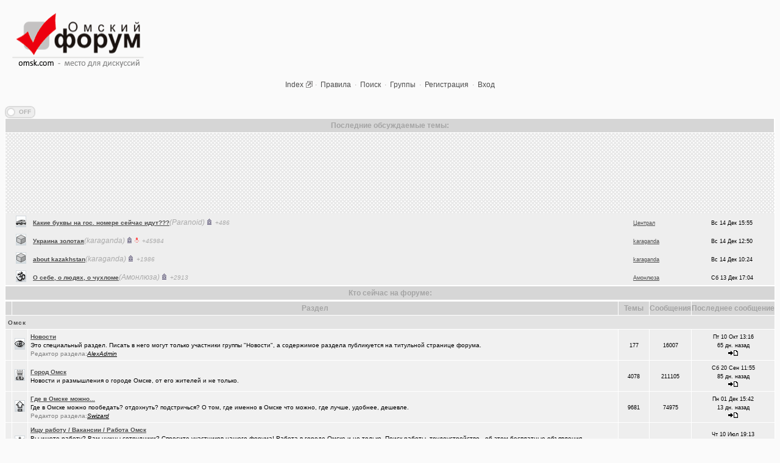

--- FILE ---
content_type: text/html; charset=windows-1251
request_url: https://forum.omsk.com/index1.php?sid=776ea315dba3d6d0a18cdf84f7d26bfb
body_size: 29468
content:
<?xml version="1.0" encoding="windows-1251"?><!DOCTYPE html PUBLIC "-//W3C//DTD XHTML 1.0 Strict//EN" "http://www.w3.org/TR/xhtml1/DTD/xhtml1-strict.dtd"><html dir="ltr">
<head>
<meta http-equiv="Content-Type" content="text/html; charset=windows-1251" />
<meta http-equiv="Content-Style-Type" content="text/css" />
<meta content="Омский форум главная страница" name="description" />
<meta content="omsk, Омск, forum, chat, чат, общение, знакомства" name="Keywords" />
<meta name="revisit-after" content="1 days" />
<title>Омский Форум :: Главная</title>
<link rel="stylesheet" href="/m2/css.css" type="text/css" />
<link rel="icon" href="/favicon.ico" type="image/x-icon" />
<link rel="shortcut icon" href="/favicon.ico" type="image/x-icon" />
<script type="text/javascript" src="/js/jquery-2.1.0.min.js"></script><script type="text/javascript" src="/m2/jquery.simpletip-1.3.1.pack.js"></script><script>
  (function(i,s,o,g,r,a,m){i['GoogleAnalyticsObject']=r;i[r]=i[r]||function(){
  (i[r].q=i[r].q||[]).push(arguments)},i[r].l=1*new Date();a=s.createElement(o),
  m=s.getElementsByTagName(o)[0];a.async=1;a.src=g;m.parentNode.insertBefore(a,m)
  })(window,document,'script','//www.google-analytics.com/analytics.js','ga');

  ga('create', 'UA-58540873-1', 'auto');
  ga('send', 'pageview');

</script></head>
<body>
<table width="100%" cellspacing="0" cellpadding="10" border="0"><tr><td class="left" width="250">
<a href="/mon.php"><img src="/images/omskcomlogo.gif" width="220" height="101" alt="Омский Форум" /></a>
</td><td align="center" valign="bottom">
</td></tr>
</table>
<div align="center" class="mainmenu">
<a class="mainmenu" href="/index1.php">Index</a><span class="getlink" id="h0"></span>
&#183; <a class="mainmenu" href="/viewtopic.php?t=25425">Правила</a>
&#183; <a class="mainmenu" href="search.php">Поиск</a>
&#183; <a class="mainmenu" href="groupcp.php">Группы</a>
&#183; <a class="mainmenu" href="/reg.php">Регистрация</a>
&#183; <a class="mainmenu" href="login.php">Вход</a>
</div>
<br/>
<br />
<script type="text/javascript">
var marx;
var stopped,tmpstop;
var speedy=2;
function mstop() {if (tmpstop!=2) tmpstop=1;}
$(document).ready(function() {
	marx=document.getElementById("marq");
	setInterval("ascr();",60);
	$(marx).mouseenter(function () {mstop();}).
	mouseover(function() {mstop();}).
	mouseleave(function() {
		if (tmpstop!=2) tmpstop=0;
	});
	//an=document.getElementById("testcls");
	//$(".testcls").simpletip({content: 'Это тест, пока не работает.'});
	$(".testcls").simpletip({
		content: '<span class="anoload">Анонс загружается...</span>',
	   onBeforeShow: function(){
		 coeto=this.getParent();
		 xid=$(coeto).attr("id");
		 this.load('/anonget.php?p='+xid.substring(1));
	   }
	});
	$(".aunax")
	.mouseenter(function() {
		thisCache = $(this);
		hoverTimeout = setTimeout(function (){ showuid(thisCache); }, 1000);
	})
	.mouseleave(function () {
		clearTimeout(hoverTimeout);
	})
	.click(function() {
		clearTimeout(hoverTimeout);
		showuid($(this));
	});
	/*
	$(".aunax").simpletip({
		content: '<span class="anoload">Загружаем...</span>',
		fixed: true,
		boundryCheck: false,
		showTime: 1000,
		showEffect: 'fade',
		position: 'bottom',
		persistent: false,
		focus: true,
	   onBeforeShow: function(){
		 coeto=this.getParent();
		 xid=$(coeto).attr("id");
		 this.load('/caca/getuser.php?m='+xid.substring(0,1)+'&u='+xid.substring(1));
		}
	}); */
	$(".razdsw").simpletip({
		content: '<span class="anoload">Загрузка...</span>',
		persistent: true,
		focus: true,
	   onBeforeShow: function(){
		 coeto=this.getParent();
		 xid=$(coeto).attr("id");
		 this.load('/razdswitch.php?f='+xid.substring(1));
	   }
	});
	$(".razdx").dblclick(function() {
		f=$(this).attr("id").substring(1);
		isoff=$(this).hasClass('razdoff');
		$('#f'+f).attr("bgcolor","#880000");
		if(isoff) {
			$(this).load('/razdswitch.php?a=4&f='+f);
		} else {
			$(this).load('/razdswitch.php?a=3&f='+f);
		}
	});
	$( "#switchall" ).click(function(){
		var vd = '';
		if ($(this).prop('checked')) {
			var vd = '?v=h';
		}
		document.location.href = "/index1.php"+vd;
	});
	$("#cellswitch").simpletip({
		fixed: true,
		position: 'right',
		content: 'Этот переключатель означает,<br/>Показывать или нет скрытые разделы форума<br/>Кликните <a href="/viewtopic.php?t=317411">здесь</a> чтобы узнать подробнее.',
	});

	$('.favimg,.monim').bind("click", function(e){
      var anchor = $(this);
	  var href = $(anchor.attr('href'));
	  $(href).addClass("fav");
      $('html, body').stop().animate({
         scrollTop: $(anchor.attr('href')).offset().top
      }, 1000);
      e.preventDefault();
   });

	$(".auth").click(function() {
		document.location.href = "/login.php?redirect=index1.php";
	});
	$(".getlink").simpletip({
		fixed: true,
		content: '<span class="anoload">Загружаем...</span>',
		persistent: true,
		position: ["-100","20"],
		focus: true,
	   onBeforeShow: function(){
		 coeto=this.getParent();
		 xid=$(coeto).attr("id");
		 pn=xid.substring(0,1);
		 this.load('/getlink.php?'+pn+'='+xid.substring(1));
	   }
	});
	$(function(){
	  $.fn.scrollToTop=function(){
		$(this).hide().removeAttr("href");
		if($(window).scrollTop()!="0"){
			$(this).fadeIn("slow")
	  }
	  var scrollDiv=$(this);
	  $(window).scroll(function(){
		if($(window).scrollTop()=="0"){
		$(scrollDiv).fadeOut("slow")
		}else{
		$(scrollDiv).fadeIn("slow")
	  }
	  });
		$(this).click(function(){
		  $("html, body").animate({scrollTop:0},"slow")
		})
	  }
	});
	$(function() {$("#toTop").scrollToTop();});
});
function showuid(obj) {
	if(!obj.find("div").hasClass("tooltip")) {
		var xid=$(obj).attr("id");
		var api=obj.simpletip({
			content: '<span class="anoload">Загружаем...</span>',
			fixed: true,
			boundryCheck: false,
			showTime: 500,
			showEffect: 'fade',
			position: 'bottom',
			persistent: false,
			focus: true,
		}).simpletip();
		api.load('/caca/getuser.php?m='+xid.substring(0,1)+'&u='+xid.substring(1));
		api.show();
	}
}
function ascr(diff) {
	var y=marx.scrollTop;
	var ny=y;
	if (diff)
		ny+=diff;
	else {
		if (stopped || tmpstop) return;
		ny+=speedy;
	}
	if (ny<0) ny=marx.scrollHeight-250;
	if (speedy>0 && ny>=marx.scrollHeight-250) ny=0;
	if (ny != y) marx.scrollTop = ny;
}
</script>
<table cellspacing="0" cellpadding="0" width="100%"><tbody><tr><td width="60" id="cellswitch" class="left"><div class="onoffswitch">
    <input type="checkbox" name="onoffswitch" class="onoffswitch-checkbox" id="switchall" >
    <label class="onoffswitch-label" for="switchall">
        <div class="onoffswitch-inner"></div>
        <div class="onoffswitch-switch"></div>
    </label>
</div></td><td valign="bottom" class="left"><span class="gensmall"></span></td></tr></tbody></table><table class="forumline" width="100%" cellspacing="1" cellpadding="0">
<tbody>
<tr><th>Последние обсуждаемые темы:</th></tr>
<tr>
<td colspan="4">
<table cellspacing="0" cellpadding="0" style="width: 100%; min-width: 100px; border: 0px solid rgb(255, 0, 0);">
 <tbody>
 <tr><td valign="top" id="tdmq" style="background-color: white;"><div style="border: 0px solid rgb(238, 238, 238); height: 250px; overflow: auto;" id="marq">
 <div style="height: 240px; background-image: url(&quot;img/bgmarq.gif&quot;);" id="marq2">&nbsp;</div>
 <div id="mon_inmar">
<table cellspacing="0" cellpadding="0" border="0" width="100%"><tbody><tr><td width="5" class="row2 razdsw" id="m73-145972">&nbsp;</td><td width="20" class="row2"><a href="#f73" class="monim"><img height="19" border="0" width="17" src="/images/cat/cat73.gif"/></a></td><td class="row2"><span class="forumlink"><a href="/viewtopic.php?t=145972&amp;view=newest">Какие буквы на гос. номере сейчас идут???</a></span><span class="aunax aunam" id="a17915-145972" >(Paranoid)</span> <img src="/img/old.gif" width="11" height="11" alt="Более 5 лет этой теме. Автор темы: Paranoid. Ответов в теме:486" title="Более 5 лет этой теме. Автор темы: Paranoid. Ответов в теме:486"/> <span style="font-style: italic; font-size:80%; color: #aaa;"> +486</span></td><td width="120" class="row2"><span class="aunax gensmall" id="u6733-145972"><a href="/profile.php?mode=viewprofile&amp;u=6733">Централ</a></span></td><td nowrap="" width="100" class="row2"><span class="gensmall">Вс 14 Дек 15:55</span></td></tr><tr><td width="5" class="row2 razdsw" id="m131-317247">&nbsp;</td><td width="20" class="row2"><a href="#f131" class="monim"><img height="19" border="0" width="17" src="/images/cat/cat131.gif"/></a></td><td class="row2"><span class="forumlink"><a href="/viewtopic.php?t=317247&amp;view=newest">Украина золотая</a></span><span class="aunax aunam" id="a31336-317247" >(karaganda)</span> <img src="/img/old.gif" width="11" height="11" alt="Более 5 лет этой теме. Автор темы: karaganda. Ответов в теме:45984" title="Более 5 лет этой теме. Автор темы: karaganda. Ответов в теме:45984"/><img src="/img/aaa.gif" width="11" height="11" alt="Горячая тема, 10 реплик в день" title="Горячая тема, 10 реплик в день"/> <span style="font-style: italic; font-size:80%; color: #aaa;"> +45984</span></td><td width="120" class="row2"><span class="aunax gensmall" id="u31336-317247"><a href="/profile.php?mode=viewprofile&amp;u=31336">karaganda</a></span></td><td nowrap="" width="100" class="row2"><span class="gensmall">Вс 14 Дек 12:50</span></td></tr><tr><td width="5" class="row2 razdsw" id="m131-373504">&nbsp;</td><td width="20" class="row2"><a href="#f131" class="monim"><img height="19" border="0" width="17" src="/images/cat/cat131.gif"/></a></td><td class="row2"><span class="forumlink"><a href="/viewtopic.php?t=373504&amp;view=newest">about kazakhstan</a></span><span class="aunax aunam" id="a31336-373504" >(karaganda)</span> <img src="/img/old.gif" width="11" height="11" alt="Более 5 лет этой теме. Автор темы: karaganda. Ответов в теме:1986" title="Более 5 лет этой теме. Автор темы: karaganda. Ответов в теме:1986"/> <span style="font-style: italic; font-size:80%; color: #aaa;"> +1986</span></td><td width="120" class="row2"><span class="aunax gensmall" id="u31336-373504"><a href="/profile.php?mode=viewprofile&amp;u=31336">karaganda</a></span></td><td nowrap="" width="100" class="row2"><span class="gensmall">Вс 14 Дек 10:24</span></td></tr><tr><td width="5" class="row2 razdsw" id="m52-384057">&nbsp;</td><td width="20" class="row2"><a href="#f52" class="monim"><img height="19" border="0" width="17" src="/images/cat/cat52.gif"/></a></td><td class="row2"><span class="forumlink"><a href="/viewtopic.php?t=384057&amp;view=newest">О себе, о людях, о чухломе</a></span><span class="aunax aunam" id="a39476-384057" >(Амонлюза)</span> <img src="/img/old.gif" width="11" height="11" alt="Более 5 лет этой теме. Автор темы: Амонлюза. Ответов в теме:2913" title="Более 5 лет этой теме. Автор темы: Амонлюза. Ответов в теме:2913"/> <span style="font-style: italic; font-size:80%; color: #aaa;"> +2913</span></td><td width="120" class="row2"><span class="aunax gensmall" id="u39476-384057"><a href="/profile.php?mode=viewprofile&amp;u=39476">Амонлюза</a></span></td><td nowrap="" width="100" class="row2"><span class="gensmall">Сб 13 Дек 17:04</span></td></tr><tr><td width="5" class="row2 razdsw" id="m54-153724">&nbsp;</td><td width="20" class="row2"><a href="#f54" class="monim"><img height="19" border="0" width="17" src="/images/cat/cat54.gif"/></a></td><td class="row2"><span class="forumlink"><a href="/viewtopic.php?t=153724&amp;view=newest">Что вы слушаете в данный момент (часть 2)?</a></span><span class="aunax aunam" id="a448-153724" >(dj_Master)</span> <img src="/img/old.gif" width="11" height="11" alt="Более 5 лет этой теме. Автор темы: dj_Master. Ответов в теме:15110" title="Более 5 лет этой теме. Автор темы: dj_Master. Ответов в теме:15110"/> <span style="font-style: italic; font-size:80%; color: #aaa;"> +15110</span></td><td width="120" class="row2"><span class="aunax gensmall" id="u46996-153724"><a href="/profile.php?mode=viewprofile&amp;u=46996">xXBHB</a></span></td><td nowrap="" width="100" class="row2"><span class="gensmall">Ср 10 Дек 18:47</span></td></tr><tr><td width="5" class="row2 razdsw" id="m119-381892">&nbsp;</td><td width="20" class="row2"><a href="#f119" class="monim"><img height="19" border="0" width="17" src="/images/cat/cat119.gif"/></a></td><td class="row2"><span class="forumlink"><a href="/viewtopic.php?t=381892&amp;view=newest">Выгодные обмены с BestChange</a></span><span class="aunax aunam" id="a99597-381892" >(BestChan..)</span> <img src="/img/old.gif" width="11" height="11" alt="Более 5 лет этой теме. Автор темы: BestChange. Ответов в теме:494" title="Более 5 лет этой теме. Автор темы: BestChange. Ответов в теме:494"/> <span style="font-style: italic; font-size:80%; color: #aaa;"> +494</span></td><td width="120" class="row2"><span class="aunax gensmall" id="u99597-381892"><a href="/profile.php?mode=viewprofile&amp;u=99597">BestChange</a></span></td><td nowrap="" width="100" class="row2"><span class="gensmall">Ср 10 Дек 14:01</span></td></tr><tr><td width="5" class="row2 razdsw" id="m61-35168">&nbsp;</td><td width="20" class="row2"><a href="#f61" class="monim"><img height="19" border="0" width="17" src="/images/cat/cat61.gif"/></a></td><td class="row2"><span class="forumlink"><a href="/viewtopic.php?t=35168&amp;view=newest">Рекомендую из посл, просмотренного мной</a></span><span class="aunax aunam" id="a11157-35168" >(наручник..)</span> <img src="/img/old.gif" width="11" height="11" alt="Более 5 лет этой теме. Автор темы: наручникисмехом. Ответов в теме:6465" title="Более 5 лет этой теме. Автор темы: наручникисмехом. Ответов в теме:6465"/> <span style="font-style: italic; font-size:80%; color: #aaa;"> +6465</span></td><td width="120" class="row2"><span class="aunax gensmall" id="u46996-35168"><a href="/profile.php?mode=viewprofile&amp;u=46996">xXBHB</a></span></td><td nowrap="" width="100" class="row2"><span class="gensmall">Вт 09 Дек 14:18</span></td></tr><tr><td width="5" class="row2 razdsw" id="m73-393065">&nbsp;</td><td width="20" class="row2"><a href="#f73" class="monim"><img height="19" border="0" width="17" src="/images/cat/cat73.gif"/></a></td><td class="row2"><span class="forumlink"><a href="/viewtopic.php?t=393065&amp;view=newest">АКПП матиз. Ремонтировать или менять?</a></span><span class="aunax aunam" id="a21433-393065" >(Kesha_OG..)</span> <img src="/img/god.gif" width="11" height="11" alt="144 дня возраст этой темы. Автор темы: Kesha_OGPN. Ответов в теме:4" title="144 дня возраст этой темы. Автор темы: Kesha_OGPN. Ответов в теме:4"/> <span style="font-style: italic; font-size:80%; color: #aaa;"> +4</span></td><td width="120" class="row2"><span class="aunax gensmall" id="u16972-393065"><a href="/profile.php?mode=viewprofile&amp;u=16972">StiNGer (o-s)</a></span></td><td nowrap="" width="100" class="row2"><span class="gensmall">Вт 09 Дек 14:16</span></td></tr><tr><td width="5" class="row2 razdsw" id="m131-393039">&nbsp;</td><td width="20" class="row2"><a href="#f131" class="monim"><img height="19" border="0" width="17" src="/images/cat/cat131.gif"/></a></td><td class="row2"><span class="forumlink"><a href="/viewtopic.php?t=393039&amp;view=newest">группа кино</a></span><span class="aunax aunam" id="a31336-393039" >(karaganda)</span> <img src="/img/god.gif" width="11" height="11" alt="277 дней возраст этой темы. Автор темы: karaganda. Ответов в теме:19" title="277 дней возраст этой темы. Автор темы: karaganda. Ответов в теме:19"/> <span style="font-style: italic; font-size:80%; color: #aaa;"> +19</span></td><td width="120" class="row2"><span class="aunax gensmall" id="u31336-393039"><a href="/profile.php?mode=viewprofile&amp;u=31336">karaganda</a></span></td><td nowrap="" width="100" class="row2"><span class="gensmall">Вс 07 Дек 19:45</span></td></tr><tr><td width="5" class="row2 razdsw" id="m131-392943">&nbsp;</td><td width="20" class="row2"><a href="#f131" class="monim"><img height="19" border="0" width="17" src="/images/cat/cat131.gif"/></a></td><td class="row2"><span class="forumlink"><a href="/viewtopic.php?t=392943&amp;view=newest">Кон Русов</a></span><span class="aunax aunam" id="a97320-392943" >(wvladimi..)</span> <img src="/img/sta.gif" width="11" height="11" alt="Более года возраст этой темы. Автор темы: wvladimirrr. Ответов в теме:50" title="Более года возраст этой темы. Автор темы: wvladimirrr. Ответов в теме:50"/> <span style="font-style: italic; font-size:80%; color: #aaa;"> +50</span></td><td width="120" class="row2"><span class="aunax gensmall" id="u97320-392943"><a href="/profile.php?mode=viewprofile&amp;u=97320">wvladimirrr</a></span></td><td nowrap="" width="100" class="row2"><span class="gensmall">Сб 06 Дек 17:51</span></td></tr><tr><td width="5" class="row2 razdsw" id="m52-270714">&nbsp;</td><td width="20" class="row2"><a href="#f52" class="monim"><img height="19" border="0" width="17" src="/images/cat/cat52.gif"/></a></td><td class="row2"><span class="forumlink"><a href="/viewtopic.php?t=270714&amp;view=newest">А ТЫ слепил снеговика?!!! :)))</a></span><span class="aunax aunam" id="a10823-270714" >(Vector)</span> <img src="/img/old.gif" width="11" height="11" alt="Более 5 лет этой теме. Автор темы: Vector. Ответов в теме:250" title="Более 5 лет этой теме. Автор темы: Vector. Ответов в теме:250"/> <span style="font-style: italic; font-size:80%; color: #aaa;"> +250</span></td><td width="120" class="row2"><span class="aunax gensmall" id="u10823-270714"><a href="/profile.php?mode=viewprofile&amp;u=10823">Vector</a></span></td><td nowrap="" width="100" class="row2"><span class="gensmall">Чт 04 Дек 23:07</span></td></tr><tr><td width="5" class="row2 razdsw" id="m52-28103">&nbsp;</td><td width="20" class="row2"><a href="#f52" class="monim"><img height="19" border="0" width="17" src="/images/cat/cat52.gif"/></a></td><td class="row2"><span class="forumlink"><span class="testcls" id="a2410741"><img src="/img/anons1.gif" width="11" height="11" /></span> <a href="/viewtopic.php?t=28103&amp;view=newest">Доброй ночи :)</a></span><span class="aunax aunam" id="a10823-28103" >(Vector)</span> <img src="/img/old.gif" width="11" height="11" alt="Более 5 лет этой теме. Автор темы: Vector. Ответов в теме:5218" title="Более 5 лет этой теме. Автор темы: Vector. Ответов в теме:5218"/> <span style="font-style: italic; font-size:80%; color: #aaa;"> +5218</span></td><td width="120" class="row2"><span class="aunax gensmall" id="u10823-28103"><a href="/profile.php?mode=viewprofile&amp;u=10823">Vector</a></span></td><td nowrap="" width="100" class="row2"><span class="gensmall">Чт 04 Дек 23:05</span></td></tr><tr><td width="5" class="row2 razdsw" id="m58-393093">&nbsp;</td><td width="20" class="row2"><a href="#f58" class="monim"><img height="19" border="0" width="17" src="/images/cat/cat58.gif"/></a></td><td class="row2"><span class="forumlink"><a href="/viewtopic.php?t=393093&amp;view=newest">С наступающим 2026 годом!</a></span><span class="aunax aunam" id="a10823-393093" >(Vector)</span> <img src="/img/mon.gif" width="11" height="11" alt="9 дней возраст этой темы.  Автор темы: Vector. Ответов в теме:0" title="9 дней возраст этой темы.  Автор темы: Vector. Ответов в теме:0"/></td><td width="120" class="row2"><span class="aunax gensmall" id="u10823-393093"><a href="/profile.php?mode=viewprofile&amp;u=10823">Vector</a></span></td><td nowrap="" width="100" class="row2"><span class="gensmall">Чт 04 Дек 22:57</span></td></tr><tr><td width="5" class="row2 razdsw" id="m27-393082">&nbsp;</td><td width="20" class="row2"><a href="#f27" class="monim"><img height="19" border="0" width="17" src="/images/cat/cat27.gif"/></a></td><td class="row2"><span class="forumlink"><a href="/viewtopic.php?t=393082&amp;view=newest">Традиционный сбор памперсов для перинатального центра 2025</a></span><span class="aunax aunam" id="a91886-393082" >(Heyнывaю..)</span> <img src="/img/god.gif" width="11" height="11" alt="52 дня возраст этой темы. Автор темы: Heyнывaющая дaчницa. Ответов в теме:5" title="52 дня возраст этой темы. Автор темы: Heyнывaющая дaчницa. Ответов в теме:5"/> <span style="font-style: italic; font-size:80%; color: #aaa;"> +5</span></td><td width="120" class="row2"><span class="aunax gensmall" id="u91886-393082"><a href="/profile.php?mode=viewprofile&amp;u=91886">Heyнывaющая дaчницa</a></span></td><td nowrap="" width="100" class="row2"><span class="gensmall">Чт 04 Дек 21:19</span></td></tr><tr><td width="5" class="row2 razdsw" id="m33-382667">&nbsp;</td><td width="20" class="row2"><a href="#f33" class="monim"><img height="19" border="0" width="17" src="/images/cat/cat33.gif"/></a></td><td class="row2"><span class="forumlink"><a href="/viewtopic.php?t=382667&amp;view=newest">Смысл жизни и наука</a></span><span class="aunax aunam" id="a99822-382667" >(Raptorr)</span> <img src="/img/old.gif" width="11" height="11" alt="Более 5 лет этой теме. Автор темы: Raptorr. Ответов в теме:349" title="Более 5 лет этой теме. Автор темы: Raptorr. Ответов в теме:349"/> <span style="font-style: italic; font-size:80%; color: #aaa;"> +349</span></td><td width="120" class="row2"><span class="aunax gensmall" id="u99822-382667"><a href="/profile.php?mode=viewprofile&amp;u=99822">Raptorr</a></span></td><td nowrap="" width="100" class="row2"><span class="gensmall">Ср 03 Дек 08:37</span></td></tr><tr><td width="5" class="row2 razdsw" id="m91-393092">&nbsp;</td><td width="20" class="row2"><a href="#f91" class="monim"><img height="19" border="0" width="17" src="/images/cat/cat91.gif"/></a></td><td class="row2"><span class="forumlink"><a href="/viewtopic.php?t=393092&amp;view=newest">Где можно отремонтировать вязаную варежку?</a></span><span class="aunax aunam" id="a66659-393092" >(anti a-d..)</span> <img src="/img/mon.gif" width="11" height="11" alt="16 дней возраст этой темы.  Автор темы: anti a-d m i n. Ответов в теме:3" title="16 дней возраст этой темы.  Автор темы: anti a-d m i n. Ответов в теме:3"/> <span style="font-style: italic; font-size:80%; color: #aaa;"> +3</span></td><td width="120" class="row2"><span class="aunax gensmall" id="u39476-393092"><a href="/profile.php?mode=viewprofile&amp;u=39476">Амонлюза</a></span></td><td nowrap="" width="100" class="row2"><span class="gensmall">Пн 01 Дек 15:42</span></td></tr><tr><td width="5" class="row2 razdsw" id="m131-392630">&nbsp;</td><td width="20" class="row2"><a href="#f131" class="monim"><img height="19" border="0" width="17" src="/images/cat/cat131.gif"/></a></td><td class="row2"><span class="forumlink"><a href="/viewtopic.php?t=392630&amp;view=newest">Можно ли научить человека пониманию ?</a></span><span class="aunax aunam" id="a31336-392630" >(karaganda)</span> <img src="/img/sta.gif" width="11" height="11" alt="Более года возраст этой темы. Автор темы: karaganda. Ответов в теме:245" title="Более года возраст этой темы. Автор темы: karaganda. Ответов в теме:245"/> <span style="font-style: italic; font-size:80%; color: #aaa;"> +245</span></td><td width="120" class="row2"><span class="aunax gensmall" id="u31336-392630"><a href="/profile.php?mode=viewprofile&amp;u=31336">karaganda</a></span></td><td nowrap="" width="100" class="row2"><span class="gensmall">Вс 30 Ноя 10:31</span></td></tr><tr><td width="5" class="row2 razdsw" id="m81-390558">&nbsp;</td><td width="20" class="row2"><a href="#f81" class="monim"><img height="19" border="0" width="17" src="/images/cat/cat81.gif"/></a></td><td class="row2"><span class="forumlink"><a href="/viewtopic.php?t=390558&amp;view=newest">И опять движуха вокруг Капитолия.</a></span><span class="aunax aunam" id="a92089-390558" >(Pihlak)</span> <img src="/img/sta.gif" width="11" height="11" alt="Более года возраст этой темы. Автор темы: Pihlak. Ответов в теме:1046" title="Более года возраст этой темы. Автор темы: Pihlak. Ответов в теме:1046"/> <span style="font-style: italic; font-size:80%; color: #aaa;"> +1046</span></td><td width="120" class="row2"><span class="aunax gensmall" id="u92089-390558"><a href="/profile.php?mode=viewprofile&amp;u=92089">Pihlak</a></span></td><td nowrap="" width="100" class="row2"><span class="gensmall">Сб 29 Ноя 00:56</span></td></tr><tr><td width="5" class="row2 razdsw" id="m54-393091">&nbsp;</td><td width="20" class="row2"><a href="#f54" class="monim"><img height="19" border="0" width="17" src="/images/cat/cat54.gif"/></a></td><td class="row2"><span class="forumlink"><a href="/viewtopic.php?t=393091&amp;view=newest">Ваш топ исполнителей?</a></span><span class="aunax aunam" id="a94411-393091" >(Kebbos)</span> <img src="/img/mon.gif" width="11" height="11" alt="16 дней возраст этой темы.  Автор темы: Kebbos. Ответов в теме:1" title="16 дней возраст этой темы.  Автор темы: Kebbos. Ответов в теме:1"/> <span style="font-style: italic; font-size:80%; color: #aaa;"> +1</span></td><td width="120" class="row2"><span class="aunax gensmall" id="u61399-393091"><a href="/profile.php?mode=viewprofile&amp;u=61399">Моеимязанято</a></span></td><td nowrap="" width="100" class="row2"><span class="gensmall">Чт 27 Ноя 21:11</span></td></tr><tr><td width="5" class="row2 razdsw" id="m54-391793">&nbsp;</td><td width="20" class="row2"><a href="#f54" class="monim"><img height="19" border="0" width="17" src="/images/cat/cat54.gif"/></a></td><td class="row2"><span class="forumlink"><a href="/viewtopic.php?t=391793&amp;view=newest">Молодые таланты классической гитары - Майя Казарина</a></span><span class="aunax aunam" id="a96466-391793" >(SD17)</span> <img src="/img/sta.gif" width="11" height="11" alt="Более года возраст этой темы. Автор темы: SD17. Ответов в теме:4" title="Более года возраст этой темы. Автор темы: SD17. Ответов в теме:4"/> <span style="font-style: italic; font-size:80%; color: #aaa;"> +4</span></td><td width="120" class="row2"><span class="aunax gensmall" id="u94411-391793"><a href="/profile.php?mode=viewprofile&amp;u=94411">Kebbos</a></span></td><td nowrap="" width="100" class="row2"><span class="gensmall">Чт 27 Ноя 19:19</span></td></tr><tr><td width="5" class="row2 razdsw" id="m52-393090">&nbsp;</td><td width="20" class="row2"><a href="#f52" class="monim"><img height="19" border="0" width="17" src="/images/cat/cat52.gif"/></a></td><td class="row2"><span class="forumlink"><a href="/viewtopic.php?t=393090&amp;view=newest">Музыкальные вкус - поговорим?</a></span><span class="aunax aunam" id="a94411-393090" >(Kebbos)</span> <img src="/img/mon.gif" width="11" height="11" alt="16 дней возраст этой темы.  Автор темы: Kebbos. Ответов в теме:0" title="16 дней возраст этой темы.  Автор темы: Kebbos. Ответов в теме:0"/></td><td width="120" class="row2"><span class="aunax gensmall" id="u94411-393090"><a href="/profile.php?mode=viewprofile&amp;u=94411">Kebbos</a></span></td><td nowrap="" width="100" class="row2"><span class="gensmall">Чт 27 Ноя 19:05</span></td></tr><tr><td width="5" class="row2 razdsw" id="m17-26704">&nbsp;</td><td width="20" class="row2"><a href="#f17" class="monim"><img height="19" border="0" width="17" src="/images/cat/cat17.gif"/></a></td><td class="row2"><span class="forumlink"><a href="/viewtopic.php?t=26704&amp;view=newest">Теле2 в Омске</a></span><span class="aunax aunam" id="a13851-26704" >(t2)</span> <img src="/img/old.gif" width="11" height="11" alt="Более 5 лет этой теме. Автор темы: t2. Ответов в теме:8155" title="Более 5 лет этой теме. Автор темы: t2. Ответов в теме:8155"/> <span style="font-style: italic; font-size:80%; color: #aaa;"> +8155</span></td><td width="120" class="row2"><span class="aunax gensmall" id="u16972-26704"><a href="/profile.php?mode=viewprofile&amp;u=16972">StiNGer (o-s)</a></span></td><td nowrap="" width="100" class="row2"><span class="gensmall">Вт 25 Ноя 16:36</span></td></tr><tr><td width="5" class="row2 razdsw" id="m20-388649">&nbsp;</td><td width="20" class="row2"><a href="#f20" class="monim"><img height="19" border="0" width="17" src="/images/cat/cat20.gif"/></a></td><td class="row2"><span class="forumlink"><a href="/viewtopic.php?t=388649&amp;view=newest">Залезть в древний нетбук</a></span><span class="aunax aunam" id="a37605-388649" >(JUMPER)</span> <img src="/img/old.gif" width="11" height="11" alt="Более 5 лет этой теме. Автор темы: JUMPER. Ответов в теме:186" title="Более 5 лет этой теме. Автор темы: JUMPER. Ответов в теме:186"/> <span style="font-style: italic; font-size:80%; color: #aaa;"> +186</span></td><td width="120" class="row2"><span class="aunax gensmall" id="u83303-388649"><a href="/profile.php?mode=viewprofile&amp;u=83303">user63</a></span></td><td nowrap="" width="100" class="row2"><span class="gensmall">Вс 23 Ноя 13:28</span></td></tr><tr><td width="5" class="row2 razdsw" id="m111-167850">&nbsp;</td><td width="20" class="row2"><a href="#f111" class="monim"><img height="19" border="0" width="17" src="/images/cat/cat111.gif"/></a></td><td class="row2"><span class="forumlink"><span class="testcls" id="a2401643"><img src="/img/anons5.gif" width="11" height="11" /></span> <a href="/viewtopic.php?t=167850&amp;view=newest">Ремонт квартир омск отзывы. любые строительные работы</a></span><span class="aunax aunam" id="a37416-167850" >(Ядаивсе)</span> <img src="/img/old.gif" width="11" height="11" alt="Более 5 лет этой теме. Автор темы: Ядаивсе. Ответов в теме:532" title="Более 5 лет этой теме. Автор темы: Ядаивсе. Ответов в теме:532"/> <span style="font-style: italic; font-size:80%; color: #aaa;"> +532</span></td><td width="120" class="row2"><span class="aunax gensmall" id="u37416-167850"><a href="/profile.php?mode=viewprofile&amp;u=37416">Ядаивсе</a></span></td><td nowrap="" width="100" class="row2"><span class="gensmall">Пт 21 Ноя 02:14</span></td></tr><tr><td width="5" class="row2 razdsw" id="m52-384961">&nbsp;</td><td width="20" class="row2"><a href="#f52" class="monim"><img height="19" border="0" width="17" src="/images/cat/cat52.gif"/></a></td><td class="row2"><span class="forumlink"><a href="/viewtopic.php?t=384961&amp;view=newest">Музыкальный блог и 18+</a></span><span class="aunax aunam" id="a39476-384961" >(Амонлюза)</span> <img src="/img/old.gif" width="11" height="11" alt="Более 5 лет этой теме. Автор темы: Амонлюза. Ответов в теме:177" title="Более 5 лет этой теме. Автор темы: Амонлюза. Ответов в теме:177"/> <span style="font-style: italic; font-size:80%; color: #aaa;"> +177</span></td><td width="120" class="row2"><span class="aunax gensmall" id="u39476-384961"><a href="/profile.php?mode=viewprofile&amp;u=39476">Амонлюза</a></span></td><td nowrap="" width="100" class="row2"><span class="gensmall">Чт 20 Ноя 12:01</span></td></tr><tr><td width="5" class="row2 razdsw" id="m73-375222">&nbsp;</td><td width="20" class="row2"><a href="#f73" class="monim"><img height="19" border="0" width="17" src="/images/cat/cat73.gif"/></a></td><td class="row2"><span class="forumlink"><a href="/viewtopic.php?t=375222&amp;view=newest">Автофлудилка</a></span><span class="aunax aunam" id="a94086-375222" >(Гормон р..)</span> <img src="/img/old.gif" width="11" height="11" alt="Более 5 лет этой теме. Автор темы: Гормон роста. Ответов в теме:21803" title="Более 5 лет этой теме. Автор темы: Гормон роста. Ответов в теме:21803"/> <span style="font-style: italic; font-size:80%; color: #aaa;"> +21803</span></td><td width="120" class="row2"><span class="aunax gensmall" id="u16972-375222"><a href="/profile.php?mode=viewprofile&amp;u=16972">StiNGer (o-s)</a></span></td><td nowrap="" width="100" class="row2"><span class="gensmall">Вс 16 Ноя 03:51</span></td></tr><tr><td width="5" class="row2 razdsw" id="m111-311308">&nbsp;</td><td width="20" class="row2"><a href="#f111" class="monim"><img height="19" border="0" width="17" src="/images/cat/cat111.gif"/></a></td><td class="row2"><span class="forumlink"><a href="/viewtopic.php?t=311308&amp;view=newest">Ремонт квартир/ванных комнат! Высококачественная отделка.</a></span><span class="aunax aunam" id="a57469-311308" >(Кристи55)</span> <img src="/img/old.gif" width="11" height="11" alt="Более 5 лет этой теме. Автор темы: Кристи55. Ответов в теме:181" title="Более 5 лет этой теме. Автор темы: Кристи55. Ответов в теме:181"/> <span style="font-style: italic; font-size:80%; color: #aaa;"> +181</span></td><td width="120" class="row2"><span class="aunax gensmall" id="u57469-311308"><a href="/profile.php?mode=viewprofile&amp;u=57469">Кристи55</a></span></td><td nowrap="" width="100" class="row2"><span class="gensmall">Чт 30 Окт 08:55</span></td></tr><tr><td width="5" class="row2 razdsw" id="m88-186845">&nbsp;</td><td width="20" class="row2"><a href="#f88" class="monim"><img height="19" border="0" width="17" src="/images/cat/cat88.gif"/></a></td><td class="row2"><span class="forumlink"><a href="/viewtopic.php?t=186845&amp;view=newest">Предложения турфирм и подбор туров</a></span><span class="aunax aunam" id="a16-186845" >(MSeni)</span> <img src="/img/old.gif" width="11" height="11" alt="Более 5 лет этой теме. Автор темы: MSeni. Ответов в теме:20002" title="Более 5 лет этой теме. Автор темы: MSeni. Ответов в теме:20002"/> <span style="font-style: italic; font-size:80%; color: #aaa;"> +20002</span></td><td width="120" class="row2"><span class="aunax gensmall" id="u36168-186845"><a href="/profile.php?mode=viewprofile&amp;u=36168">ТА Седьмое небо</a></span></td><td nowrap="" width="100" class="row2"><span class="gensmall">Вт 28 Окт 12:40</span></td></tr><tr><td width="5" class="row2 razdsw" id="m52-392948">&nbsp;</td><td width="20" class="row2"><a href="#f52" class="monim"><img height="19" border="0" width="17" src="/images/cat/cat52.gif"/></a></td><td class="row2"><span class="forumlink"><a href="/viewtopic.php?t=392948&amp;view=newest">Составить родословную по документам госархивов</a></span><span class="aunax aunam" id="a67617-392948" >(Павел Ur..)</span> <img src="/img/sta.gif" width="11" height="11" alt="Более года возраст этой темы. Автор темы: Павел Urman. Ответов в теме:131" title="Более года возраст этой темы. Автор темы: Павел Urman. Ответов в теме:131"/> <span style="font-style: italic; font-size:80%; color: #aaa;"> +131</span></td><td width="120" class="row2"><span class="aunax gensmall" id="u67617-392948"><a href="/profile.php?mode=viewprofile&amp;u=67617">Павел Urman</a></span></td><td nowrap="" width="100" class="row2"><span class="gensmall">Вс 26 Окт 20:37</span></td></tr><tr><td width="5" class="row2 razdsw" id="m133-393081">&nbsp;</td><td width="20" class="row2"><a href="#f133" class="monim"><img height="19" border="0" width="17" src="/images/cat/cat133.gif"/></a></td><td class="row2"><span class="forumlink"><a href="/viewtopic.php?t=393081&amp;view=newest">коворкинг проекты</a></span><span class="aunax aunam" id="a17866-393081" >(Shell666)</span> <img src="/img/god.gif" width="11" height="11" alt="53 дня возраст этой темы. Автор темы: Shell666. Ответов в теме:0" title="53 дня возраст этой темы. Автор темы: Shell666. Ответов в теме:0"/></td><td width="120" class="row2"><span class="aunax gensmall" id="u17866-393081"><a href="/profile.php?mode=viewprofile&amp;u=17866">Shell666</a></span></td><td nowrap="" width="100" class="row2"><span class="gensmall">Ср 22 Окт 01:20</span></td></tr><tr><td width="5" class="row2 razdsw" id="m61-78576">&nbsp;</td><td width="20" class="row2"><a href="#f61" class="monim"><img height="19" border="0" width="17" src="/images/cat/cat61.gif"/></a></td><td class="row2"><span class="forumlink"><a href="/viewtopic.php?t=78576&amp;view=newest">НЕ рекомендую из посл, просмотренного мной</a></span><span class="aunax aunam" id="a7024-78576" >(kakashtla)</span> <img src="/img/old.gif" width="11" height="11" alt="Более 5 лет этой теме. Автор темы: kakashtla. Ответов в теме:1220" title="Более 5 лет этой теме. Автор темы: kakashtla. Ответов в теме:1220"/> <span style="font-style: italic; font-size:80%; color: #aaa;"> +1220</span></td><td width="120" class="row2"><span class="aunax gensmall" id="u49513-78576"><a href="/profile.php?mode=viewprofile&amp;u=49513">Молодец.</a></span></td><td nowrap="" width="100" class="row2"><span class="gensmall">Вт 21 Окт 23:44</span></td></tr><tr><td width="5" class="row2 razdsw" id="m119-383538">&nbsp;</td><td width="20" class="row2"><a href="#f119" class="monim"><img height="19" border="0" width="17" src="/images/cat/cat119.gif"/></a></td><td class="row2"><span class="forumlink"><a href="/viewtopic.php?t=383538&amp;view=newest">Betatransfer.net - прием платежей для HIGH RISK проектов</a></span><span class="aunax aunam" id="a98036-383538" >(seter91)</span> <img src="/img/old.gif" width="11" height="11" alt="Более 5 лет этой теме. Автор темы: seter91. Ответов в теме:51" title="Более 5 лет этой теме. Автор темы: seter91. Ответов в теме:51"/> <span style="font-style: italic; font-size:80%; color: #aaa;"> +51</span></td><td width="120" class="row2"><span class="aunax gensmall" id="u98036-383538"><a href="/profile.php?mode=viewprofile&amp;u=98036">seter91</a></span></td><td nowrap="" width="100" class="row2"><span class="gensmall">Вт 21 Окт 14:49</span></td></tr><tr><td width="5" class="row2 razdsw" id="m122-387054">&nbsp;</td><td width="20" class="row2"><a href="#f122" class="monim"><img height="19" border="0" width="17" src="/images/cat/cat122.gif"/></a></td><td class="row2"><span class="forumlink"><a href="/viewtopic.php?t=387054&amp;view=newest">Челлендж "Какой кофе ты сейчас пьёшь?"</a></span><span class="aunax aunam" id="a3619-387054" >(Люля)</span> <img src="/img/old.gif" width="11" height="11" alt="Более 5 лет этой теме. Автор темы: Люля. Ответов в теме:2722" title="Более 5 лет этой теме. Автор темы: Люля. Ответов в теме:2722"/> <span style="font-style: italic; font-size:80%; color: #aaa;"> +2722</span></td><td width="120" class="row2"><span class="aunax gensmall" id="u67617-387054"><a href="/profile.php?mode=viewprofile&amp;u=67617">Павел Urman</a></span></td><td nowrap="" width="100" class="row2"><span class="gensmall">Вс 19 Окт 03:25</span></td></tr><tr><td width="5" class="row2 razdsw" id="m73-347625">&nbsp;</td><td width="20" class="row2"><a href="#f73" class="monim"><img height="19" border="0" width="17" src="/images/cat/cat73.gif"/></a></td><td class="row2"><span class="forumlink"><a href="/viewtopic.php?t=347625&amp;view=newest">А вы уже переобулись?</a></span><span class="aunax aunam" id="a20402-347625" >(Snarkens..)</span> <img src="/img/old.gif" width="11" height="11" alt="Более 5 лет этой теме. Автор темы: Snarkenshtein. Ответов в теме:5158" title="Более 5 лет этой теме. Автор темы: Snarkenshtein. Ответов в теме:5158"/> <span style="font-style: italic; font-size:80%; color: #aaa;"> +5158</span></td><td width="120" class="row2"><span class="aunax gensmall" id="u15915-347625"><a href="/profile.php?mode=viewprofile&amp;u=15915">MrOrdinari</a></span></td><td nowrap="" width="100" class="row2"><span class="gensmall">Ср 15 Окт 20:16</span></td></tr><tr><td width="5" class="row2 razdsw" id="m54-393073">&nbsp;</td><td width="20" class="row2"><a href="#f54" class="monim"><img height="19" border="0" width="17" src="/images/cat/cat54.gif"/></a></td><td class="row2"><span class="forumlink"><a href="/viewtopic.php?t=393073&amp;view=newest">Владимир Шандриков</a></span><span class="aunax aunam" id="a101603-393073" >(Александ..)</span> <img src="/img/god.gif" width="11" height="11" alt="70 дня возраст этой темы. Автор темы: Александр4937. Ответов в теме:0" title="70 дня возраст этой темы. Автор темы: Александр4937. Ответов в теме:0"/></td><td width="120" class="row2"><span class="aunax gensmall" id="u17337-393073"><a href="/profile.php?mode=viewprofile&amp;u=17337">ДМИТРИi</a></span></td><td nowrap="" width="100" class="row2"><span class="gensmall">Сб 11 Окт 10:04</span></td></tr><tr><td width="5" class="row2 razdsw" id="m98-392913">&nbsp;</td><td width="20" class="row2"><a href="#f98" class="monim"><img height="19" border="0" width="17" src="/images/cat/cat98.gif"/></a></td><td class="row2"><span class="forumlink"><a href="/viewtopic.php?t=392913&amp;view=newest">Технические работы на форуме</a></span><span class="aunax aunam" id="a4-392913" >(AlexAdmin)</span> <img src="/img/sta.gif" width="11" height="11" alt="Более года возраст этой темы. Автор темы: AlexAdmin. Ответов в теме:197" title="Более года возраст этой темы. Автор темы: AlexAdmin. Ответов в теме:197"/> <span style="font-style: italic; font-size:80%; color: #aaa;"> +197</span></td><td width="120" class="row2"><span class="aunax gensmall" id="u7489-392913"><a href="/profile.php?mode=viewprofile&amp;u=7489">омич</a></span></td><td nowrap="" width="100" class="row2"><span class="gensmall">Пт 10 Окт 13:16</span></td></tr><tr><td width="5" class="row2 razdsw" id="m17-53389">&nbsp;</td><td width="20" class="row2"><a href="#f17" class="monim"><img height="19" border="0" width="17" src="/images/cat/cat17.gif"/></a></td><td class="row2"><span class="forumlink"><a href="/viewtopic.php?t=53389&amp;view=newest">7я.ТВ и Я.ru (Омские кабельные сети)</a></span><span class="aunax aunam" id="a17166-53389" >(Alina Ki..)</span> <img src="/img/old.gif" width="11" height="11" alt="Более 5 лет этой теме. Автор темы: Alina Kirina. Ответов в теме:19298" title="Более 5 лет этой теме. Автор темы: Alina Kirina. Ответов в теме:19298"/> <span style="font-style: italic; font-size:80%; color: #aaa;"> +19298</span></td><td width="120" class="row2"><span class="aunax gensmall" id="u16972-53389"><a href="/profile.php?mode=viewprofile&amp;u=16972">StiNGer (o-s)</a></span></td><td nowrap="" width="100" class="row2"><span class="gensmall">Чт 09 Окт 13:48</span></td></tr><tr><td width="5" class="row2 razdsw" id="m85-349770">&nbsp;</td><td width="20" class="row2"><a href="#f85" class="monim"><img height="19" border="0" width="17" src="/images/cat/cat85.gif"/></a></td><td class="row2"><span class="forumlink"><a href="/viewtopic.php?t=349770&amp;view=newest">Пластмассовый мир победил.</a></span><span class="aunax aunam" id="a46996-349770" >(xXBHB)</span> <img src="/img/old.gif" width="11" height="11" alt="Более 5 лет этой теме. Автор темы: xXBHB. Ответов в теме:1555" title="Более 5 лет этой теме. Автор темы: xXBHB. Ответов в теме:1555"/> <span style="font-style: italic; font-size:80%; color: #aaa;"> +1555</span></td><td width="120" class="row2"><span class="aunax gensmall" id="u16972-349770"><a href="/profile.php?mode=viewprofile&amp;u=16972">StiNGer (o-s)</a></span></td><td nowrap="" width="100" class="row2"><span class="gensmall">Чт 09 Окт 13:48</span></td></tr><tr><td width="5" class="row2 razdsw" id="m81-389060">&nbsp;</td><td width="20" class="row2"><a href="#f81" class="monim"><img height="19" border="0" width="17" src="/images/cat/cat81.gif"/></a></td><td class="row2"><span class="forumlink"><a href="/viewtopic.php?t=389060&amp;view=newest">Уходят лучшие</a></span><span class="aunax aunam" id="a92089-389060" >(Pihlak)</span> <img src="/img/sta.gif" width="11" height="11" alt="Более года возраст этой темы. Автор темы: Pihlak. Ответов в теме:557" title="Более года возраст этой темы. Автор темы: Pihlak. Ответов в теме:557"/> <span style="font-style: italic; font-size:80%; color: #aaa;"> +557</span></td><td width="120" class="row2"><span class="aunax gensmall" id="u83303-389060"><a href="/profile.php?mode=viewprofile&amp;u=83303">user63</a></span></td><td nowrap="" width="100" class="row2"><span class="gensmall">Чт 09 Окт 11:47</span></td></tr><tr><td width="5" class="row2 razdsw" id="m123-393078">&nbsp;</td><td width="20" class="row2"><a href="#f123" class="monim"><img height="19" border="0" width="17" src="/images/cat/cat123.gif"/></a></td><td class="row2"><span class="forumlink"><a href="/viewtopic.php?t=393078&amp;view=newest">Ищу Маяк 205</a></span><span class="aunax aunam" id="a101603-393078" >(Александ..)</span> <img src="/img/god.gif" width="11" height="11" alt="67 дней возраст этой темы. Автор темы: Александр4937. Ответов в теме:0" title="67 дней возраст этой темы. Автор темы: Александр4937. Ответов в теме:0"/></td><td width="120" class="row2"><span class="aunax gensmall" id="u101603-393078"><a href="/profile.php?mode=viewprofile&amp;u=101603">Александр4937</a></span></td><td nowrap="" width="100" class="row2"><span class="gensmall">Вт 07 Окт 22:08</span></td></tr><tr><td width="5" class="row2 razdsw" id="m52-393072">&nbsp;</td><td width="20" class="row2"><a href="#f52" class="monim"><img height="19" border="0" width="17" src="/images/cat/cat52.gif"/></a></td><td class="row2"><span class="forumlink"><a href="/viewtopic.php?t=393072&amp;view=newest">Преобразователь ПРЭМ ваше мнение?</a></span><span class="aunax aunam" id="a94411-393072" >(Kebbos)</span> <img src="/img/god.gif" width="11" height="11" alt="82 дня возраст этой темы. Автор темы: Kebbos. Ответов в теме:1" title="82 дня возраст этой темы. Автор темы: Kebbos. Ответов в теме:1"/> <span style="font-style: italic; font-size:80%; color: #aaa;"> +1</span></td><td width="120" class="row2"><span class="aunax gensmall" id="u6819-393072"><a href="/profile.php?mode=viewprofile&amp;u=6819">Дядька Пашка</a></span></td><td nowrap="" width="100" class="row2"><span class="gensmall">Чт 02 Окт 18:20</span></td></tr><tr><td width="5" class="row2 razdsw" id="m52-385275">&nbsp;</td><td width="20" class="row2"><a href="#f52" class="monim"><img height="19" border="0" width="17" src="/images/cat/cat52.gif"/></a></td><td class="row2"><span class="forumlink"><a href="/viewtopic.php?t=385275&amp;view=newest">Дубль</a></span><span class="aunax aunam" id="a39476-385275" >(Амонлюза)</span> <img src="/img/old.gif" width="11" height="11" alt="Более 5 лет этой теме. Автор темы: Амонлюза. Ответов в теме:261" title="Более 5 лет этой теме. Автор темы: Амонлюза. Ответов в теме:261"/> <span style="font-style: italic; font-size:80%; color: #aaa;"> +261</span></td><td width="120" class="row2"><span class="aunax gensmall" id="u39476-385275"><a href="/profile.php?mode=viewprofile&amp;u=39476">Амонлюза</a></span></td><td nowrap="" width="100" class="row2"><span class="gensmall">Ср 01 Окт 08:46</span></td></tr><tr><td width="5" class="row2 razdsw" id="m7-392895">&nbsp;</td><td width="20" class="row2"><a href="#f7" class="monim"><img height="19" border="0" width="17" src="/images/cat/cat7.gif"/></a></td><td class="row2"><span class="forumlink"><a href="/viewtopic.php?t=392895&amp;view=newest">Доколе!?</a></span><span class="aunax aunam" id="a61399-392895" >(Моеимяза..)</span> <img src="/img/sta.gif" width="11" height="11" alt="Более года возраст этой темы. Автор темы: Моеимязанято. Ответов в теме:532" title="Более года возраст этой темы. Автор темы: Моеимязанято. Ответов в теме:532"/> <span style="font-style: italic; font-size:80%; color: #aaa;"> +532</span></td><td width="120" class="row2"><span class="aunax gensmall" id="u16972-392895"><a href="/profile.php?mode=viewprofile&amp;u=16972">StiNGer (o-s)</a></span></td><td nowrap="" width="100" class="row2"><span class="gensmall">Вт 30 Сен 02:51</span></td></tr><tr><td width="5" class="row2 razdsw" id="m63-14449">&nbsp;</td><td width="20" class="row2"><a href="#f63" class="monim"><img height="19" border="0" width="17" src="/images/cat/cat63.gif"/></a></td><td class="row2"><span class="forumlink"><a href="/viewtopic.php?t=14449&amp;view=newest">Что вы сейчас читаете?</a></span><span class="aunax aunam" id="a3458-14449" >(ParIS)</span> <img src="/img/old.gif" width="11" height="11" alt="Более 5 лет этой теме. Автор темы: ParIS. Ответов в теме:4921" title="Более 5 лет этой теме. Автор темы: ParIS. Ответов в теме:4921"/> <span style="font-style: italic; font-size:80%; color: #aaa;"> +4921</span></td><td width="120" class="row2"><span class="aunax gensmall" id="u43589-14449"><a href="/profile.php?mode=viewprofile&amp;u=43589">gbkiu</a></span></td><td nowrap="" width="100" class="row2"><span class="gensmall">Ср 24 Сен 00:41</span></td></tr><tr><td width="5" class="row2 razdsw" id="m111-391667">&nbsp;</td><td width="20" class="row2"><a href="#f111" class="monim"><img height="19" border="0" width="17" src="/images/cat/cat111.gif"/></a></td><td class="row2"><span class="forumlink"><a href="/viewtopic.php?t=391667&amp;view=newest">Автоматизация домашнего учета ЖКХ и многое другое ...</a></span><span class="aunax aunam" id="a84226-391667" >(BarVic19..)</span> <img src="/img/sta.gif" width="11" height="11" alt="Более года возраст этой темы. Автор темы: BarVic1978. Ответов в теме:95" title="Более года возраст этой темы. Автор темы: BarVic1978. Ответов в теме:95"/> <span style="font-style: italic; font-size:80%; color: #aaa;"> +95</span></td><td width="120" class="row2"><span class="aunax gensmall" id="u94411-391667"><a href="/profile.php?mode=viewprofile&amp;u=94411">Kebbos</a></span></td><td nowrap="" width="100" class="row2"><span class="gensmall">Пн 22 Сен 18:33</span></td></tr><tr><td width="5" class="row2 razdsw" id="m31-386220">&nbsp;</td><td width="20" class="row2"><a href="#f31" class="monim"><img height="19" border="0" width="17" src="/images/cat/cat31.gif"/></a></td><td class="row2"><span class="forumlink"><a href="/viewtopic.php?t=386220&amp;view=newest">Осведомлённый источник сообщает...</a></span><span class="aunax aunam" id="a49513-386220" >(Молодец.)</span> <img src="/img/old.gif" width="11" height="11" alt="Более 5 лет этой теме. Автор темы: Молодец.. Ответов в теме:208" title="Более 5 лет этой теме. Автор темы: Молодец.. Ответов в теме:208"/> <span style="font-style: italic; font-size:80%; color: #aaa;"> +208</span></td><td width="120" class="row2"><span class="aunax gensmall" id="u49513-386220"><a href="/profile.php?mode=viewprofile&amp;u=49513">Молодец.</a></span></td><td nowrap="" width="100" class="row2"><span class="gensmall">Сб 20 Сен 11:55</span></td></tr><tr><td width="5" class="row2 razdsw" id="m8-393069">&nbsp;</td><td width="20" class="row2"><a href="#f8" class="monim"><img height="19" border="0" width="17" src="/images/cat/cat8.gif"/></a></td><td class="row2"><span class="forumlink"><a href="/viewtopic.php?t=393069&amp;view=newest">двойное гражданство</a></span><span class="aunax aunam" id="a43734-393069" >(drob_vv_..)</span> <img src="/img/god.gif" width="11" height="11" alt="99 дней возраст этой темы. Автор темы: drob_vv_fan. Ответов в теме:14" title="99 дней возраст этой темы. Автор темы: drob_vv_fan. Ответов в теме:14"/> <span style="font-style: italic; font-size:80%; color: #aaa;"> +14</span></td><td width="120" class="row2"><span class="aunax gensmall" id="u94086-393069"><a href="/profile.php?mode=viewprofile&amp;u=94086">Гормон роста</a></span></td><td nowrap="" width="100" class="row2"><span class="gensmall">Пт 19 Сен 05:15</span></td></tr><tr><td width="5" class="row2 razdsw" id="m130-374029">&nbsp;</td><td width="20" class="row2"><a href="#f130" class="monim"><img height="19" border="0" width="17" src="/images/cat/cat130.gif"/></a></td><td class="row2"><span class="forumlink"><a href="/viewtopic.php?t=374029&amp;view=newest">Алтайский мед - в помощь здоровью!</a></span><span class="aunax aunam" id="a97830-374029" >(qwer5523)</span> <img src="/img/old.gif" width="11" height="11" alt="Более 5 лет этой теме. Автор темы: qwer5523. Ответов в теме:225" title="Более 5 лет этой теме. Автор темы: qwer5523. Ответов в теме:225"/> <span style="font-style: italic; font-size:80%; color: #aaa;"> +225</span></td><td width="120" class="row2"><span class="aunax gensmall" id="u97830-374029"><a href="/profile.php?mode=viewprofile&amp;u=97830">qwer5523</a></span></td><td nowrap="" width="100" class="row2"><span class="gensmall">Вс 14 Сен 15:54</span></td></tr><tr><td width="5" class="row2 razdsw" id="m63-389003">&nbsp;</td><td width="20" class="row2"><a href="#f63" class="monim"><img height="19" border="0" width="17" src="/images/cat/cat63.gif"/></a></td><td class="row2"><span class="forumlink"><a href="/viewtopic.php?t=389003&amp;view=newest">Перешеек у ручья</a></span><span class="aunax aunam" id="a98707-389003" >(tramov)</span> <img src="/img/sta.gif" width="11" height="11" alt="Более года возраст этой темы. Автор темы: tramov. Ответов в теме:190" title="Более года возраст этой темы. Автор темы: tramov. Ответов в теме:190"/> <span style="font-style: italic; font-size:80%; color: #aaa;"> +190</span></td><td width="120" class="row2"><span class="aunax gensmall" id="u16972-389003"><a href="/profile.php?mode=viewprofile&amp;u=16972">StiNGer (o-s)</a></span></td><td nowrap="" width="100" class="row2"><span class="gensmall">Сб 13 Сен 10:28</span></td></tr><tr><td width="5" class="row2 razdsw" id="m101-393067">&nbsp;</td><td width="20" class="row2"><a href="#f101" class="monim"><img height="19" border="0" width="17" src="/images/cat/cat101.gif"/></a></td><td class="row2"><span class="forumlink"><a href="/viewtopic.php?t=393067&amp;view=newest">Задолбали расклейщики рекламы</a></span><span class="aunax aunam" id="a77072-393067" >(spyfreem..)</span> <img src="/img/god.gif" width="11" height="11" alt="112 дня возраст этой темы. Автор темы: spyfreeman. Ответов в теме:3" title="112 дня возраст этой темы. Автор темы: spyfreeman. Ответов в теме:3"/> <span style="font-style: italic; font-size:80%; color: #aaa;"> +3</span></td><td width="120" class="row2"><span class="aunax gensmall" id="u16972-393067"><a href="/profile.php?mode=viewprofile&amp;u=16972">StiNGer (o-s)</a></span></td><td nowrap="" width="100" class="row2"><span class="gensmall">Сб 13 Сен 10:09</span></td></tr><tr><td width="5" class="row2 razdsw" id="m77-393070">&nbsp;</td><td width="20" class="row2"><a href="#f77" class="monim"><img height="19" border="0" width="17" src="/images/cat/cat77.gif"/></a></td><td class="row2"><span class="forumlink"><a href="/viewtopic.php?t=393070&amp;view=newest">Как это понимать ?</a></span><span class="aunax aunam" id="a37605-393070" >(JUMPER)</span> <img src="/img/god.gif" width="11" height="11" alt="94 дня возраст этой темы. Автор темы: JUMPER. Ответов в теме:7" title="94 дня возраст этой темы. Автор темы: JUMPER. Ответов в теме:7"/> <span style="font-style: italic; font-size:80%; color: #aaa;"> +7</span></td><td width="120" class="row2"><span class="aunax gensmall" id="u49801-393070"><a href="/profile.php?mode=viewprofile&amp;u=49801">Чиркаш</a></span></td><td nowrap="" width="100" class="row2"><span class="gensmall">Пт 12 Сен 23:06</span></td></tr><tr><td width="5" class="row2 razdsw" id="m122-257794">&nbsp;</td><td width="20" class="row2"><a href="#f122" class="monim"><img height="19" border="0" width="17" src="/images/cat/cat122.gif"/></a></td><td class="row2"><span class="forumlink"><a href="/viewtopic.php?t=257794&amp;view=newest">А что вы сейчас готовите?</a></span><span class="aunax aunam" id="a3619-257794" >(Люля)</span> <img src="/img/old.gif" width="11" height="11" alt="Более 5 лет этой теме. Автор темы: Люля. Ответов в теме:16109" title="Более 5 лет этой теме. Автор темы: Люля. Ответов в теме:16109"/> <span style="font-style: italic; font-size:80%; color: #aaa;"> +16109</span></td><td width="120" class="row2"><span class="aunax gensmall" id="u16972-257794"><a href="/profile.php?mode=viewprofile&amp;u=16972">StiNGer (o-s)</a></span></td><td nowrap="" width="100" class="row2"><span class="gensmall">Вт 09 Сен 11:39</span></td></tr><tr><td width="5" class="row2 razdsw" id="m8-393068">&nbsp;</td><td width="20" class="row2"><a href="#f8" class="monim"><img height="19" border="0" width="17" src="/images/cat/cat8.gif"/></a></td><td class="row2"><span class="forumlink"><a href="/viewtopic.php?t=393068&amp;view=newest">прописка она же регистрация</a></span><span class="aunax aunam" id="a43734-393068" >(drob_vv_..)</span> <img src="/img/god.gif" width="11" height="11" alt="105 дней возраст этой темы. Автор темы: drob_vv_fan. Ответов в теме:1" title="105 дней возраст этой темы. Автор темы: drob_vv_fan. Ответов в теме:1"/> <span style="font-style: italic; font-size:80%; color: #aaa;"> +1</span></td><td width="120" class="row2"><span class="aunax gensmall" id="u43734-393068"><a href="/profile.php?mode=viewprofile&amp;u=43734">drob_vv_fan</a></span></td><td nowrap="" width="100" class="row2"><span class="gensmall">Сб 30 Авг 20:41</span></td></tr><tr><td width="5" class="row2 razdsw" id="m131-392727">&nbsp;</td><td width="20" class="row2"><a href="#f131" class="monim"><img height="19" border="0" width="17" src="/images/cat/cat131.gif"/></a></td><td class="row2"><span class="forumlink"><a href="/viewtopic.php?t=392727&amp;view=newest">Роскосмос возвращается</a></span><span class="aunax aunam" id="a31336-392727" >(karaganda)</span> <img src="/img/sta.gif" width="11" height="11" alt="Более года возраст этой темы. Автор темы: karaganda. Ответов в теме:39" title="Более года возраст этой темы. Автор темы: karaganda. Ответов в теме:39"/> <span style="font-style: italic; font-size:80%; color: #aaa;"> +39</span></td><td width="120" class="row2"><span class="aunax gensmall" id="u31336-392727"><a href="/profile.php?mode=viewprofile&amp;u=31336">karaganda</a></span></td><td nowrap="" width="100" class="row2"><span class="gensmall">Вт 26 Авг 07:51</span></td></tr><tr><td width="5" class="row2 razdsw" id="m102-32552">&nbsp;</td><td width="20" class="row2"><a href="#f102" class="monim"><img height="19" border="0" width="17" src="/images/cat/cat102.gif"/></a></td><td class="row2"><span class="forumlink"><a href="/viewtopic.php?t=32552&amp;view=newest">Случайные фото с мобильника</a></span><span class="aunax aunam" id="a11-32552" >(Sinmaster)</span> <img src="/img/old.gif" width="11" height="11" alt="Более 5 лет этой теме. Автор темы: Sinmaster. Ответов в теме:6020" title="Более 5 лет этой теме. Автор темы: Sinmaster. Ответов в теме:6020"/> <span style="font-style: italic; font-size:80%; color: #aaa;"> +6020</span></td><td width="120" class="row2"><span class="aunax gensmall" id="u43589-32552"><a href="/profile.php?mode=viewprofile&amp;u=43589">gbkiu</a></span></td><td nowrap="" width="100" class="row2"><span class="gensmall">Сб 23 Авг 21:24</span></td></tr><tr><td width="5" class="row2 razdsw" id="m101-337531">&nbsp;</td><td width="20" class="row2"><a href="#f101" class="monim"><img height="19" border="0" width="17" src="/images/cat/cat101.gif"/></a></td><td class="row2"><span class="forumlink"><a href="/viewtopic.php?t=337531&amp;view=newest">Нерадивые расклейщики рекламы</a></span><span class="aunax aunam" id="a78936-337531" >(Демон ЖКХ)</span> <img src="/img/old.gif" width="11" height="11" alt="Более 5 лет этой теме. Автор темы: Демон ЖКХ. Ответов в теме:108" title="Более 5 лет этой теме. Автор темы: Демон ЖКХ. Ответов в теме:108"/> <span style="font-style: italic; font-size:80%; color: #aaa;"> +108</span></td><td width="120" class="row2"><span class="aunax gensmall" id="u77072-337531"><a href="/profile.php?mode=viewprofile&amp;u=77072">spyfreeman</a></span></td><td nowrap="" width="100" class="row2"><span class="gensmall">Сб 23 Авг 16:56</span></td></tr><tr><td width="5" class="row2 razdsw" id="m101-284898">&nbsp;</td><td width="20" class="row2"><a href="#f101" class="monim"><img height="19" border="0" width="17" src="/images/cat/cat101.gif"/></a></td><td class="row2"><span class="forumlink"><a href="/viewtopic.php?t=284898&amp;view=newest">ОК Восток-Запад - что это, кто это?!</a></span><span class="aunax aunam" id="a58806-284898" >(gamefan)</span> <img src="/img/old.gif" width="11" height="11" alt="Более 5 лет этой теме. Автор темы: gamefan. Ответов в теме:154" title="Более 5 лет этой теме. Автор темы: gamefan. Ответов в теме:154"/> <span style="font-style: italic; font-size:80%; color: #aaa;"> +154</span></td><td width="120" class="row2"><span class="aunax gensmall" id="u78936-284898"><a href="/profile.php?mode=viewprofile&amp;u=78936">Демон ЖКХ</a></span></td><td nowrap="" width="100" class="row2"><span class="gensmall">Сб 23 Авг 16:46</span></td></tr><tr><td width="5" class="row2 razdsw" id="m122-228997">&nbsp;</td><td width="20" class="row2"><a href="#f122" class="monim"><img height="19" border="0" width="17" src="/images/cat/cat122.gif"/></a></td><td class="row2"><span class="forumlink"><a href="/viewtopic.php?t=228997&amp;view=newest">Мёд Пасеки Сибирское медовье.</a></span><span class="aunax aunam" id="a63557-228997" >(Пасечник)</span> <img src="/img/old.gif" width="11" height="11" alt="Более 5 лет этой теме. Автор темы: Пасечник. Ответов в теме:1268" title="Более 5 лет этой теме. Автор темы: Пасечник. Ответов в теме:1268"/> <span style="font-style: italic; font-size:80%; color: #aaa;"> +1268</span></td><td width="120" class="row2"><span class="aunax gensmall" id="u67617-228997"><a href="/profile.php?mode=viewprofile&amp;u=67617">Павел Urman</a></span></td><td nowrap="" width="100" class="row2"><span class="gensmall">Пт 22 Авг 09:15</span></td></tr><tr><td width="5" class="row2 razdsw" id="m122-224149">&nbsp;</td><td width="20" class="row2"><a href="#f122" class="monim"><img height="19" border="0" width="17" src="/images/cat/cat122.gif"/></a></td><td class="row2"><span class="forumlink"><a href="/viewtopic.php?t=224149&amp;view=newest">Кто что ест или пьёт  прямо сейчас?</a></span><span class="aunax aunam" id="a3619-224149" >(Люля)</span> <img src="/img/old.gif" width="11" height="11" alt="Более 5 лет этой теме. Автор темы: Люля. Ответов в теме:24426" title="Более 5 лет этой теме. Автор темы: Люля. Ответов в теме:24426"/> <span style="font-style: italic; font-size:80%; color: #aaa;"> +24426</span></td><td width="120" class="row2"><span class="aunax gensmall" id="u46996-224149"><a href="/profile.php?mode=viewprofile&amp;u=46996">xXBHB</a></span></td><td nowrap="" width="100" class="row2"><span class="gensmall">Ср 20 Авг 21:38</span></td></tr><tr><td width="5" class="row2 razdsw" id="m81-339660">&nbsp;</td><td width="20" class="row2"><a href="#f81" class="monim"><img height="19" border="0" width="17" src="/images/cat/cat81.gif"/></a></td><td class="row2"><span class="forumlink"><a href="/viewtopic.php?t=339660&amp;view=newest">Начались продажи PC на базе процессоров Эльбрус-4С</a></span><span class="aunax aunam" id="a57816-339660" >(Скоро же..)</span> <img src="/img/old.gif" width="11" height="11" alt="Более 5 лет этой теме. Автор темы: Скоро женюсь. Ответов в теме:1559" title="Более 5 лет этой теме. Автор темы: Скоро женюсь. Ответов в теме:1559"/> <span style="font-style: italic; font-size:80%; color: #aaa;"> +1559</span></td><td width="120" class="row2"><span class="aunax gensmall" id="u83303-339660"><a href="/profile.php?mode=viewprofile&amp;u=83303">user63</a></span></td><td nowrap="" width="100" class="row2"><span class="gensmall">Ср 20 Авг 01:18</span></td></tr><tr><td width="5" class="row2 razdsw" id="m33-392932">&nbsp;</td><td width="20" class="row2"><a href="#f33" class="monim"><img height="19" border="0" width="17" src="/images/cat/cat33.gif"/></a></td><td class="row2"><span class="forumlink"><a href="/viewtopic.php?t=392932&amp;view=newest">Кто такой человек?</a></span><span class="aunax aunam" id="a53050-392932" >(kinslayer)</span> <img src="/img/sta.gif" width="11" height="11" alt="Более года возраст этой темы. Автор темы: kinslayer. Ответов в теме:64" title="Более года возраст этой темы. Автор темы: kinslayer. Ответов в теме:64"/> <span style="font-style: italic; font-size:80%; color: #aaa;"> +64</span></td><td width="120" class="row2"><span class="aunax gensmall" id="u43589-392932"><a href="/profile.php?mode=viewprofile&amp;u=43589">gbkiu</a></span></td><td nowrap="" width="100" class="row2"><span class="gensmall">Сб 16 Авг 13:14</span></td></tr><tr><td width="5" class="row2 razdsw" id="m19-14818">&nbsp;</td><td width="20" class="row2"><a href="#f19" class="monim"><img height="19" border="0" width="17" src="/images/cat/cat19.gif"/></a></td><td class="row2"><span class="forumlink"><a href="/viewtopic.php?t=14818&amp;view=newest">Фото форумчан</a></span><span class="aunax aunam" id="a4807-14818" >(елочник)</span> <img src="/img/old.gif" width="11" height="11" alt="Более 5 лет этой теме. Автор темы: елочник. Ответов в теме:4534" title="Более 5 лет этой теме. Автор темы: елочник. Ответов в теме:4534"/> <span style="font-style: italic; font-size:80%; color: #aaa;"> +4534</span></td><td width="120" class="row2"><span class="aunax gensmall" id="u46996-14818"><a href="/profile.php?mode=viewprofile&amp;u=46996">xXBHB</a></span></td><td nowrap="" width="100" class="row2"><span class="gensmall">Пт 15 Авг 19:40</span></td></tr><tr><td width="5" class="row2 razdsw" id="m52-392961">&nbsp;</td><td width="20" class="row2"><a href="#f52" class="monim"><img height="19" border="0" width="17" src="/images/cat/cat52.gif"/></a></td><td class="row2"><span class="forumlink"><a href="/viewtopic.php?t=392961&amp;view=newest">От кукольного домика до дачного теремка</a></span><span class="aunax aunam" id="a67617-392961" >(Павел Ur..)</span> <img src="/img/sta.gif" width="11" height="11" alt="Более года возраст этой темы. Автор темы: Павел Urman. Ответов в теме:254" title="Более года возраст этой темы. Автор темы: Павел Urman. Ответов в теме:254"/> <span style="font-style: italic; font-size:80%; color: #aaa;"> +254</span></td><td width="120" class="row2"><span class="aunax gensmall" id="u67617-392961"><a href="/profile.php?mode=viewprofile&amp;u=67617">Павел Urman</a></span></td><td nowrap="" width="100" class="row2"><span class="gensmall">Пт 15 Авг 13:10</span></td></tr><tr><td width="5" class="row2 razdsw" id="m88-390608">&nbsp;</td><td width="20" class="row2"><a href="#f88" class="monim"><img height="19" border="0" width="17" src="/images/cat/cat88.gif"/></a></td><td class="row2"><span class="forumlink"><a href="/viewtopic.php?t=390608&amp;view=newest">Энциклопедия Омской области онлайн.</a></span><span class="aunax aunam" id="a49513-390608" >(Молодец.)</span> <img src="/img/sta.gif" width="11" height="11" alt="Более года возраст этой темы. Автор темы: Молодец.. Ответов в теме:173" title="Более года возраст этой темы. Автор темы: Молодец.. Ответов в теме:173"/> <span style="font-style: italic; font-size:80%; color: #aaa;"> +173</span></td><td width="120" class="row2"><span class="aunax gensmall" id="u39476-390608"><a href="/profile.php?mode=viewprofile&amp;u=39476">Амонлюза</a></span></td><td nowrap="" width="100" class="row2"><span class="gensmall">Чт 14 Авг 19:55</span></td></tr><tr><td width="5" class="row2 razdsw" id="m31-341673">&nbsp;</td><td width="20" class="row2"><a href="#f31" class="monim"><img height="19" border="0" width="17" src="/images/cat/cat31.gif"/></a></td><td class="row2"><span class="forumlink"><a href="/viewtopic.php?t=341673&amp;view=newest">Старости Омска.</a></span><span class="aunax aunam" id="a49513-341673" >(Молодец.)</span> <img src="/img/old.gif" width="11" height="11" alt="Более 5 лет этой теме. Автор темы: Молодец.. Ответов в теме:159" title="Более 5 лет этой теме. Автор темы: Молодец.. Ответов в теме:159"/> <span style="font-style: italic; font-size:80%; color: #aaa;"> +159</span></td><td width="120" class="row2"><span class="aunax gensmall" id="u67617-341673"><a href="/profile.php?mode=viewprofile&amp;u=67617">Павел Urman</a></span></td><td nowrap="" width="100" class="row2"><span class="gensmall">Сб 02 Авг 22:30</span></td></tr><tr><td width="5" class="row2 razdsw" id="m130-392028">&nbsp;</td><td width="20" class="row2"><a href="#f130" class="monim"><img height="19" border="0" width="17" src="/images/cat/cat130.gif"/></a></td><td class="row2"><span class="forumlink"><a href="/viewtopic.php?t=392028&amp;view=newest">Мьюинг за 3 минуты</a></span><span class="aunax aunam" id="a98707-392028" >(tramov)</span> <img src="/img/sta.gif" width="11" height="11" alt="Более года возраст этой темы. Автор темы: tramov. Ответов в теме:0" title="Более года возраст этой темы. Автор темы: tramov. Ответов в теме:0"/></td><td width="120" class="row2"><span class="aunax gensmall" id="u94411-392028"><a href="/profile.php?mode=viewprofile&amp;u=94411">Kebbos</a></span></td><td nowrap="" width="100" class="row2"><span class="gensmall">Вт 29 Июл 18:26</span></td></tr><tr><td width="5" class="row2 razdsw" id="m109-325614">&nbsp;</td><td width="20" class="row2"><a href="#f109" class="monim"><img height="19" border="0" width="17" src="/images/cat/cat109.gif"/></a></td><td class="row2"><span class="forumlink"><a href="/viewtopic.php?t=325614&amp;view=newest">Красивая одежда для худеньких девушек (размер 40-42)</a></span><span class="aunax aunam" id="a86935-325614" >(Альфия)</span> <img src="/img/old.gif" width="11" height="11" alt="Более 5 лет этой теме. Автор темы: Альфия. Ответов в теме:23" title="Более 5 лет этой теме. Автор темы: Альфия. Ответов в теме:23"/> <span style="font-style: italic; font-size:80%; color: #aaa;"> +23</span></td><td width="120" class="row2"><span class="aunax gensmall" id="u94411-325614"><a href="/profile.php?mode=viewprofile&amp;u=94411">Kebbos</a></span></td><td nowrap="" width="100" class="row2"><span class="gensmall">Вт 29 Июл 18:24</span></td></tr><tr><td width="5" class="row2 razdsw" id="m85-383019">&nbsp;</td><td width="20" class="row2"><a href="#f85" class="monim"><img height="19" border="0" width="17" src="/images/cat/cat85.gif"/></a></td><td class="row2"><span class="forumlink"><a href="/viewtopic.php?t=383019&amp;view=newest">В Сарове установлена лазерная термоядерная установка</a></span><span class="aunax aunam" id="a17775-383019" >(Sxolastik)</span> <img src="/img/old.gif" width="11" height="11" alt="Более 5 лет этой теме. Автор темы: Sxolastik. Ответов в теме:145" title="Более 5 лет этой теме. Автор темы: Sxolastik. Ответов в теме:145"/> <span style="font-style: italic; font-size:80%; color: #aaa;"> +145</span></td><td width="120" class="row2"><span class="aunax gensmall" id="u60243-383019"><a href="/profile.php?mode=viewprofile&amp;u=60243">Псения Кобчак</a></span></td><td nowrap="" width="100" class="row2"><span class="gensmall">Вт 29 Июл 16:39</span></td></tr><tr><td width="5" class="row2 razdsw" id="m111-393064">&nbsp;</td><td width="20" class="row2"><a href="#f111" class="monim"><img height="19" border="0" width="17" src="/images/cat/cat111.gif"/></a></td><td class="row2"><span class="forumlink"><a href="/viewtopic.php?t=393064&amp;view=newest">Забор из профнастила, как правильно?</a></span><span class="aunax aunam" id="a36491-393064" >(Puzomax)</span> <img src="/img/god.gif" width="11" height="11" alt="147 дней возраст этой темы. Автор темы: Puzomax. Ответов в теме:0" title="147 дней возраст этой темы. Автор темы: Puzomax. Ответов в теме:0"/></td><td width="120" class="row2"><span class="aunax gensmall" id="u36491-393064"><a href="/profile.php?mode=viewprofile&amp;u=36491">Puzomax</a></span></td><td nowrap="" width="100" class="row2"><span class="gensmall">Вс 20 Июл 10:24</span></td></tr><tr><td width="5" class="row2 razdsw" id="m131-392987">&nbsp;</td><td width="20" class="row2"><a href="#f131" class="monim"><img height="19" border="0" width="17" src="/images/cat/cat131.gif"/></a></td><td class="row2"><span class="forumlink"><a href="/viewtopic.php?t=392987&amp;view=newest">что такое русский особый путь ?</a></span><span class="aunax aunam" id="a31336-392987" >(karaganda)</span> <img src="/img/sta.gif" width="11" height="11" alt="Более года возраст этой темы. Автор темы: karaganda. Ответов в теме:42" title="Более года возраст этой темы. Автор темы: karaganda. Ответов в теме:42"/> <span style="font-style: italic; font-size:80%; color: #aaa;"> +42</span></td><td width="120" class="row2"><span class="aunax gensmall" id="u31336-392987"><a href="/profile.php?mode=viewprofile&amp;u=31336">karaganda</a></span></td><td nowrap="" width="100" class="row2"><span class="gensmall">Вс 20 Июл 09:27</span></td></tr><tr><td width="5" class="row2 razdsw" id="m58-393062">&nbsp;</td><td width="20" class="row2"><a href="#f58" class="monim"><img height="19" border="0" width="17" src="/images/cat/cat58.gif"/></a></td><td class="row2"><span class="forumlink"><a href="/viewtopic.php?t=393062&amp;view=newest">А у кого это сегодня День рождения?</a></span><span class="aunax aunam" id="a3619-393062" >(Люля)</span> <img src="/img/god.gif" width="11" height="11" alt="154 дня возраст этой темы. Автор темы: Люля. Ответов в теме:2" title="154 дня возраст этой темы. Автор темы: Люля. Ответов в теме:2"/> <span style="font-style: italic; font-size:80%; color: #aaa;"> +2</span></td><td width="120" class="row2"><span class="aunax gensmall" id="u61399-393062"><a href="/profile.php?mode=viewprofile&amp;u=61399">Моеимязанято</a></span></td><td nowrap="" width="100" class="row2"><span class="gensmall">Вс 13 Июл 13:51</span></td></tr><tr><td width="5" class="row2 razdsw" id="m57-393053">&nbsp;</td><td width="20" class="row2"><a href="#f57" class="monim"><img height="19" border="0" width="17" src="/images/cat/cat57.gif"/></a></td><td class="row2"><span class="forumlink"><a href="/viewtopic.php?t=393053&amp;view=newest">Специалист по эрбиевым лазерам</a></span><span class="aunax aunam" id="a94411-393053" >(Kebbos)</span> <img src="/img/god.gif" width="11" height="11" alt="221 день возраст этой темы. Автор темы: Kebbos. Ответов в теме:1" title="221 день возраст этой темы. Автор темы: Kebbos. Ответов в теме:1"/> <span style="font-style: italic; font-size:80%; color: #aaa;"> +1</span></td><td width="120" class="row2"><span class="aunax gensmall" id="u43589-393053"><a href="/profile.php?mode=viewprofile&amp;u=43589">gbkiu</a></span></td><td nowrap="" width="100" class="row2"><span class="gensmall">Чт 10 Июл 19:13</span></td></tr><tr><td width="5" class="row2 razdsw" id="m20-109166">&nbsp;</td><td width="20" class="row2"><a href="#f20" class="monim"><img height="19" border="0" width="17" src="/images/cat/cat20.gif"/></a></td><td class="row2"><span class="forumlink"><a href="/viewtopic.php?t=109166&amp;view=newest">Восстановление информации с HDD, SSD, Flash. Ремонт HDD.</a></span><span class="aunax aunam" id="a14372-109166" >(Винчесте..)</span> <img src="/img/old.gif" width="11" height="11" alt="Более 5 лет этой теме. Автор темы: Винчестеролог. Ответов в теме:387" title="Более 5 лет этой теме. Автор темы: Винчестеролог. Ответов в теме:387"/> <span style="font-style: italic; font-size:80%; color: #aaa;"> +387</span></td><td width="120" class="row2"><span class="aunax gensmall" id="u16972-109166"><a href="/profile.php?mode=viewprofile&amp;u=16972">StiNGer (o-s)</a></span></td><td nowrap="" width="100" class="row2"><span class="gensmall">Пн 30 Июн 20:40</span></td></tr><tr><td width="5" class="row2 razdsw" id="m58-393057">&nbsp;</td><td width="20" class="row2"><a href="#f58" class="monim"><img height="19" border="0" width="17" src="/images/cat/cat58.gif"/></a></td><td class="row2"><span class="forumlink"><a href="/viewtopic.php?t=393057&amp;view=newest">Любимая Люлюня, с днём рождения!</a></span><span class="aunax aunam" id="a10712-393057" >(Sati)</span> <img src="/img/god.gif" width="11" height="11" alt="181 день возраст этой темы. Автор темы: Sati. Ответов в теме:26" title="181 день возраст этой темы. Автор темы: Sati. Ответов в теме:26"/> <span style="font-style: italic; font-size:80%; color: #aaa;"> +26</span></td><td width="120" class="row2"><span class="aunax gensmall" id="u10712-393057"><a href="/profile.php?mode=viewprofile&amp;u=10712">Sati</a></span></td><td nowrap="" width="100" class="row2"><span class="gensmall">Пт 20 Июн 08:50</span></td></tr><tr><td width="5" class="row2 razdsw" id="m31-343174">&nbsp;</td><td width="20" class="row2"><a href="#f31" class="monim"><img height="19" border="0" width="17" src="/images/cat/cat31.gif"/></a></td><td class="row2"><span class="forumlink"><a href="/viewtopic.php?t=343174&amp;view=newest">чо наезд от "Городского центра учета"?</a></span><span class="aunax aunam" id="a38797-343174" >(Лисовин)</span> <img src="/img/old.gif" width="11" height="11" alt="Более 5 лет этой теме. Автор темы: Лисовин. Ответов в теме:147" title="Более 5 лет этой теме. Автор темы: Лисовин. Ответов в теме:147"/> <span style="font-style: italic; font-size:80%; color: #aaa;"> +147</span></td><td width="120" class="row2"><span class="aunax gensmall" id="u39476-343174"><a href="/profile.php?mode=viewprofile&amp;u=39476">Амонлюза</a></span></td><td nowrap="" width="100" class="row2"><span class="gensmall">Пт 20 Июн 08:11</span></td></tr><tr><td width="5" class="row2 razdsw" id="m73-393056">&nbsp;</td><td width="20" class="row2"><a href="#f73" class="monim"><img height="19" border="0" width="17" src="/images/cat/cat73.gif"/></a></td><td class="row2"><span class="forumlink"><a href="/viewtopic.php?t=393056&amp;view=newest">Авто под заказ по России</a></span><span class="aunax aunam" id="a101409-393056" >(Artem178)</span> <img src="/img/god.gif" width="11" height="11" alt="184 дня возраст этой темы. Автор темы: Artem178. Ответов в теме:12" title="184 дня возраст этой темы. Автор темы: Artem178. Ответов в теме:12"/> <span style="font-style: italic; font-size:80%; color: #aaa;"> +12</span></td><td width="120" class="row2"><span class="aunax gensmall" id="u43589-393056"><a href="/profile.php?mode=viewprofile&amp;u=43589">gbkiu</a></span></td><td nowrap="" width="100" class="row2"><span class="gensmall">Сб 14 Июн 00:33</span></td></tr><tr><td width="5" class="row2 razdsw" id="m7-392726">&nbsp;</td><td width="20" class="row2"><a href="#f7" class="monim"><img height="19" border="0" width="17" src="/images/cat/cat7.gif"/></a></td><td class="row2"><span class="forumlink"><a href="/viewtopic.php?t=392726&amp;view=newest">мнение оппозиции</a></span><span class="aunax aunam" id="a55-392726" >(DEMON)</span> <img src="/img/sta.gif" width="11" height="11" alt="Более года возраст этой темы. Автор темы: DEMON. Ответов в теме:364" title="Более года возраст этой темы. Автор темы: DEMON. Ответов в теме:364"/> <span style="font-style: italic; font-size:80%; color: #aaa;"> +364</span></td><td width="120" class="row2"><span class="aunax gensmall" id="u55-392726"><a href="/profile.php?mode=viewprofile&amp;u=55">DEMON</a></span></td><td nowrap="" width="100" class="row2"><span class="gensmall">Вт 10 Июн 05:59</span></td></tr><tr><td width="5" class="row2 razdsw" id="m102-389208">&nbsp;</td><td width="20" class="row2"><a href="#f102" class="monim"><img height="19" border="0" width="17" src="/images/cat/cat102.gif"/></a></td><td class="row2"><span class="forumlink"><a href="/viewtopic.php?t=389208&amp;view=newest">Омские фотографы</a></span><span class="aunax aunam" id="a45992-389208" >(linuxmas..)</span> <img src="/img/sta.gif" width="11" height="11" alt="Более года возраст этой темы. Автор темы: linuxmaster. Ответов в теме:196" title="Более года возраст этой темы. Автор темы: linuxmaster. Ответов в теме:196"/> <span style="font-style: italic; font-size:80%; color: #aaa;"> +196</span></td><td width="120" class="row2"><span class="aunax gensmall" id="u16972-389208"><a href="/profile.php?mode=viewprofile&amp;u=16972">StiNGer (o-s)</a></span></td><td nowrap="" width="100" class="row2"><span class="gensmall">Пт 06 Июн 12:45</span></td></tr><tr><td width="5" class="row2 razdsw" id="m130-393029">&nbsp;</td><td width="20" class="row2"><a href="#f130" class="monim"><img height="19" border="0" width="17" src="/images/cat/cat130.gif"/></a></td><td class="row2"><span class="forumlink"><a href="/viewtopic.php?t=393029&amp;view=newest">Как вставать в 5 утра без вреда для здоровья?</a></span><span class="aunax aunam" id="a98707-393029" >(tramov)</span> <img src="/img/god.gif" width="11" height="11" alt="305 дней возраст этой темы. Автор темы: tramov. Ответов в теме:410" title="305 дней возраст этой темы. Автор темы: tramov. Ответов в теме:410"/> <span style="font-style: italic; font-size:80%; color: #aaa;"> +410</span></td><td width="120" class="row2"><span class="aunax gensmall" id="u3619-393029"><a href="/profile.php?mode=viewprofile&amp;u=3619">Люля</a></span></td><td nowrap="" width="100" class="row2"><span class="gensmall">Пт 06 Июн 05:08</span></td></tr><tr><td width="5" class="row2 razdsw" id="m19-366711">&nbsp;</td><td width="20" class="row2"><a href="#f19" class="monim"><img height="19" border="0" width="17" src="/images/cat/cat19.gif"/></a></td><td class="row2"><span class="forumlink"><a href="/viewtopic.php?t=366711&amp;view=newest">Обсуждения фотографий форумчан (на позитивной волне) - 4</a></span><span class="aunax aunam" id="a34207-366711" >(avd173791)</span> <img src="/img/old.gif" width="11" height="11" alt="Более 5 лет этой теме. Автор темы: avd173791. Ответов в теме:11989" title="Более 5 лет этой теме. Автор темы: avd173791. Ответов в теме:11989"/> <span style="font-style: italic; font-size:80%; color: #aaa;"> +11989</span></td><td width="120" class="row2"><span class="aunax gensmall" id="u10712-366711"><a href="/profile.php?mode=viewprofile&amp;u=10712">Sati</a></span></td><td nowrap="" width="100" class="row2"><span class="gensmall">Ср 28 Мая 21:59</span></td></tr><tr><td width="5" class="row2 razdsw" id="m17-21040">&nbsp;</td><td width="20" class="row2"><a href="#f17" class="monim"><img height="19" border="0" width="17" src="/images/cat/cat17.gif"/></a></td><td class="row2"><span class="forumlink"><a href="/viewtopic.php?t=21040&amp;view=newest">FM-радиостанции в Омске и Омской области</a></span><span class="aunax aunam" id="a7489-21040" >(омич)</span> <img src="/img/old.gif" width="11" height="11" alt="Более 5 лет этой теме. Автор темы: омич. Ответов в теме:882" title="Более 5 лет этой теме. Автор темы: омич. Ответов в теме:882"/> <span style="font-style: italic; font-size:80%; color: #aaa;"> +882</span></td><td width="120" class="row2"><span class="aunax gensmall" id="u3206-21040"><a href="/profile.php?mode=viewprofile&amp;u=3206">Roman!</a></span></td><td nowrap="" width="100" class="row2"><span class="gensmall">Ср 14 Мая 22:01</span></td></tr><tr><td width="5" class="row2 razdsw" id="m130-295614">&nbsp;</td><td width="20" class="row2"><a href="#f130" class="monim"><img height="19" border="0" width="17" src="/images/cat/cat130.gif"/></a></td><td class="row2"><span class="forumlink"><a href="/viewtopic.php?t=295614&amp;view=newest">Посоветуйте хорошего массажиста.</a></span><span class="aunax aunam" id="a9498-295614" >(Кречет)</span> <img src="/img/old.gif" width="11" height="11" alt="Более 5 лет этой теме. Автор темы: Кречет. Ответов в теме:56" title="Более 5 лет этой теме. Автор темы: Кречет. Ответов в теме:56"/> <span style="font-style: italic; font-size:80%; color: #aaa;"> +56</span></td><td width="120" class="row2"><span class="aunax gensmall" id="u98707-295614"><a href="/profile.php?mode=viewprofile&amp;u=98707">tramov</a></span></td><td nowrap="" width="100" class="row2"><span class="gensmall">Ср 14 Мая 18:09</span></td></tr><tr><td width="5" class="row2 razdsw" id="m52-274886">&nbsp;</td><td width="20" class="row2"><a href="#f52" class="monim"><img height="19" border="0" width="17" src="/images/cat/cat52.gif"/></a></td><td class="row2"><span class="forumlink"><a href="/viewtopic.php?t=274886&amp;view=newest">Что вы сейчас смотрите?</a></span><span class="aunax aunam" id="a12459-274886" >(ZerG)</span> <img src="/img/old.gif" width="11" height="11" alt="Более 5 лет этой теме. Автор темы: ZerG. Ответов в теме:840" title="Более 5 лет этой теме. Автор темы: ZerG. Ответов в теме:840"/> <span style="font-style: italic; font-size:80%; color: #aaa;"> +840</span></td><td width="120" class="row2"><span class="aunax gensmall" id="u98707-274886"><a href="/profile.php?mode=viewprofile&amp;u=98707">tramov</a></span></td><td nowrap="" width="100" class="row2"><span class="gensmall">Вс 11 Мая 21:34</span></td></tr><tr><td width="5" class="row2 razdsw" id="m58-389854">&nbsp;</td><td width="20" class="row2"><a href="#f58" class="monim"><img height="19" border="0" width="17" src="/images/cat/cat58.gif"/></a></td><td class="row2"><span class="forumlink"><a href="/viewtopic.php?t=389854&amp;view=newest">С Днём Победы!</a></span><span class="aunax aunam" id="a30150-389854" >(Рябина)</span> <img src="/img/sta.gif" width="11" height="11" alt="Более года возраст этой темы. Автор темы: Рябина. Ответов в теме:130" title="Более года возраст этой темы. Автор темы: Рябина. Ответов в теме:130"/> <span style="font-style: italic; font-size:80%; color: #aaa;"> +130</span></td><td width="120" class="row2"><span class="aunax gensmall" id="u60243-389854"><a href="/profile.php?mode=viewprofile&amp;u=60243">Псения Кобчак</a></span></td><td nowrap="" width="100" class="row2"><span class="gensmall">Пт 09 Мая 16:28</span></td></tr><tr><td width="5" class="row2 razdsw" id="m130-392873">&nbsp;</td><td width="20" class="row2"><a href="#f130" class="monim"><img height="19" border="0" width="17" src="/images/cat/cat130.gif"/></a></td><td class="row2"><span class="forumlink"><a href="/viewtopic.php?t=392873&amp;view=newest">Здоровье - это решение личных проблем</a></span><span class="aunax aunam" id="a101613-392873" >(RomanSim..)</span> <img src="/img/sta.gif" width="11" height="11" alt="Более года возраст этой темы. Автор темы: RomanSimon. Ответов в теме:5" title="Более года возраст этой темы. Автор темы: RomanSimon. Ответов в теме:5"/> <span style="font-style: italic; font-size:80%; color: #aaa;"> +5</span></td><td width="120" class="row2"><span class="aunax gensmall" id="u10712-392873"><a href="/profile.php?mode=viewprofile&amp;u=10712">Sati</a></span></td><td nowrap="" width="100" class="row2"><span class="gensmall">Чт 08 Мая 10:30</span></td></tr><tr><td width="5" class="row2 razdsw" id="m111-296522">&nbsp;</td><td width="20" class="row2"><a href="#f111" class="monim"><img height="19" border="0" width="17" src="/images/cat/cat111.gif"/></a></td><td class="row2"><span class="forumlink"><a href="/viewtopic.php?t=296522&amp;view=newest">Кровельные и фасадные работы в Омске и области</a></span><span class="aunax aunam" id="a65478-296522" >(ctrafict)</span> <img src="/img/old.gif" width="11" height="11" alt="Более 5 лет этой теме. Автор темы: ctrafict. Ответов в теме:439" title="Более 5 лет этой теме. Автор темы: ctrafict. Ответов в теме:439"/> <span style="font-style: italic; font-size:80%; color: #aaa;"> +439</span></td><td width="120" class="row2"><span class="aunax gensmall" id="u65478-296522"><a href="/profile.php?mode=viewprofile&amp;u=65478">ctrafict</a></span></td><td nowrap="" width="100" class="row2"><span class="gensmall">Пт 25 Апр 15:20</span></td></tr><tr><td width="5" class="row2 razdsw" id="m4-393038">&nbsp;</td><td width="20" class="row2"><a href="#f4" class="monim"><img height="19" border="0" width="17" src="/images/cat/cat4.gif"/></a></td><td class="row2"><span class="forumlink"><a href="/viewtopic.php?t=393038&amp;view=newest">Где хорошие кроссовки купить?</a></span><span class="aunax aunam" id="a98707-393038" >(tramov)</span> <img src="/img/god.gif" width="11" height="11" alt="280 дня возраст этой темы. Автор темы: tramov. Ответов в теме:42" title="280 дня возраст этой темы. Автор темы: tramov. Ответов в теме:42"/> <span style="font-style: italic; font-size:80%; color: #aaa;"> +42</span></td><td width="120" class="row2"><span class="aunax gensmall" id="u98707-393038"><a href="/profile.php?mode=viewprofile&amp;u=98707">tramov</a></span></td><td nowrap="" width="100" class="row2"><span class="gensmall">Пн 14 Апр 19:19</span></td></tr><tr><td width="5" class="row2 razdsw" id="m31-393048">&nbsp;</td><td width="20" class="row2"><a href="#f31" class="monim"><img height="19" border="0" width="17" src="/images/cat/cat31.gif"/></a></td><td class="row2"><span class="forumlink"><a href="/viewtopic.php?t=393048&amp;view=newest">Леонид Полежаев возращается на пост губернатора!</a></span><span class="aunax aunam" id="a47271-393048" >(Portishe..)</span> <img src="/img/god.gif" width="11" height="11" alt="256 дней возраст этой темы. Автор темы: Portishead. Ответов в теме:1" title="256 дней возраст этой темы. Автор темы: Portishead. Ответов в теме:1"/> <span style="font-style: italic; font-size:80%; color: #aaa;"> +1</span></td><td width="120" class="row2"><span class="aunax gensmall" id="u71438-393048"><a href="/profile.php?mode=viewprofile&amp;u=71438">SyberiaMan</a></span></td><td nowrap="" width="100" class="row2"><span class="gensmall">Вт 01 Апр 19:03</span></td></tr><tr><td width="5" class="row2 razdsw" id="m122-231726">&nbsp;</td><td width="20" class="row2"><a href="#f122" class="monim"><img height="19" border="0" width="17" src="/images/cat/cat122.gif"/></a></td><td class="row2"><span class="forumlink"><a href="/viewtopic.php?t=231726&amp;view=newest">Самогоноварение. Кто как?</a></span><span class="aunax aunam" id="a43736-231726" >(интересу..)</span> <img src="/img/old.gif" width="11" height="11" alt="Более 5 лет этой теме. Автор темы: интересуюсь. Ответов в теме:1955" title="Более 5 лет этой теме. Автор темы: интересуюсь. Ответов в теме:1955"/> <span style="font-style: italic; font-size:80%; color: #aaa;"> +1955</span></td><td width="120" class="row2"><span class="aunax gensmall" id="u16972-231726"><a href="/profile.php?mode=viewprofile&amp;u=16972">StiNGer (o-s)</a></span></td><td nowrap="" width="100" class="row2"><span class="gensmall">Вт 01 Апр 10:22</span></td></tr><tr><td width="5" class="row2 razdsw" id="m77-393043">&nbsp;</td><td width="20" class="row2"><a href="#f77" class="monim"><img height="19" border="0" width="17" src="/images/cat/cat77.gif"/></a></td><td class="row2"><span class="forumlink"><a href="/viewtopic.php?t=393043&amp;view=newest">Дарю гениальную идею</a></span><span class="aunax aunam" id="a98707-393043" >(tramov)</span> <img src="/img/god.gif" width="11" height="11" alt="262 дня возраст этой темы. Автор темы: tramov. Ответов в теме:13" title="262 дня возраст этой темы. Автор темы: tramov. Ответов в теме:13"/> <span style="font-style: italic; font-size:80%; color: #aaa;"> +13</span></td><td width="120" class="row2"><span class="aunax gensmall" id="u61399-393043"><a href="/profile.php?mode=viewprofile&amp;u=61399">Моеимязанято</a></span></td><td nowrap="" width="100" class="row2"><span class="gensmall">Сб 29 Мар 00:02</span></td></tr><tr><td width="5" class="row2 razdsw" id="m54-391577">&nbsp;</td><td width="20" class="row2"><a href="#f54" class="monim"><img height="19" border="0" width="17" src="/images/cat/cat54.gif"/></a></td><td class="row2"><span class="forumlink"><a href="/viewtopic.php?t=391577&amp;view=newest">клипы, поднимающие русский (российский) дух.</a></span><span class="aunax aunam" id="a29106-391577" >(k9zxc)</span> <img src="/img/sta.gif" width="11" height="11" alt="Более года возраст этой темы. Автор темы: k9zxc. Ответов в теме:245" title="Более года возраст этой темы. Автор темы: k9zxc. Ответов в теме:245"/> <span style="font-style: italic; font-size:80%; color: #aaa;"> +245</span></td><td width="120" class="row2"><span class="aunax gensmall" id="u16972-391577"><a href="/profile.php?mode=viewprofile&amp;u=16972">StiNGer (o-s)</a></span></td><td nowrap="" width="100" class="row2"><span class="gensmall">Вт 25 Мар 11:24</span></td></tr><tr><td width="5" class="row2 razdsw" id="m115-393040">&nbsp;</td><td width="20" class="row2"><a href="#f115" class="monim"><img height="19" border="0" width="17" src="/images/cat/cat115.gif"/></a></td><td class="row2"><span class="forumlink"><a href="/viewtopic.php?t=393040&amp;view=newest">На что обратить внимание при выборе жены?</a></span><span class="aunax aunam" id="a98707-393040" >(tramov)</span> <img src="/img/god.gif" width="11" height="11" alt="273 дня возраст этой темы. Автор темы: tramov. Ответов в теме:4" title="273 дня возраст этой темы. Автор темы: tramov. Ответов в теме:4"/> <span style="font-style: italic; font-size:80%; color: #aaa;"> +4</span></td><td width="120" class="row2"><span class="aunax gensmall" id="u98707-393040"><a href="/profile.php?mode=viewprofile&amp;u=98707">tramov</a></span></td><td nowrap="" width="100" class="row2"><span class="gensmall">Пн 17 Мар 07:40</span></td></tr><tr><td width="5" class="row2 razdsw" id="m112-393037">&nbsp;</td><td width="20" class="row2"><a href="#f112" class="monim"><img height="19" border="0" width="17" src="/images/cat/cat112.gif"/></a></td><td class="row2"><span class="forumlink"><a href="/viewtopic.php?t=393037&amp;view=newest">Zennoposter мой опыт использования</a></span><span class="aunax aunam" id="a14213-393037" >(5555)</span> <img src="/img/god.gif" width="11" height="11" alt="281 день возраст этой темы. Автор темы: 5555. Ответов в теме:0" title="281 день возраст этой темы. Автор темы: 5555. Ответов в теме:0"/></td><td width="120" class="row2"><span class="aunax gensmall" id="u6819-393037"><a href="/profile.php?mode=viewprofile&amp;u=6819">Дядька Пашка</a></span></td><td nowrap="" width="100" class="row2"><span class="gensmall">Пн 10 Мар 09:13</span></td></tr><tr><td width="5" class="row2 razdsw" id="m60-393036">&nbsp;</td><td width="20" class="row2"><a href="#f60" class="monim"><img height="19" border="0" width="17" src="/images/cat/cat60.gif"/></a></td><td class="row2"><span class="forumlink"><a href="/viewtopic.php?t=393036&amp;view=newest">!</a></span><span class="aunax aunam" id="a14213-393036" >(5555)</span> <img src="/img/god.gif" width="11" height="11" alt="281 день возраст этой темы. Автор темы: 5555. Ответов в теме:0" title="281 день возраст этой темы. Автор темы: 5555. Ответов в теме:0"/></td><td width="120" class="row2"><span class="aunax gensmall" id="u14213-393036"><a href="/profile.php?mode=viewprofile&amp;u=14213">5555</a></span></td><td nowrap="" width="100" class="row2"><span class="gensmall">Сб 08 Мар 08:34</span></td></tr><tr><td width="5" class="row2 razdsw" id="m122-138594">&nbsp;</td><td width="20" class="row2"><a href="#f122" class="monim"><img height="19" border="0" width="17" src="/images/cat/cat122.gif"/></a></td><td class="row2"><span class="forumlink"><a href="/viewtopic.php?t=138594&amp;view=newest">Реально полезные гаджеты для кухни</a></span><span class="aunax aunam" id="a14774-138594" >(Злыдня)</span> <img src="/img/old.gif" width="11" height="11" alt="Более 5 лет этой теме. Автор темы: Злыдня. Ответов в теме:8849" title="Более 5 лет этой теме. Автор темы: Злыдня. Ответов в теме:8849"/> <span style="font-style: italic; font-size:80%; color: #aaa;"> +8849</span></td><td width="120" class="row2"><span class="aunax gensmall" id="u17337-138594"><a href="/profile.php?mode=viewprofile&amp;u=17337">ДМИТРИi</a></span></td><td nowrap="" width="100" class="row2"><span class="gensmall">Пн 03 Мар 11:37</span></td></tr><tr><td width="5" class="row2 razdsw" id="m27-389746">&nbsp;</td><td width="20" class="row2"><a href="#f27" class="monim"><img height="19" border="0" width="17" src="/images/cat/cat27.gif"/></a></td><td class="row2"><span class="forumlink"><a href="/viewtopic.php?t=389746&amp;view=newest">Где купить ?</a></span><span class="aunax aunam" id="a101256-389746" >(Alex4114)</span> <img src="/img/sta.gif" width="11" height="11" alt="Более года возраст этой темы. Автор темы: Alex4114. Ответов в теме:1" title="Более года возраст этой темы. Автор темы: Alex4114. Ответов в теме:1"/> <span style="font-style: italic; font-size:80%; color: #aaa;"> +1</span></td><td width="120" class="row2"><span class="aunax gensmall" id="u6819-389746"><a href="/profile.php?mode=viewprofile&amp;u=6819">Дядька Пашка</a></span></td><td nowrap="" width="100" class="row2"><span class="gensmall">Пн 03 Мар 09:14</span></td></tr><tr><td width="5" class="row2 razdsw" id="m61-93397">&nbsp;</td><td width="20" class="row2"><a href="#f61" class="monim"><img height="19" border="0" width="17" src="/images/cat/cat61.gif"/></a></td><td class="row2"><span class="forumlink"><a href="/viewtopic.php?t=93397&amp;view=newest">Сериалы - лучшие по вашему мнению?</a></span><span class="aunax aunam" id="a2583-93397" >(tolik)</span> <img src="/img/old.gif" width="11" height="11" alt="Более 5 лет этой теме. Автор темы: tolik. Ответов в теме:1983" title="Более 5 лет этой теме. Автор темы: tolik. Ответов в теме:1983"/> <span style="font-style: italic; font-size:80%; color: #aaa;"> +1983</span></td><td width="120" class="row2"><span class="aunax gensmall" id="u55-93397"><a href="/profile.php?mode=viewprofile&amp;u=55">DEMON</a></span></td><td nowrap="" width="100" class="row2"><span class="gensmall">Пн 03 Мар 05:48</span></td></tr><tr><td width="5" class="row2 razdsw" id="m77-393033">&nbsp;</td><td width="20" class="row2"><a href="#f77" class="monim"><img height="19" border="0" width="17" src="/images/cat/cat77.gif"/></a></td><td class="row2"><span class="forumlink"><a href="/viewtopic.php?t=393033&amp;view=newest">Лицензионные слоты и live игры от Lotos Casino!</a></span><span class="aunax aunam" id="a102024-393033" >(gorbunov..)</span> <img src="/img/god.gif" width="11" height="11" alt="287 дней возраст этой темы. Автор темы: gorbunovdenis. Ответов в теме:0" title="287 дней возраст этой темы. Автор темы: gorbunovdenis. Ответов в теме:0"/></td><td width="120" class="row2"><span class="aunax gensmall" id="u102024-393033"><a href="/profile.php?mode=viewprofile&amp;u=102024">gorbunovdenis</a></span></td><td nowrap="" width="100" class="row2"><span class="gensmall">Вс 02 Мар 04:30</span></td></tr><tr><td width="5" class="row2 razdsw" id="m102-393019">&nbsp;</td><td width="20" class="row2"><a href="#f102" class="monim"><img height="19" border="0" width="17" src="/images/cat/cat102.gif"/></a></td><td class="row2"><span class="forumlink"><a href="/viewtopic.php?t=393019&amp;view=newest">.,.</a></span><span class="aunax aunam" id="a55-393019" >(DEMON)</span> <img src="/img/god.gif" width="11" height="11" alt="341 день возраст этой темы. Автор темы: DEMON. Ответов в теме:9" title="341 день возраст этой темы. Автор темы: DEMON. Ответов в теме:9"/> <span style="font-style: italic; font-size:80%; color: #aaa;"> +9</span></td><td width="120" class="row2"><span class="aunax gensmall" id="u55-393019"><a href="/profile.php?mode=viewprofile&amp;u=55">DEMON</a></span></td><td nowrap="" width="100" class="row2"><span class="gensmall">Вс 23 Фев 05:52</span></td></tr><tr><td width="5" class="row2 razdsw" id="m128-314142">&nbsp;</td><td width="20" class="row2"><a href="#f128" class="monim"><img height="19" border="0" width="17" src="/images/cat/cat128.gif"/></a></td><td class="row2"><span class="forumlink"><a href="/viewtopic.php?t=314142&amp;view=newest">Техника и другие товары с гарантией в наличии и под заказ</a></span><span class="aunax aunam" id="a16956-314142" >(mannerman)</span> <img src="/img/old.gif" width="11" height="11" alt="Более 5 лет этой теме. Автор темы: mannerman. Ответов в теме:1" title="Более 5 лет этой теме. Автор темы: mannerman. Ответов в теме:1"/> <span style="font-style: italic; font-size:80%; color: #aaa;"> +1</span></td><td width="120" class="row2"><span class="aunax gensmall" id="u102024-314142"><a href="/profile.php?mode=viewprofile&amp;u=102024">gorbunovdenis</a></span></td><td nowrap="" width="100" class="row2"><span class="gensmall">Ср 19 Фев 02:09</span></td></tr><tr><td width="5" class="row2 razdsw" id="m111-160020">&nbsp;</td><td width="20" class="row2"><a href="#f111" class="monim"><img height="19" border="0" width="17" src="/images/cat/cat111.gif"/></a></td><td class="row2"><span class="forumlink"><a href="/viewtopic.php?t=160020&amp;view=newest">Brugmann,VEKA,Gealan - надёжные Балконы и Окна ПВХ в Омске.</a></span><span class="aunax aunam" id="a45884-160020" >(brugmann)</span> <img src="/img/old.gif" width="11" height="11" alt="Более 5 лет этой теме. Автор темы: brugmann. Ответов в теме:2223" title="Более 5 лет этой теме. Автор темы: brugmann. Ответов в теме:2223"/> <span style="font-style: italic; font-size:80%; color: #aaa;"> +2223</span></td><td width="120" class="row2"><span class="aunax gensmall" id="u99416-160020"><a href="/profile.php?mode=viewprofile&amp;u=99416">kiriwka</a></span></td><td nowrap="" width="100" class="row2"><span class="gensmall">Вт 18 Фев 00:27</span></td></tr><tr><td width="5" class="row2 razdsw" id="m96-353515">&nbsp;</td><td width="20" class="row2"><a href="#f96" class="monim"><img height="19" border="0" width="17" src="/images/cat/cat96.gif"/></a></td><td class="row2"><span class="forumlink"><a href="/viewtopic.php?t=353515&amp;view=newest">День независимости маленькой, но гордой страны</a></span><span class="aunax aunam" id="a92089-353515" >(Pihlak)</span> <img src="/img/old.gif" width="11" height="11" alt="Более 5 лет этой теме. Автор темы: Pihlak. Ответов в теме:1613" title="Более 5 лет этой теме. Автор темы: Pihlak. Ответов в теме:1613"/> <span style="font-style: italic; font-size:80%; color: #aaa;"> +1613</span></td><td width="120" class="row2"><span class="aunax gensmall" id="u92089-353515"><a href="/profile.php?mode=viewprofile&amp;u=92089">Pihlak</a></span></td><td nowrap="" width="100" class="row2"><span class="gensmall">Пт 14 Фев 03:13</span></td></tr><tr><td width="5" class="row2 razdsw" id="m84-26170">&nbsp;</td><td width="20" class="row2"><a href="#f84" class="monim"><img height="19" border="0" width="17" src="/images/cat/cat84.gif"/></a></td><td class="row2"><span class="forumlink"><a href="/viewtopic.php?t=26170&amp;view=newest">Добро пожаловать! Принципы общения на Омском форуме!</a></span><span class="aunax aunam" id="a4-26170" >(AlexAdmin)</span> <img src="/img/old.gif" width="11" height="11" alt="Более 5 лет этой теме. Автор темы: AlexAdmin. Ответов в теме:1226" title="Более 5 лет этой теме. Автор темы: AlexAdmin. Ответов в теме:1226"/> <span style="font-style: italic; font-size:80%; color: #aaa;"> +1226</span></td><td width="120" class="row2"><span class="aunax gensmall" id="u99416-26170"><a href="/profile.php?mode=viewprofile&amp;u=99416">kiriwka</a></span></td><td nowrap="" width="100" class="row2"><span class="gensmall">Вс 09 Фев 14:09</span></td></tr><tr><td width="5" class="row2 razdsw" id="m17-267579">&nbsp;</td><td width="20" class="row2"><a href="#f17" class="monim"><img height="19" border="0" width="17" src="/images/cat/cat17.gif"/></a></td><td class="row2"><span class="forumlink"><a href="/viewtopic.php?t=267579&amp;view=newest">Цифровое телевидение в Омске</a></span><span class="aunax aunam" id="a7489-267579" >(омич)</span> <img src="/img/old.gif" width="11" height="11" alt="Более 5 лет этой теме. Автор темы: омич. Ответов в теме:119" title="Более 5 лет этой теме. Автор темы: омич. Ответов в теме:119"/> <span style="font-style: italic; font-size:80%; color: #aaa;"> +119</span></td><td width="120" class="row2"><span class="aunax gensmall" id="u101099-267579"><a href="/profile.php?mode=viewprofile&amp;u=101099">Жумар</a></span></td><td nowrap="" width="100" class="row2"><span class="gensmall">Сб 08 Фев 21:50</span></td></tr><tr><td width="5" class="row2 razdsw" id="m31-33063">&nbsp;</td><td width="20" class="row2"><a href="#f31" class="monim"><img height="19" border="0" width="17" src="/images/cat/cat31.gif"/></a></td><td class="row2"><span class="forumlink"><a href="/viewtopic.php?t=33063&amp;view=newest">Песни об Омске</a></span><span class="aunax aunam" id="a7489-33063" >(омич)</span> <img src="/img/old.gif" width="11" height="11" alt="Более 5 лет этой теме. Автор темы: омич. Ответов в теме:234" title="Более 5 лет этой теме. Автор темы: омич. Ответов в теме:234"/> <span style="font-style: italic; font-size:80%; color: #aaa;"> +234</span></td><td width="120" class="row2"><span class="aunax gensmall" id="u22582-33063"><a href="/profile.php?mode=viewprofile&amp;u=22582">McFly Alexey</a></span></td><td nowrap="" width="100" class="row2"><span class="gensmall">Пт 07 Фев 18:17</span></td></tr><tr><td width="5" class="row2 razdsw" id="m31-30509">&nbsp;</td><td width="20" class="row2"><a href="#f31" class="monim"><img height="19" border="0" width="17" src="/images/cat/cat31.gif"/></a></td><td class="row2"><span class="forumlink"><a href="/viewtopic.php?t=30509&amp;view=newest">Погода в Омске / Прогноз погоды в Омске</a></span><span class="aunax aunam" id="a7489-30509" >(омич)</span> <img src="/img/old.gif" width="11" height="11" alt="Более 5 лет этой теме. Автор темы: омич. Ответов в теме:4545" title="Более 5 лет этой теме. Автор темы: омич. Ответов в теме:4545"/> <span style="font-style: italic; font-size:80%; color: #aaa;"> +4545</span></td><td width="120" class="row2"><span class="aunax gensmall" id="u41415-30509"><a href="/profile.php?mode=viewprofile&amp;u=41415">Benzzzz</a></span></td><td nowrap="" width="100" class="row2"><span class="gensmall">Пт 07 Фев 10:25</span></td></tr><tr><td width="5" class="row2 razdsw" id="m33-393022">&nbsp;</td><td width="20" class="row2"><a href="#f33" class="monim"><img height="19" border="0" width="17" src="/images/cat/cat33.gif"/></a></td><td class="row2"><span class="forumlink"><a href="/viewtopic.php?t=393022&amp;view=newest">Девственная чистота ума</a></span><span class="aunax aunam" id="a10712-393022" >(Sati)</span> <img src="/img/god.gif" width="11" height="11" alt="326 дней возраст этой темы. Автор темы: Sati. Ответов в теме:145" title="326 дней возраст этой темы. Автор темы: Sati. Ответов в теме:145"/> <span style="font-style: italic; font-size:80%; color: #aaa;"> +145</span></td><td width="120" class="row2"><span class="aunax gensmall" id="u83303-393022"><a href="/profile.php?mode=viewprofile&amp;u=83303">user63</a></span></td><td nowrap="" width="100" class="row2"><span class="gensmall">Ср 05 Фев 21:09</span></td></tr><tr><td width="5" class="row2 razdsw" id="m130-90626">&nbsp;</td><td width="20" class="row2"><a href="#f130" class="monim"><img height="19" border="0" width="17" src="/images/cat/cat130.gif"/></a></td><td class="row2"><span class="forumlink"><a href="/viewtopic.php?t=90626&amp;view=newest">Межпозвоночная грыжа. Лечат ли в Омске?</a></span><span class="aunax aunam" id="a14617-90626" >(Slender)</span> <img src="/img/old.gif" width="11" height="11" alt="Более 5 лет этой теме. Автор темы: Slender. Ответов в теме:204" title="Более 5 лет этой теме. Автор темы: Slender. Ответов в теме:204"/> <span style="font-style: italic; font-size:80%; color: #aaa;"> +204</span></td><td width="120" class="row2"><span class="aunax gensmall" id="u94411-90626"><a href="/profile.php?mode=viewprofile&amp;u=94411">Kebbos</a></span></td><td nowrap="" width="100" class="row2"><span class="gensmall">Пт 31 Янв 15:46</span></td></tr><tr><td width="5" class="row2 razdsw" id="m52-34333">&nbsp;</td><td width="20" class="row2"><a href="#f52" class="monim"><img height="19" border="0" width="17" src="/images/cat/cat52.gif"/></a></td><td class="row2"><span class="forumlink"><a href="/viewtopic.php?t=34333&amp;view=newest">Пожелания доброго дня!</a></span><span class="aunax aunam" id="a13637-34333" >(Инженер)</span> <img src="/img/old.gif" width="11" height="11" alt="Более 5 лет этой теме. Автор темы: Инженер. Ответов в теме:639" title="Более 5 лет этой теме. Автор темы: Инженер. Ответов в теме:639"/> <span style="font-style: italic; font-size:80%; color: #aaa;"> +639</span></td><td width="120" class="row2"><span class="aunax gensmall" id="u68607-34333"><a href="/profile.php?mode=viewprofile&amp;u=68607">Ghostfeeling</a></span></td><td nowrap="" width="100" class="row2"><span class="gensmall">Чт 30 Янв 09:11</span></td></tr><tr><td width="5" class="row2 razdsw" id="m27-393025">&nbsp;</td><td width="20" class="row2"><a href="#f27" class="monim"><img height="19" border="0" width="17" src="/images/cat/cat27.gif"/></a></td><td class="row2"><span class="forumlink"><a href="/viewtopic.php?t=393025&amp;view=newest">Неактуально</a></span><span class="aunax aunam" id="a91886-393025" >(Heyнывaю..)</span> <img src="/img/god.gif" width="11" height="11" alt="319 дней возраст этой темы. Автор темы: Heyнывaющая дaчницa. Ответов в теме:3" title="319 дней возраст этой темы. Автор темы: Heyнывaющая дaчницa. Ответов в теме:3"/> <span style="font-style: italic; font-size:80%; color: #aaa;"> +3</span></td><td width="120" class="row2"><span class="aunax gensmall" id="u61399-393025"><a href="/profile.php?mode=viewprofile&amp;u=61399">Моеимязанято</a></span></td><td nowrap="" width="100" class="row2"><span class="gensmall">Ср 29 Янв 17:45</span></td></tr><tr><td width="5" class="row2 razdsw" id="m101-393021">&nbsp;</td><td width="20" class="row2"><a href="#f101" class="monim"><img height="19" border="0" width="17" src="/images/cat/cat101.gif"/></a></td><td class="row2"><span class="forumlink"><a href="/viewtopic.php?t=393021&amp;view=newest">вычет по капремонту</a></span><span class="aunax aunam" id="a43734-393021" >(drob_vv_..)</span> <img src="/img/god.gif" width="11" height="11" alt="326 дней возраст этой темы. Автор темы: drob_vv_fan. Ответов в теме:2" title="326 дней возраст этой темы. Автор темы: drob_vv_fan. Ответов в теме:2"/> <span style="font-style: italic; font-size:80%; color: #aaa;"> +2</span></td><td width="120" class="row2"><span class="aunax gensmall" id="u41415-393021"><a href="/profile.php?mode=viewprofile&amp;u=41415">Benzzzz</a></span></td><td nowrap="" width="100" class="row2"><span class="gensmall">Вт 21 Янв 22:33</span></td></tr><tr><td width="5" class="row2 razdsw" id="m54-267549">&nbsp;</td><td width="20" class="row2"><a href="#f54" class="monim"><img height="19" border="0" width="17" src="/images/cat/cat54.gif"/></a></td><td class="row2"><span class="forumlink"><a href="/viewtopic.php?t=267549&amp;view=newest">Интересные кавер-версии</a></span><span class="aunax aunam" id="a34440-267549" >(lutz_omsk)</span> <img src="/img/old.gif" width="11" height="11" alt="Более 5 лет этой теме. Автор темы: lutz_omsk. Ответов в теме:933" title="Более 5 лет этой теме. Автор темы: lutz_omsk. Ответов в теме:933"/> <span style="font-style: italic; font-size:80%; color: #aaa;"> +933</span></td><td width="120" class="row2"><span class="aunax gensmall" id="u10712-267549"><a href="/profile.php?mode=viewprofile&amp;u=10712">Sati</a></span></td><td nowrap="" width="100" class="row2"><span class="gensmall">Вт 21 Янв 21:23</span></td></tr><tr><td width="5" class="row2 razdsw" id="m87-391796">&nbsp;</td><td width="20" class="row2"><a href="#f87" class="monim"><img height="19" border="0" width="17" src="/images/cat/cat87.gif"/></a></td><td class="row2"><span class="forumlink"><a href="/viewtopic.php?t=391796&amp;view=newest">Умер avd173791, завтра (27.07.22) похороны</a></span><span class="aunax aunam" id="a91886-391796" >(Heyнывaю..)</span> <img src="/img/sta.gif" width="11" height="11" alt="Более года возраст этой темы. Автор темы: Heyнывaющая дaчницa. Ответов в теме:125" title="Более года возраст этой темы. Автор темы: Heyнывaющая дaчницa. Ответов в теме:125"/> <span style="font-style: italic; font-size:80%; color: #aaa;"> +125</span></td><td width="120" class="row2"><span class="aunax gensmall" id="u77672-391796"><a href="/profile.php?mode=viewprofile&amp;u=77672">allo-omsk</a></span></td><td nowrap="" width="100" class="row2"><span class="gensmall">Пн 20 Янв 09:35</span></td></tr><tr><td width="5" class="row2 razdsw" id="m17-43461">&nbsp;</td><td width="20" class="row2"><a href="#f17" class="monim"><img height="19" border="0" width="17" src="/images/cat/cat17.gif"/></a></td><td class="row2"><span class="forumlink"><a href="/viewtopic.php?t=43461&amp;view=newest">Эфирное аналоговое телевещание до и после 3 июня 2019</a></span><span class="aunax aunam" id="a18373-43461" >(Nik_Zh)</span> <img src="/img/old.gif" width="11" height="11" alt="Более 5 лет этой теме. Автор темы: Nik_Zh. Ответов в теме:456" title="Более 5 лет этой теме. Автор темы: Nik_Zh. Ответов в теме:456"/> <span style="font-style: italic; font-size:80%; color: #aaa;"> +456</span></td><td width="120" class="row2"><span class="aunax gensmall" id="u26798-43461"><a href="/profile.php?mode=viewprofile&amp;u=26798">Andrew777</a></span></td><td nowrap="" width="100" class="row2"><span class="gensmall">Чт 16 Янв 14:09</span></td></tr><tr><td width="5" class="row2 razdsw" id="m58-393020">&nbsp;</td><td width="20" class="row2"><a href="#f58" class="monim"><img height="19" border="0" width="17" src="/images/cat/cat58.gif"/></a></td><td class="row2"><span class="forumlink"><a href="/viewtopic.php?t=393020&amp;view=newest">Со старым новым Годом!!!</a></span><span class="aunax aunam" id="a55-393020" >(DEMON)</span> <img src="/img/god.gif" width="11" height="11" alt="334 дня возраст этой темы. Автор темы: DEMON. Ответов в теме:1" title="334 дня возраст этой темы. Автор темы: DEMON. Ответов в теме:1"/> <span style="font-style: italic; font-size:80%; color: #aaa;"> +1</span></td><td width="120" class="row2"><span class="aunax gensmall" id="u61399-393020"><a href="/profile.php?mode=viewprofile&amp;u=61399">Моеимязанято</a></span></td><td nowrap="" width="100" class="row2"><span class="gensmall">Вт 14 Янв 15:09</span></td></tr><tr><td width="5" class="row2 razdsw" id="m54-393004">&nbsp;</td><td width="20" class="row2"><a href="#f54" class="monim"><img height="19" border="0" width="17" src="/images/cat/cat54.gif"/></a></td><td class="row2"><span class="forumlink"><a href="/viewtopic.php?t=393004&amp;view=newest">цены на винил</a></span><span class="aunax aunam" id="a55-393004" >(DEMON)</span> <img src="/img/sta.gif" width="11" height="11" alt="Более года возраст этой темы. Автор темы: DEMON. Ответов в теме:10" title="Более года возраст этой темы. Автор темы: DEMON. Ответов в теме:10"/> <span style="font-style: italic; font-size:80%; color: #aaa;"> +10</span></td><td width="120" class="row2"><span class="aunax gensmall" id="u55-393004"><a href="/profile.php?mode=viewprofile&amp;u=55">DEMON</a></span></td><td nowrap="" width="100" class="row2"><span class="gensmall">Вт 14 Янв 05:56</span></td></tr><tr><td width="5" class="row2 razdsw" id="m33-393003">&nbsp;</td><td width="20" class="row2"><a href="#f33" class="monim"><img height="19" border="0" width="17" src="/images/cat/cat33.gif"/></a></td><td class="row2"><span class="forumlink"><a href="/viewtopic.php?t=393003&amp;view=newest">Улыбка русских</a></span><span class="aunax aunam" id="a55-393003" >(DEMON)</span> <img src="/img/sta.gif" width="11" height="11" alt="Более года возраст этой темы. Автор темы: DEMON. Ответов в теме:7" title="Более года возраст этой темы. Автор темы: DEMON. Ответов в теме:7"/> <span style="font-style: italic; font-size:80%; color: #aaa;"> +7</span></td><td width="120" class="row2"><span class="aunax gensmall" id="u55-393003"><a href="/profile.php?mode=viewprofile&amp;u=55">DEMON</a></span></td><td nowrap="" width="100" class="row2"><span class="gensmall">Пт 10 Янв 04:17</span></td></tr><tr><td width="5" class="row2 razdsw" id="m102-393018">&nbsp;</td><td width="20" class="row2"><a href="#f102" class="monim"><img height="19" border="0" width="17" src="/images/cat/cat102.gif"/></a></td><td class="row2"><span class="forumlink"><a href="/viewtopic.php?t=393018&amp;view=newest">.,.</a></span><span class="aunax aunam" id="a55-393018" >(DEMON)</span> <img src="/img/god.gif" width="11" height="11" alt="341 день возраст этой темы. Автор темы: DEMON. Ответов в теме:0" title="341 день возраст этой темы. Автор темы: DEMON. Ответов в теме:0"/></td><td width="120" class="row2"><span class="aunax gensmall" id="u55-393018"><a href="/profile.php?mode=viewprofile&amp;u=55">DEMON</a></span></td><td nowrap="" width="100" class="row2"><span class="gensmall">Вт 07 Янв 03:50</span></td></tr><tr><td width="5" class="row2 razdsw" id="m91-393017">&nbsp;</td><td width="20" class="row2"><a href="#f91" class="monim"><img height="19" border="0" width="17" src="/images/cat/cat91.gif"/></a></td><td class="row2"><span class="forumlink"><a href="/viewtopic.php?t=393017&amp;view=newest">Где в Омске делают СЛОЖНЫЙ ремонт телевизоров</a></span><span class="aunax aunam" id="a37605-393017" >(JUMPER)</span> <img src="/img/god.gif" width="11" height="11" alt="354 дня возраст этой темы. Автор темы: JUMPER. Ответов в теме:15" title="354 дня возраст этой темы. Автор темы: JUMPER. Ответов в теме:15"/> <span style="font-style: italic; font-size:80%; color: #aaa;"> +15</span></td><td width="120" class="row2"><span class="aunax gensmall" id="u41415-393017"><a href="/profile.php?mode=viewprofile&amp;u=41415">Benzzzz</a></span></td><td nowrap="" width="100" class="row2"><span class="gensmall">Пн 30 Дек 23:47</span></td></tr><tr><td width="5" class="row2 razdsw" id="m104-32423">&nbsp;</td><td width="20" class="row2"><a href="#f104" class="monim"><img height="19" border="0" width="17" src="/images/cat/cat104.gif"/></a></td><td class="row2"><span class="forumlink"><a href="/viewtopic.php?t=32423&amp;view=newest">Фото домашних животных форумчан (выкладывайте)</a></span><span class="aunax aunam" id="a14061-32423" >(Констант..)</span> <img src="/img/old.gif" width="11" height="11" alt="Более 5 лет этой теме. Автор темы: Константин. Ответов в теме:1921" title="Более 5 лет этой теме. Автор темы: Константин. Ответов в теме:1921"/> <span style="font-style: italic; font-size:80%; color: #aaa;"> +1921</span></td><td width="120" class="row2"><span class="aunax gensmall" id="u16972-32423"><a href="/profile.php?mode=viewprofile&amp;u=16972">StiNGer (o-s)</a></span></td><td nowrap="" width="100" class="row2"><span class="gensmall">Пт 27 Дек 01:51</span></td></tr><tr><td width="5" class="row2 razdsw" id="m27-393012">&nbsp;</td><td width="20" class="row2"><a href="#f27" class="monim"><img height="19" border="0" width="17" src="/images/cat/cat27.gif"/></a></td><td class="row2"><span class="forumlink"><a href="/viewtopic.php?t=393012&amp;view=newest">Ликвидация последствий аварии на Черном море: помощь</a></span><span class="aunax aunam" id="a91886-393012" >(Heyнывaю..)</span> <img src="/img/god.gif" width="11" height="11" alt="358 дней возраст этой темы. Автор темы: Heyнывaющая дaчницa. Ответов в теме:9" title="358 дней возраст этой темы. Автор темы: Heyнывaющая дaчницa. Ответов в теме:9"/> <span style="font-style: italic; font-size:80%; color: #aaa;"> +9</span></td><td width="120" class="row2"><span class="aunax gensmall" id="u83303-393012"><a href="/profile.php?mode=viewprofile&amp;u=83303">user63</a></span></td><td nowrap="" width="100" class="row2"><span class="gensmall">Чт 26 Дек 22:51</span></td></tr><tr><td width="5" class="row2 razdsw" id="m27-393005">&nbsp;</td><td width="20" class="row2"><a href="#f27" class="monim"><img height="19" border="0" width="17" src="/images/cat/cat27.gif"/></a></td><td class="row2"><span class="forumlink"><a href="/viewtopic.php?t=393005&amp;view=newest">Традиционный сбор памперсов для перинатального центра 2024</a></span><span class="aunax aunam" id="a91886-393005" >(Heyнывaю..)</span> <img src="/img/sta.gif" width="11" height="11" alt="Более года возраст этой темы. Автор темы: Heyнывaющая дaчницa. Ответов в теме:18" title="Более года возраст этой темы. Автор темы: Heyнывaющая дaчницa. Ответов в теме:18"/> <span style="font-style: italic; font-size:80%; color: #aaa;"> +18</span></td><td width="120" class="row2"><span class="aunax gensmall" id="u91886-393005"><a href="/profile.php?mode=viewprofile&amp;u=91886">Heyнывaющая дaчницa</a></span></td><td nowrap="" width="100" class="row2"><span class="gensmall">Чт 26 Дек 17:44</span></td></tr><tr><td width="5" class="row2 razdsw" id="m52-22223">&nbsp;</td><td width="20" class="row2"><a href="#f52" class="monim"><img height="19" border="0" width="17" src="/images/cat/cat52.gif"/></a></td><td class="row2"><span class="forumlink"><a href="/viewtopic.php?t=22223&amp;view=newest">поворот на лето!</a></span><span class="aunax aunam" id="a2564-22223" >(FdOOcHЪ)</span> <img src="/img/old.gif" width="11" height="11" alt="Более 5 лет этой теме. Автор темы: FdOOcHЪ. Ответов в теме:134" title="Более 5 лет этой теме. Автор темы: FdOOcHЪ. Ответов в теме:134"/> <span style="font-style: italic; font-size:80%; color: #aaa;"> +134</span></td><td width="120" class="row2"><span class="aunax gensmall" id="u56386-22223"><a href="/profile.php?mode=viewprofile&amp;u=56386">SeregaR 19780624</a></span></td><td nowrap="" width="100" class="row2"><span class="gensmall">Пн 23 Дек 10:05</span></td></tr><tr><td width="5" class="row2 razdsw" id="m73-48164">&nbsp;</td><td width="20" class="row2"><a href="#f73" class="monim"><img height="19" border="0" width="17" src="/images/cat/cat73.gif"/></a></td><td class="row2"><span class="forumlink"><a href="/viewtopic.php?t=48164&amp;view=newest">Дороги, мосты: уборка, ремонт, организация движения</a></span><span class="aunax aunam" id="a7489-48164" >(омич)</span> <img src="/img/old.gif" width="11" height="11" alt="Более 5 лет этой теме. Автор темы: омич. Ответов в теме:11781" title="Более 5 лет этой теме. Автор темы: омич. Ответов в теме:11781"/> <span style="font-style: italic; font-size:80%; color: #aaa;"> +11781</span></td><td width="120" class="row2"><span class="aunax gensmall" id="u83303-48164"><a href="/profile.php?mode=viewprofile&amp;u=83303">user63</a></span></td><td nowrap="" width="100" class="row2"><span class="gensmall">Чт 19 Дек 21:18</span></td></tr><tr><td width="5" class="row2 razdsw" id="m82-392991">&nbsp;</td><td width="20" class="row2"><a href="#f82" class="monim"><img height="19" border="0" width="17" src="/images/cat/cat82.gif"/></a></td><td class="row2"><span class="forumlink"><a href="/viewtopic.php?t=392991&amp;view=newest">С днём рождения, наш президент.</a></span><span class="aunax aunam" id="a41415-392991" >(Benzzzz)</span> <img src="/img/sta.gif" width="11" height="11" alt="Более года возраст этой темы. Автор темы: Benzzzz. Ответов в теме:3" title="Более года возраст этой темы. Автор темы: Benzzzz. Ответов в теме:3"/> <span style="font-style: italic; font-size:80%; color: #aaa;"> +3</span></td><td width="120" class="row2"><span class="aunax gensmall" id="u88723-392991"><a href="/profile.php?mode=viewprofile&amp;u=88723">odesit</a></span></td><td nowrap="" width="100" class="row2"><span class="gensmall">Вт 03 Дек 05:40</span></td></tr><tr><td width="5" class="row2 razdsw" id="m131-393009">&nbsp;</td><td width="20" class="row2"><a href="#f131" class="monim"><img height="19" border="0" width="17" src="/images/cat/cat131.gif"/></a></td><td class="row2"><span class="forumlink"><a href="/viewtopic.php?t=393009&amp;view=newest">Temu нехороший маркетплейс. Мошенники какие то</a></span><span class="aunax aunam" id="a31336-393009" >(karaganda)</span> <img src="/img/sta.gif" width="11" height="11" alt="Более года возраст этой темы. Автор темы: karaganda. Ответов в теме:0" title="Более года возраст этой темы. Автор темы: karaganda. Ответов в теме:0"/></td><td width="120" class="row2"><span class="aunax gensmall" id="u31336-393009"><a href="/profile.php?mode=viewprofile&amp;u=31336">karaganda</a></span></td><td nowrap="" width="100" class="row2"><span class="gensmall">Вс 01 Дек 13:02</span></td></tr><tr><td width="5" class="row2 razdsw" id="m77-393007">&nbsp;</td><td width="20" class="row2"><a href="#f77" class="monim"><img height="19" border="0" width="17" src="/images/cat/cat77.gif"/></a></td><td class="row2"><span class="forumlink"><a href="/viewtopic.php?t=393007&amp;view=newest">Spice Up Your Night: Casual Dates Nearby in Your Town</a></span><span class="aunax aunam" id="a68607-393007" >(Ghostfee..)</span> <img src="/img/sta.gif" width="11" height="11" alt="Более года возраст этой темы. Автор темы: Ghostfeeling. Ответов в теме:0" title="Более года возраст этой темы. Автор темы: Ghostfeeling. Ответов в теме:0"/></td><td width="120" class="row2"><span class="aunax gensmall" id="u68607-393007"><a href="/profile.php?mode=viewprofile&amp;u=68607">Ghostfeeling</a></span></td><td nowrap="" width="100" class="row2"><span class="gensmall">Ср 27 Ноя 00:03</span></td></tr><tr><td width="5" class="row2 razdsw" id="m7-390700">&nbsp;</td><td width="20" class="row2"><a href="#f7" class="monim"><img height="19" border="0" width="17" src="/images/cat/cat7.gif"/></a></td><td class="row2"><span class="forumlink"><a href="/viewtopic.php?t=390700&amp;view=newest">Просьба</a></span><span class="aunax aunam" id="a53050-390700" >(kinslayer)</span> <img src="/img/sta.gif" width="11" height="11" alt="Более года возраст этой темы. Автор темы: kinslayer. Ответов в теме:132" title="Более года возраст этой темы. Автор темы: kinslayer. Ответов в теме:132"/> <span style="font-style: italic; font-size:80%; color: #aaa;"> +132</span></td><td width="120" class="row2"><span class="aunax gensmall" id="u16972-390700"><a href="/profile.php?mode=viewprofile&amp;u=16972">StiNGer (o-s)</a></span></td><td nowrap="" width="100" class="row2"><span class="gensmall">Пн 18 Ноя 00:11</span></td></tr><tr><td width="5" class="row2 razdsw" id="m57-371175">&nbsp;</td><td width="20" class="row2"><a href="#f57" class="monim"><img height="19" border="0" width="17" src="/images/cat/cat57.gif"/></a></td><td class="row2"><span class="forumlink"><a href="/viewtopic.php?t=371175&amp;view=newest">Набор команды. Недвижимость.</a></span><span class="aunax aunam" id="a94861-371175" >(Риелтор55)</span> <img src="/img/old.gif" width="11" height="11" alt="Более 5 лет этой теме. Автор темы: Риелтор55. Ответов в теме:139" title="Более 5 лет этой теме. Автор темы: Риелтор55. Ответов в теме:139"/> <span style="font-style: italic; font-size:80%; color: #aaa;"> +139</span></td><td width="120" class="row2"><span class="aunax gensmall" id="u41415-371175"><a href="/profile.php?mode=viewprofile&amp;u=41415">Benzzzz</a></span></td><td nowrap="" width="100" class="row2"><span class="gensmall">Пн 11 Ноя 17:11</span></td></tr><tr><td width="5" class="row2 razdsw" id="m122-282068">&nbsp;</td><td width="20" class="row2"><a href="#f122" class="monim"><img height="19" border="0" width="17" src="/images/cat/cat122.gif"/></a></td><td class="row2"><span class="forumlink"><a href="/viewtopic.php?t=282068&amp;view=newest">Шашлык из деревенского мяса у Геворга</a></span><span class="aunax aunam" id="a76269-282068" >(Геворг)</span> <img src="/img/old.gif" width="11" height="11" alt="Более 5 лет этой теме. Автор темы: Геворг. Ответов в теме:5142" title="Более 5 лет этой теме. Автор темы: Геворг. Ответов в теме:5142"/> <span style="font-style: italic; font-size:80%; color: #aaa;"> +5142</span></td><td width="120" class="row2"><span class="aunax gensmall" id="u16972-282068"><a href="/profile.php?mode=viewprofile&amp;u=16972">StiNGer (o-s)</a></span></td><td nowrap="" width="100" class="row2"><span class="gensmall">Пт 08 Ноя 12:39</span></td></tr><tr><td width="5" class="row2 razdsw" id="m73-313062">&nbsp;</td><td width="20" class="row2"><a href="#f73" class="monim"><img height="19" border="0" width="17" src="/images/cat/cat73.gif"/></a></td><td class="row2"><span class="forumlink"><a href="/viewtopic.php?t=313062&amp;view=newest">Мототема!</a></span><span class="aunax aunam" id="a24539-313062" >(LeXXX_Om..)</span> <img src="/img/old.gif" width="11" height="11" alt="Более 5 лет этой теме. Автор темы: LeXXX_Omich. Ответов в теме:1454" title="Более 5 лет этой теме. Автор темы: LeXXX_Omich. Ответов в теме:1454"/> <span style="font-style: italic; font-size:80%; color: #aaa;"> +1454</span></td><td width="120" class="row2"><span class="aunax gensmall" id="u16972-313062"><a href="/profile.php?mode=viewprofile&amp;u=16972">StiNGer (o-s)</a></span></td><td nowrap="" width="100" class="row2"><span class="gensmall">Пт 08 Ноя 12:31</span></td></tr><tr><td width="5" class="row2 razdsw" id="m7-352949">&nbsp;</td><td width="20" class="row2"><a href="#f7" class="monim"><img height="19" border="0" width="17" src="/images/cat/cat7.gif"/></a></td><td class="row2"><span class="forumlink"><a href="/viewtopic.php?t=352949&amp;view=newest">Алекс! чо за фигня???</a></span><span class="aunax aunam" id="a38677-352949" >(FORA33)</span> <img src="/img/old.gif" width="11" height="11" alt="Более 5 лет этой теме. Автор темы: FORA33. Ответов в теме:447" title="Более 5 лет этой теме. Автор темы: FORA33. Ответов в теме:447"/> <span style="font-style: italic; font-size:80%; color: #aaa;"> +447</span></td><td width="120" class="row2"><span class="aunax gensmall" id="u7326-352949"><a href="/profile.php?mode=viewprofile&amp;u=7326">StiNGer</a></span></td><td nowrap="" width="100" class="row2"><span class="gensmall">Пн 28 Окт 21:30</span></td></tr><tr><td width="5" class="row2 razdsw" id="m88-392986">&nbsp;</td><td width="20" class="row2"><a href="#f88" class="monim"><img height="19" border="0" width="17" src="/images/cat/cat88.gif"/></a></td><td class="row2"><span class="forumlink"><a href="/viewtopic.php?t=392986&amp;view=newest">На авто в Павлодар</a></span><span class="aunax aunam" id="a6733-392986" >(Централ)</span> <img src="/img/sta.gif" width="11" height="11" alt="Более года возраст этой темы. Автор темы: Централ. Ответов в теме:17" title="Более года возраст этой темы. Автор темы: Централ. Ответов в теме:17"/> <span style="font-style: italic; font-size:80%; color: #aaa;"> +17</span></td><td width="120" class="row2"><span class="aunax gensmall" id="u7326-392986"><a href="/profile.php?mode=viewprofile&amp;u=7326">StiNGer</a></span></td><td nowrap="" width="100" class="row2"><span class="gensmall">Пн 28 Окт 21:27</span></td></tr><tr><td width="5" class="row2 razdsw" id="m51-72876">&nbsp;</td><td width="20" class="row2"><a href="#f51" class="monim"><img height="19" border="0" width="17" src="/images/cat/cat51.gif"/></a></td><td class="row2"><span class="forumlink"><a href="/viewtopic.php?t=72876&amp;view=newest">технические проблемы на форуме</a></span><span class="aunax aunam" id="a4-72876" >(AlexAdmin)</span> <img src="/img/old.gif" width="11" height="11" alt="Более 5 лет этой теме. Автор темы: AlexAdmin. Ответов в теме:1309" title="Более 5 лет этой теме. Автор темы: AlexAdmin. Ответов в теме:1309"/> <span style="font-style: italic; font-size:80%; color: #aaa;"> +1309</span></td><td width="120" class="row2"><span class="aunax gensmall" id="u16972-72876"><a href="/profile.php?mode=viewprofile&amp;u=16972">StiNGer (o-s)</a></span></td><td nowrap="" width="100" class="row2"><span class="gensmall">Пн 28 Окт 21:25</span></td></tr><tr><td width="5" class="row2 razdsw" id="m7-226937">&nbsp;</td><td width="20" class="row2"><a href="#f7" class="monim"><img height="19" border="0" width="17" src="/images/cat/cat7.gif"/></a></td><td class="row2"><span class="forumlink"><a href="/viewtopic.php?t=226937&amp;view=newest">Не могу найти тему</a></span><span class="aunax aunam" id="a39256-226937" >(pinokio_..)</span> <img src="/img/old.gif" width="11" height="11" alt="Более 5 лет этой теме. Автор темы: pinokio_omsk. Ответов в теме:95" title="Более 5 лет этой теме. Автор темы: pinokio_omsk. Ответов в теме:95"/> <span style="font-style: italic; font-size:80%; color: #aaa;"> +95</span></td><td width="120" class="row2"><span class="aunax gensmall" id="u16972-226937"><a href="/profile.php?mode=viewprofile&amp;u=16972">StiNGer (o-s)</a></span></td><td nowrap="" width="100" class="row2"><span class="gensmall">Пн 28 Окт 16:14</span></td></tr><tr><td width="5" class="row2 razdsw" id="m123-392994">&nbsp;</td><td width="20" class="row2"><a href="#f123" class="monim"><img height="19" border="0" width="17" src="/images/cat/cat123.gif"/></a></td><td class="row2"><span class="forumlink"><a href="/viewtopic.php?t=392994&amp;view=newest">Ремонт видеокарты (ребол?)</a></span><span class="aunax aunam" id="a51593-392994" >(Батарейк..)</span> <img src="/img/sta.gif" width="11" height="11" alt="Более года возраст этой темы. Автор темы: Батарейкин. Ответов в теме:2" title="Более года возраст этой темы. Автор темы: Батарейкин. Ответов в теме:2"/> <span style="font-style: italic; font-size:80%; color: #aaa;"> +2</span></td><td width="120" class="row2"><span class="aunax gensmall" id="u51593-392994"><a href="/profile.php?mode=viewprofile&amp;u=51593">Батарейкин</a></span></td><td nowrap="" width="100" class="row2"><span class="gensmall">Чт 24 Окт 14:39</span></td></tr><tr><td width="5" class="row2 razdsw" id="m7-387487">&nbsp;</td><td width="20" class="row2"><a href="#f7" class="monim"><img height="19" border="0" width="17" src="/images/cat/cat7.gif"/></a></td><td class="row2"><span class="forumlink"><a href="/viewtopic.php?t=387487&amp;view=newest">И снова ЛС. Проблемы.</a></span><span class="aunax aunam" id="a21578-387487" >(Mikael72)</span> <img src="/img/old.gif" width="11" height="11" alt="Более 5 лет этой теме. Автор темы: Mikael72. Ответов в теме:22" title="Более 5 лет этой теме. Автор темы: Mikael72. Ответов в теме:22"/> <span style="font-style: italic; font-size:80%; color: #aaa;"> +22</span></td><td width="120" class="row2"><span class="aunax gensmall" id="u16972-387487"><a href="/profile.php?mode=viewprofile&amp;u=16972">StiNGer (o-s)</a></span></td><td nowrap="" width="100" class="row2"><span class="gensmall">Пн 21 Окт 21:43</span></td></tr><tr><td width="5" class="row2 razdsw" id="m75-45590">&nbsp;</td><td width="20" class="row2"><a href="#f75" class="monim"><img height="19" border="0" width="17" src="/images/cat/cat75.gif"/></a></td><td class="row2"><span class="forumlink"><a href="/viewtopic.php?t=45590&amp;view=newest">Каким клиентом ICQ Вы пользуетесь? +голосование</a></span><span class="aunax aunam" id="a7489-45590" >(омич)</span> <img src="/img/old.gif" width="11" height="11" alt="Более 5 лет этой теме. Автор темы: омич. Ответов в теме:390" title="Более 5 лет этой теме. Автор темы: омич. Ответов в теме:390"/> <span style="font-style: italic; font-size:80%; color: #aaa;"> +390</span></td><td width="120" class="row2"><span class="aunax gensmall" id="u16972-45590"><a href="/profile.php?mode=viewprofile&amp;u=16972">StiNGer (o-s)</a></span></td><td nowrap="" width="100" class="row2"><span class="gensmall">Сб 19 Окт 22:17</span></td></tr><tr><td width="5" class="row2 razdsw" id="m7-392804">&nbsp;</td><td width="20" class="row2"><a href="#f7" class="monim"><img height="19" border="0" width="17" src="/images/cat/cat7.gif"/></a></td><td class="row2"><span class="forumlink"><a href="/viewtopic.php?t=392804&amp;view=newest">20+</a></span><span class="aunax aunam" id="a55-392804" >(DEMON)</span> <img src="/img/sta.gif" width="11" height="11" alt="Более года возраст этой темы. Автор темы: DEMON. Ответов в теме:4" title="Более года возраст этой темы. Автор темы: DEMON. Ответов в теме:4"/> <span style="font-style: italic; font-size:80%; color: #aaa;"> +4</span></td><td width="120" class="row2"><span class="aunax gensmall" id="u16972-392804"><a href="/profile.php?mode=viewprofile&amp;u=16972">StiNGer (o-s)</a></span></td><td nowrap="" width="100" class="row2"><span class="gensmall">Сб 19 Окт 21:58</span></td></tr><tr><td width="5" class="row2 razdsw" id="m61-182798">&nbsp;</td><td width="20" class="row2"><a href="#f61" class="monim"><img height="19" border="0" width="17" src="/images/cat/cat61.gif"/></a></td><td class="row2"><span class="forumlink"><a href="/viewtopic.php?t=182798&amp;view=newest">Поиск фильмов</a></span><span class="aunax aunam" id="a19321-182798" >(apricot)</span> <img src="/img/old.gif" width="11" height="11" alt="Более 5 лет этой теме. Автор темы: apricot. Ответов в теме:240" title="Более 5 лет этой теме. Автор темы: apricot. Ответов в теме:240"/> <span style="font-style: italic; font-size:80%; color: #aaa;"> +240</span></td><td width="120" class="row2"><span class="aunax gensmall" id="u71362-182798"><a href="/profile.php?mode=viewprofile&amp;u=71362">Ник6363</a></span></td><td nowrap="" width="100" class="row2"><span class="gensmall">Вс 13 Окт 16:52</span></td></tr><tr><td width="5" class="row2 razdsw" id="m7-392544">&nbsp;</td><td width="20" class="row2"><a href="#f7" class="monim"><img height="19" border="0" width="17" src="/images/cat/cat7.gif"/></a></td><td class="row2"><span class="forumlink"><a href="/viewtopic.php?t=392544&amp;view=newest">Форум только через ВПН</a></span><span class="aunax aunam" id="a10823-392544" >(Vector)</span> <img src="/img/sta.gif" width="11" height="11" alt="Более года возраст этой темы. Автор темы: Vector. Ответов в теме:28" title="Более года возраст этой темы. Автор темы: Vector. Ответов в теме:28"/> <span style="font-style: italic; font-size:80%; color: #aaa;"> +28</span></td><td width="120" class="row2"><span class="aunax gensmall" id="u16972-392544"><a href="/profile.php?mode=viewprofile&amp;u=16972">StiNGer (o-s)</a></span></td><td nowrap="" width="100" class="row2"><span class="gensmall">Вт 08 Окт 15:03</span></td></tr><tr><td width="5" class="row2 razdsw" id="m119-251614">&nbsp;</td><td width="20" class="row2"><a href="#f119" class="monim"><img height="19" border="0" width="17" src="/images/cat/cat119.gif"/></a></td><td class="row2"><span class="forumlink"><a href="/viewtopic.php?t=251614&amp;view=newest">Сбербанк - он такой сбербанк :)</a></span><span class="aunax aunam" id="a8799-251614" >(endi)</span> <img src="/img/old.gif" width="11" height="11" alt="Более 5 лет этой теме. Автор темы: endi. Ответов в теме:1197" title="Более 5 лет этой теме. Автор темы: endi. Ответов в теме:1197"/> <span style="font-style: italic; font-size:80%; color: #aaa;"> +1197</span></td><td width="120" class="row2"><span class="aunax gensmall" id="u16972-251614"><a href="/profile.php?mode=viewprofile&amp;u=16972">StiNGer (o-s)</a></span></td><td nowrap="" width="100" class="row2"><span class="gensmall">Пн 07 Окт 11:04</span></td></tr><tr><td width="5" class="row2 razdsw" id="m17-79616">&nbsp;</td><td width="20" class="row2"><a href="#f17" class="monim"><img height="19" border="0" width="17" src="/images/cat/cat17.gif"/></a></td><td class="row2"><span class="forumlink"><a href="/viewtopic.php?t=79616&amp;view=newest">Сравнение, выбор провайдера Интернета в Омске</a></span><span class="aunax aunam" id="a20047-79616" >(KliViT)</span> <img src="/img/old.gif" width="11" height="11" alt="Более 5 лет этой теме. Автор темы: KliViT. Ответов в теме:1056" title="Более 5 лет этой теме. Автор темы: KliViT. Ответов в теме:1056"/> <span style="font-style: italic; font-size:80%; color: #aaa;"> +1056</span></td><td width="120" class="row2"><span class="aunax gensmall" id="u3734-79616"><a href="/profile.php?mode=viewprofile&amp;u=3734">Miner</a></span></td><td nowrap="" width="100" class="row2"><span class="gensmall">Пн 23 Сен 14:04</span></td></tr><tr><td width="5" class="row2 razdsw" id="m54-392988">&nbsp;</td><td width="20" class="row2"><a href="#f54" class="monim"><img height="19" border="0" width="17" src="/images/cat/cat54.gif"/></a></td><td class="row2"><span class="forumlink"><a href="/viewtopic.php?t=392988&amp;view=newest">Южный крест</a></span><span class="aunax aunam" id="a38624-392988" >(motorsou..)</span> <img src="/img/sta.gif" width="11" height="11" alt="Более года возраст этой темы. Автор темы: motorsound. Ответов в теме:0" title="Более года возраст этой темы. Автор темы: motorsound. Ответов в теме:0"/></td><td width="120" class="row2"><span class="aunax gensmall" id="u38624-392988"><a href="/profile.php?mode=viewprofile&amp;u=38624">motorsound</a></span></td><td nowrap="" width="100" class="row2"><span class="gensmall">Чт 19 Сен 12:13</span></td></tr><tr><td width="5" class="row2 razdsw" id="m87-47858">&nbsp;</td><td width="20" class="row2"><a href="#f87" class="monim"><img height="19" border="0" width="17" src="/images/cat/cat87.gif"/></a></td><td class="row2"><span class="forumlink"><a href="/viewtopic.php?t=47858&amp;view=newest">По грибы!</a></span><span class="aunax aunam" id="a13272-47858" >(Эрхафан)</span> <img src="/img/old.gif" width="11" height="11" alt="Более 5 лет этой теме. Автор темы: Эрхафан. Ответов в теме:5560" title="Более 5 лет этой теме. Автор темы: Эрхафан. Ответов в теме:5560"/> <span style="font-style: italic; font-size:80%; color: #aaa;"> +5560</span></td><td width="120" class="row2"><span class="aunax gensmall" id="u91886-47858"><a href="/profile.php?mode=viewprofile&amp;u=91886">Heyнывaющая дaчницa</a></span></td><td nowrap="" width="100" class="row2"><span class="gensmall">Вт 10 Сен 16:09</span></td></tr><tr><td width="5" class="row2 razdsw" id="m87-386885">&nbsp;</td><td width="20" class="row2"><a href="#f87" class="monim"><img height="19" border="0" width="17" src="/images/cat/cat87.gif"/></a></td><td class="row2"><span class="forumlink"><a href="/viewtopic.php?t=386885&amp;view=newest">Заходите к нам на огонек. БЕЗ ПОЛИТИКИ</a></span><span class="aunax aunam" id="a13637-386885" >(Инженер)</span> <img src="/img/old.gif" width="11" height="11" alt="Более 5 лет этой теме. Автор темы: Инженер. Ответов в теме:25452" title="Более 5 лет этой теме. Автор темы: Инженер. Ответов в теме:25452"/><img src="/img/aaa.gif" width="11" height="11" alt="Горячая тема, 12 реплик в день" title="Горячая тема, 12 реплик в день"/> <span style="font-style: italic; font-size:80%; color: #aaa;"> +25452</span></td><td width="120" class="row2"><span class="aunax gensmall" id="u101099-386885"><a href="/profile.php?mode=viewprofile&amp;u=101099">Жумар</a></span></td><td nowrap="" width="100" class="row2"><span class="gensmall">Пт 06 Сен 22:31</span></td></tr><tr><td width="5" class="row2 razdsw" id="m91-392985">&nbsp;</td><td width="20" class="row2"><a href="#f91" class="monim"><img height="19" border="0" width="17" src="/images/cat/cat91.gif"/></a></td><td class="row2"><span class="forumlink"><a href="/viewtopic.php?t=392985&amp;view=newest">Где купить лерку для нарезки резьбы на вилке велосипеда?</a></span><span class="aunax aunam" id="a42872-392985" >(Сэнсэй)</span> <img src="/img/sta.gif" width="11" height="11" alt="Более года возраст этой темы. Автор темы: Сэнсэй. Ответов в теме:0" title="Более года возраст этой темы. Автор темы: Сэнсэй. Ответов в теме:0"/></td><td width="120" class="row2"><span class="aunax gensmall" id="u42872-392985"><a href="/profile.php?mode=viewprofile&amp;u=42872">Сэнсэй</a></span></td><td nowrap="" width="100" class="row2"><span class="gensmall">Пт 06 Сен 09:47</span></td></tr><tr><td width="5" class="row2 razdsw" id="m131-392980">&nbsp;</td><td width="20" class="row2"><a href="#f131" class="monim"><img height="19" border="0" width="17" src="/images/cat/cat131.gif"/></a></td><td class="row2"><span class="forumlink"><a href="/viewtopic.php?t=392980&amp;view=newest">кенселинг (отмена культуры)</a></span><span class="aunax aunam" id="a31336-392980" >(karaganda)</span> <img src="/img/sta.gif" width="11" height="11" alt="Более года возраст этой темы. Автор темы: karaganda. Ответов в теме:18" title="Более года возраст этой темы. Автор темы: karaganda. Ответов в теме:18"/> <span style="font-style: italic; font-size:80%; color: #aaa;"> +18</span></td><td width="120" class="row2"><span class="aunax gensmall" id="u31336-392980"><a href="/profile.php?mode=viewprofile&amp;u=31336">karaganda</a></span></td><td nowrap="" width="100" class="row2"><span class="gensmall">Чт 05 Сен 10:13</span></td></tr><tr><td width="5" class="row2 razdsw" id="m7-390631">&nbsp;</td><td width="20" class="row2"><a href="#f7" class="monim"><img height="19" border="0" width="17" src="/images/cat/cat7.gif"/></a></td><td class="row2"><span class="forumlink"><a href="/viewtopic.php?t=390631&amp;view=newest">А чо на omsk.com соединение не защищено?</a></span><span class="aunax aunam" id="a98445-390631" >(анархист..)</span> <img src="/img/sta.gif" width="11" height="11" alt="Более года возраст этой темы. Автор темы: анархист - любитель. Ответов в теме:43" title="Более года возраст этой темы. Автор темы: анархист - любитель. Ответов в теме:43"/> <span style="font-style: italic; font-size:80%; color: #aaa;"> +43</span></td><td width="120" class="row2"><span class="aunax gensmall" id="u55-390631"><a href="/profile.php?mode=viewprofile&amp;u=55">DEMON</a></span></td><td nowrap="" width="100" class="row2"><span class="gensmall">Пн 26 Авг 02:54</span></td></tr><tr><td width="5" class="row2 razdsw" id="m57-391985">&nbsp;</td><td width="20" class="row2"><a href="#f57" class="monim"><img height="19" border="0" width="17" src="/images/cat/cat57.gif"/></a></td><td class="row2"><span class="forumlink"><a href="/viewtopic.php?t=391985&amp;view=newest">Инженер по эксплуатации</a></span><span class="aunax aunam" id="a17775-391985" >(Sxolastik)</span> <img src="/img/sta.gif" width="11" height="11" alt="Более года возраст этой темы. Автор темы: Sxolastik. Ответов в теме:29" title="Более года возраст этой темы. Автор темы: Sxolastik. Ответов в теме:29"/> <span style="font-style: italic; font-size:80%; color: #aaa;"> +29</span></td><td width="120" class="row2"><span class="aunax gensmall" id="u17775-391985"><a href="/profile.php?mode=viewprofile&amp;u=17775">Sxolastik</a></span></td><td nowrap="" width="100" class="row2"><span class="gensmall">Ср 21 Авг 10:41</span></td></tr></tbody></table> </div>
 <div style="height: 230px; background-image: url(&quot;img/bgmarq.gif&quot;);" id="marq3">&nbsp;</div>
 </div></td></tr>
</tbody></table>
</td>
</tr>
</tbody>
</table>
<table width="100%" cellpadding="0" cellspacing="1" border="0" class="forumline"><tr><th colspan="2">Кто сейчас на форуме:</th></tr><tr><td colspan="2"><div class="center"><span class="gensmall"></span></div></td></tr></table><table class="forumline" width="100%" cellspacing="1" cellpadding="0"><tbody><tr>
<th width="10" nowrap="nowrap"> </th>
<th nowrap="nowrap" colspan="2"> Раздел </th>
<th width="50" nowrap="nowrap"> Темы </th>
<th width="50" nowrap="nowrap"> Сообщения </th>
<th nowrap="nowrap"> Последнее сообщение </th>
</tr>
<tr>
<td class="catHead" colspan="6">
<div class="left">
<span class="cattitle">
Омск
</span>
</div>
</td>
</tr>
<tr><a name="f98"></a><td bgcolor="#eeeeee" class="auth" width="20"> &nbsp;&nbsp; </td><td class="row2 auth razdon" id="x98" valign="middle"><div class="center"><img width="17" height="19" title="ID=98" src="/images/cat/cat98.gif"/></div></td><td class="row1" id="d98" width="100%"><div class="left"><span class="forumlink"><a href="viewforum.php?f=98">Новости</a></span><br/><span class="genmed">Это специальный раздел. Писать в него могут только участники группы "Новости", а содержимое раздела публикуется на титульной странице форума.<br/><font color="#808080">Редактор раздела:</font><a href="/profile.php?mode=viewprofile&amp;u=4"><i><font color="#000000">AlexAdmin</font></i></a></span>
	</div></td><td class="row2" valign="middle"><div class="center"><span class="gensmall">177</span></div></td><td class="row2" valign="middle"><div class="center"><span class="gensmall">16007</span></div></td><td class="row2" valign="middle" nowrap="nowrap"><div class="center"><span class="postdetails">Пт 10 Окт 13:16<br/>65 дн. назад<br/><a href="/viewtopic.php?p=6180701"><img border="0" title="Посмотреть последнее сообщение" alt="Посмотреть последнее сообщение" src="/images/icon_latest_reply.gif"/></a></span></div></td></tr>
<tr><a name="f31"></a><td bgcolor="#eeeeee" class="auth" width="20"> &nbsp;&nbsp; </td><td class="row2 auth razdon" id="x31" valign="middle"><div class="center"><img width="17" height="19" title="ID=31" src="/images/cat/cat31.gif"/></div></td><td class="row1" id="d31" width="100%"><div class="left"><span class="forumlink"><a href="viewforum.php?f=31">Город Омск</a></span><br/><span class="genmed">Новости и размышления о городе Омске, от его жителей и не только.</span>
	</div></td><td class="row2" valign="middle"><div class="center"><span class="gensmall">4078</span></div></td><td class="row2" valign="middle"><div class="center"><span class="gensmall">211105</span></div></td><td class="row2" valign="middle" nowrap="nowrap"><div class="center"><span class="postdetails">Сб 20 Сен 11:55<br/>85 дн. назад<br/><a href="/viewtopic.php?p=6180262"><img border="0" title="Посмотреть последнее сообщение" alt="Посмотреть последнее сообщение" src="/images/icon_latest_reply.gif"/></a></span></div></td></tr>
<tr><a name="f91"></a><td bgcolor="#eeeeee" class="auth" width="20"> &nbsp;&nbsp; </td><td class="row2 auth razdon" id="x91" valign="middle"><div class="center"><img width="17" height="19" title="ID=91" src="/images/cat/cat91.gif"/></div></td><td class="row1" id="d91" width="100%"><div class="left"><span class="forumlink"><a href="viewforum.php?f=91">Где в Омске можно...</a></span><br/><span class="genmed">Где в Омске можно пообедать? отдохнуть? подстричься? О том, где именно в Омске что можно, где лучше, удобнее, дешевле.<br/><font color="#808080">Редактор раздела:</font><a href="/profile.php?mode=viewprofile&amp;u=162"><i><font color="#000000">Swizard</font></i></a></span>
	</div></td><td class="row2" valign="middle"><div class="center"><span class="gensmall">9681</span></div></td><td class="row2" valign="middle"><div class="center"><span class="gensmall">74975</span></div></td><td class="row2" valign="middle" nowrap="nowrap"><div class="center"><span class="postdetails">Пн 01 Дек 15:42<br/>13 дн. назад<br/><a href="/viewtopic.php?p=6181697"><img border="0" title="Посмотреть последнее сообщение" alt="Посмотреть последнее сообщение" src="/images/icon_latest_reply.gif"/></a></span></div></td></tr>
<tr><a name="f57"></a><td bgcolor="#eeeeee" class="auth" width="20"> &nbsp;&nbsp; </td><td class="row2 auth razdon" id="x57" valign="middle"><div class="center"><img width="17" height="19" title="ID=57" src="/images/cat/cat57.gif"/></div></td><td class="row1" id="d57" width="100%"><div class="left"><span class="forumlink"><a href="viewforum.php?f=57">Ищу работу / Вакансии / Работа Омск</a></span><br/><span class="genmed">Вы ищете работу? Вам нужны сотрудники? Спросите участников нашего форума! Работа в городе Омске и не только. Поиск работы, трудоустройство - об этом бесплатные объявления<br/><font color="#808080">Редактор раздела:</font><a href="/profile.php?mode=viewprofile&amp;u=13379"><i><font color="#000000">Лентяй</font></i></a><br/><font color="#808080">Читайте подробности в </font><a href="/viewtopic.php?t=32485"><i>Правилах раздела</i></a></span>
	</div></td><td class="row2" valign="middle"><div class="center"><span class="gensmall">9955</span></div></td><td class="row2" valign="middle"><div class="center"><span class="gensmall">87715</span></div></td><td class="row2" valign="middle" nowrap="nowrap"><div class="center"><span class="postdetails">Чт 10 Июл 19:13<br/>156 дн. назад<br/><a href="/viewtopic.php?p=6177802"><img border="0" title="Посмотреть последнее сообщение" alt="Посмотреть последнее сообщение" src="/images/icon_latest_reply.gif"/></a></span></div></td></tr>
<tr><a name="f99"></a><td bgcolor="#eeeeee" class="auth" width="20"> &nbsp;&nbsp; </td><td class="row2 auth razdon" id="x99" valign="middle"><div class="center"><img width="17" height="19" title="ID=99" src="/images/cat/cat99.gif"/></div></td><td class="row1" id="d99" width="100%"><div class="left"><span class="forumlink"><a href="viewforum.php?f=99">Афиша</a></span><br/><span class="genmed">Горячая информация о предстоящих концертах, выступлениях, культурных мероприятиях города<br/><font color="#808080">Редактор раздела:</font><a href="/profile.php?mode=viewprofile&amp;u=13562"><i><font color="#000000">Anecamateur</font></i></a></span>
	</div></td><td class="row2" valign="middle"><div class="center"><span class="gensmall">1728</span></div></td><td class="row2" valign="middle"><div class="center"><span class="gensmall">12711</span></div></td><td class="row2" valign="middle" nowrap="nowrap"><div class="center"><span class="postdetails">Сб 11 Июн 21:52<br/>1281 дн. назад<br/><a href="/viewtopic.php?p=6097491"><img border="0" title="Посмотреть последнее сообщение" alt="Посмотреть последнее сообщение" src="/images/icon_latest_reply.gif"/></a></span></div></td></tr>
<tr><a name="f110"></a><td bgcolor="#eeeeee" class="auth" width="20"> &nbsp;&nbsp; </td><td class="polit auth razdon" id="x110" valign="middle"><div class="center"><img width="17" height="19" title="ID=110" src="/images/cat/cat110.gif"/></div></td><td class="row1" id="d110" width="100%"><div class="left"><span class="forumlink"><a href="viewforum.php?f=110">Политическая жизнь Омска</a></span><br/><span class="genmed">Споры и дебаты, касающиеся всяких выборов, полит.технологий, о кандидатах, и тому подобное.<br/><font color="#808080">Редактор раздела:</font><a href="/profile.php?mode=viewprofile&amp;u=50300"><i><font color="#000000">Xx-100</font></i></a><br/><font color="#808080">Читайте подробности в </font><a href="/viewtopic.php?t=37568"><i>Правилах раздела</i></a></span>
	</div></td><td class="row2" valign="middle"><div class="center"><span class="gensmall">1182</span></div></td><td class="row2" valign="middle"><div class="center"><span class="gensmall">71524</span></div></td><td class="row2" valign="middle" nowrap="nowrap"><div class="center"><span class="postdetails">Ср 22 Янв 23:09<br/>325 дн. назад<br/><a href="/viewtopic.php?p=6124490"><img border="0" title="Посмотреть последнее сообщение" alt="Посмотреть последнее сообщение" src="/images/icon_latest_reply.gif"/></a></span></div></td></tr>
<tr>
<td class="catHead" colspan="6">
<div class="left">
<span class="cattitle">
Страна и народ
</span>
</div>
</td>
</tr>
<tr><a name="f82"></a><td bgcolor="#eeeeee" class="auth" width="20"> &nbsp;&nbsp; </td><td class="polit auth razdon" id="x82" valign="middle"><div class="center"><img width="17" height="19" title="ID=82" src="/images/cat/cat82.gif"/></div></td><td class="row1" id="d82" width="100%"><div class="left"><span class="forumlink"><a href="viewforum.php?f=82">Политика</a></span><br/><span class="genmed">О политике, в пределах дозволенного!<br/><font color="#808080">Редактор раздела:</font><a href="/profile.php?mode=viewprofile&amp;u=41582"><i><font color="#000000">Lоrdmаn</font></i></a><br/><font color="#808080">Читайте подробности в </font><a href="/viewtopic.php?t=38040"><i>Правилах раздела</i></a></span>
	</div></td><td class="row2" valign="middle"><div class="center"><span class="gensmall">3861</span></div></td><td class="row2" valign="middle"><div class="center"><span class="gensmall">260510</span></div></td><td class="row2" valign="middle" nowrap="nowrap"><div class="center"><span class="postdetails">Чт 01 Мая 01:40<br/>227 дн. назад<br/><a href="/viewtopic.php?p=6168955"><img border="0" title="Посмотреть последнее сообщение" alt="Посмотреть последнее сообщение" src="/images/icon_latest_reply.gif"/></a></span></div></td></tr>
<tr><a name="f94"></a><td bgcolor="#eeeeee" class="auth" width="20"> &nbsp;&nbsp; </td><td class="polit auth razdon" id="x94" valign="middle"><div class="center"><img width="17" height="19" title="ID=94" src="/images/cat/cat94.gif"/></div></td><td class="row1" id="d94" width="100%"><div class="left"><span class="forumlink"><a href="viewforum.php?f=94">Армия и военное дело</a></span><br/><span class="genmed">Для тех, кому предстоит служба в рядах, а так же для всех тех, кому есть что сказать по этому поводу.<br/><font color="#808080">Читайте подробности в </font><a href="/viewtopic.php?t=32370"><i>Правилах раздела</i></a></span>
	</div></td><td class="row2" valign="middle"><div class="center"><span class="gensmall">483</span></div></td><td class="row2" valign="middle"><div class="center"><span class="gensmall">16385</span></div></td><td class="row2" valign="middle" nowrap="nowrap"><div class="center"><span class="postdetails">Вт 06 Авг 05:03<br/>495 дн. назад<br/><a href="/viewtopic.php?p=6126840"><img border="0" title="Посмотреть последнее сообщение" alt="Посмотреть последнее сообщение" src="/images/icon_latest_reply.gif"/></a></span></div></td></tr>
<tr><a name="f124"></a><td bgcolor="#eeeeee" class="auth" width="20"> &nbsp;&nbsp; </td><td class="polit auth razdon" id="x124" valign="middle"><div class="center"><img width="17" height="19" title="ID=124" src="/images/cat/cat124.gif"/></div></td><td class="row1" id="d124" width="100%"><div class="left"><span class="forumlink"><a href="viewforum.php?f=124">Защита от гос.органов</a></span><br/><span class="genmed">Оборотни в погонах и галстуках - самые опасные государственные преступники. Иногда кажется, что нет защиты от их хищничества и беспредела. Единственное, чего боится эта преступная свора - это гласность, честность, обличение. Давайте жаловаться Президенту,  правительству - всем, кто в ответе за это.</span>
	</div></td><td class="row2" valign="middle"><div class="center"><span class="gensmall">537</span></div></td><td class="row2" valign="middle"><div class="center"><span class="gensmall">14133</span></div></td><td class="row2" valign="middle" nowrap="nowrap"><div class="center"><span class="postdetails">Вс 03 Янв 21:58<br/>1805 дн. назад<br/><a href="/viewtopic.php?p=5949691"><img border="0" title="Посмотреть последнее сообщение" alt="Посмотреть последнее сообщение" src="/images/icon_latest_reply.gif"/></a></span></div></td></tr>
<tr><a name="f101"></a><td bgcolor="#eeeeee" class="auth" width="20"> &nbsp;&nbsp; </td><td class="row2 auth razdon" id="x101" valign="middle"><div class="center"><img width="17" height="19" title="ID=101" src="/images/cat/cat101.gif"/></div></td><td class="row1" id="d101" width="100%"><div class="left"><span class="forumlink"><a href="viewforum.php?f=101">Жилищный вопрос</a></span><br/><span class="genmed">Всё что касается квартир, домов, снятия, сдачи, купли, продажи жилья, ипотека и т.д. Почему жилье недоступно простым людям? Можно ли самому построить себе жилье?<br/><font color="#808080">Редактор раздела:</font><a href="/profile.php?mode=viewprofile&amp;u=35967"><i><font color="#000000">Sonya118</font></i></a><br/><font color="#808080">Читайте подробности в </font><a href="/viewtopic.php?t=34286"><i>Правилах раздела</i></a></span>
	</div></td><td class="row2" valign="middle"><div class="center"><span class="gensmall">8733</span></div></td><td class="row2" valign="middle"><div class="center"><span class="gensmall">96905</span></div></td><td class="row2" valign="middle" nowrap="nowrap"><div class="center"><span class="postdetails">Сб 13 Сен 10:09<br/>92 дн. назад<br/><a href="/viewtopic.php?p=6180073"><img border="0" title="Посмотреть последнее сообщение" alt="Посмотреть последнее сообщение" src="/images/icon_latest_reply.gif"/></a></span></div></td></tr>
<tr><a name="f96"></a><td bgcolor="#eeeeee" class="auth" width="20"> &nbsp;&nbsp; </td><td class="polit auth razdon" id="x96" valign="middle"><div class="center"><img width="17" height="19" title="ID=96" src="/images/cat/cat96.gif"/></div></td><td class="row1" id="d96" width="100%"><div class="left"><span class="forumlink"><a href="viewforum.php?f=96">Национальный вопрос</a></span><br/><span class="genmed">Есть такой непростой вопрос. Раздел доступен только для участников форума.<br/><font color="#808080">Редактор раздела:</font><a href="/profile.php?mode=viewprofile&amp;u=4455"><i><font color="#000000">Justin</font></i></a><br/><font color="#808080">Читайте подробности в </font><a href="/viewtopic.php?t=33269"><i>Правилах раздела</i></a></span>
	</div></td><td class="row2" valign="middle"><div class="center"><span class="gensmall">521</span></div></td><td class="row2" valign="middle"><div class="center"><span class="gensmall">27517</span></div></td><td class="row2" valign="middle" nowrap="nowrap"><div class="center"><span class="postdetails">Пт 14 Фев 03:13<br/>303 дн. назад<br/><a href="/viewtopic.php?p=6172278"><img border="0" title="Посмотреть последнее сообщение" alt="Посмотреть последнее сообщение" src="/images/icon_latest_reply.gif"/></a></span></div></td></tr>
<tr><a name="f81"></a><td bgcolor="#eeeeee" class="auth" width="20"> &nbsp;&nbsp; </td><td class="polit auth razdon" id="x81" valign="middle"><div class="center"><img width="17" height="19" title="ID=81" src="/images/cat/cat81.gif"/></div></td><td class="row1" id="d81" width="100%"><div class="left"><span class="forumlink"><a href="viewforum.php?f=81">Информируем общественность. Пресс-релизы, СМИ, слухи</a></span><br/><span class="genmed">Если вы хотите информировать общественность о чём-нибудь важном, пишите в этот раздел. Кроме того здесь обсуждается всё что касается средств массовой информации<br/><font color="#808080">Редактор раздела:</font><a href="/profile.php?mode=viewprofile&amp;u=42324"><i><font color="#000000">nikitajxl3</font></i></a><br/><font color="#808080">Читайте подробности в </font><a href="/viewtopic.php?t=32389"><i>Правилах раздела</i></a></span>
	</div></td><td class="row2" valign="middle"><div class="center"><span class="gensmall">2542</span></div></td><td class="row2" valign="middle"><div class="center"><span class="gensmall">133503</span></div></td><td class="row2" valign="middle" nowrap="nowrap"><div class="center"><span class="postdetails">Сб 29 Ноя 00:56<br/>15 дн. назад<br/><a href="/viewtopic.php?p=6181642"><img border="0" title="Посмотреть последнее сообщение" alt="Посмотреть последнее сообщение" src="/images/icon_latest_reply.gif"/></a></span></div></td></tr>
<tr><a name="f127"></a><td bgcolor="#eeeeee" class="auth" width="20"> &nbsp;&nbsp; </td><td class="polit auth razdon" id="x127" valign="middle"><div class="center"><img width="17" height="19" title="ID=127" src="/images/cat/cat127.gif"/></div></td><td class="row1" id="d127" width="100%"><div class="left"><span class="forumlink"><a href="viewforum.php?f=127">Социалистический опыт</a></span><br/><span class="genmed">Осмысление советского наследия, СССР, итоги и размышления.<br/><font color="#808080">Редактор раздела:</font><a href="/profile.php?mode=viewprofile&amp;u=49801"><i><font color="#000000">Чиркаш</font></i></a></span>
	</div></td><td class="row2" valign="middle"><div class="center"><span class="gensmall">128</span></div></td><td class="row2" valign="middle"><div class="center"><span class="gensmall">13948</span></div></td><td class="row2" valign="middle" nowrap="nowrap"><div class="center"><span class="postdetails">Пт 03 Фев 14:40<br/>1045 дн. назад<br/><a href="/viewtopic.php?p=6131698"><img border="0" title="Посмотреть последнее сообщение" alt="Посмотреть последнее сообщение" src="/images/icon_latest_reply.gif"/></a></span></div></td></tr>
<tr><a name="f131"></a><td bgcolor="#eeeeee" class="auth" width="20"> &nbsp;&nbsp; </td><td class="polit auth razdon" id="x131" valign="middle"><div class="center"><img width="17" height="19" title="ID=131" src="/images/cat/cat131.gif"/></div></td><td class="row1" id="d131" width="100%"><div class="left"><span class="forumlink"><a href="viewforum.php?f=131">Мнение оппозиции</a></span><br/><span class="genmed">Здесь публикуются мнения, альтернативные официальной пропаганде.<br/><font color="#808080">Редактор раздела:</font><a href="/profile.php?mode=viewprofile&amp;u=31336"><i><font color="#000000">karaganda</font></i></a><br/><font color="#808080">Читайте подробности в </font><a href="/viewtopic.php?t=317246"><i>Правилах раздела</i></a></span>
	</div></td><td class="row2" valign="middle"><div class="center"><span class="gensmall">383</span></div></td><td class="row2" valign="middle"><div class="center"><span class="gensmall">80346</span></div></td><td class="row2" valign="middle" nowrap="nowrap"><div class="center"><span class="postdetails">Вс 14 Дек 12:50<br/>3 часа 47 м. назад<br/><a href="/viewtopic.php?p=6181896"><img border="0" title="Посмотреть последнее сообщение" alt="Посмотреть последнее сообщение" src="/images/icon_latest_reply.gif"/></a></span></div></td></tr>
<tr>
<td class="catHead" colspan="6">
<div class="left">
<span class="cattitle">
Деловые разделы
</span>
</div>
</td>
</tr>
<tr><a name="f23"></a><td bgcolor="#eeeeee" class="auth" width="20"> &nbsp;&nbsp; </td><td class="row2 auth razdon" id="x23" valign="middle"><div class="center"><img width="17" height="19" title="ID=23" src="/images/cat/cat23.gif"/></div></td><td class="row1" id="d23" width="100%"><div class="left"><span class="forumlink"><a href="viewforum.php?f=23">Объявления и реклама</a></span><br/><span class="genmed">Продажа, покупка, обмен, иное.<br/><font color="#808080">Редактор раздела:</font><a href="/profile.php?mode=viewprofile&amp;u=7489"><i><font color="#000000">омич</font></i></a><br/><font color="#808080">Читайте подробности в </font><a href="/viewtopic.php?t=31822"><i>Правилах раздела</i></a></span>
	</div></td><td class="row2" valign="middle"><div class="center"><span class="gensmall">214800</span></div></td><td class="row2" valign="middle"><div class="center"><span class="gensmall">1261482</span></div></td><td class="row2" valign="middle" nowrap="nowrap"><div class="center"><span class="postdetails">Вс 14 Дек 14:32<br/>2 часа 6 м. назад<br/><a href="/viewtopic.php?p=6181900"><img border="0" title="Посмотреть последнее сообщение" alt="Посмотреть последнее сообщение" src="/images/icon_latest_reply.gif"/></a></span></div></td></tr>
<tr><a name="f77"></a><td bgcolor="#eeeeee" class="auth" width="20"> &nbsp;&nbsp; </td><td class="polit auth razdon" id="x77" valign="middle"><div class="center"><img width="17" height="19" title="ID=77" src="/images/cat/cat77.gif"/></div></td><td class="row1" id="d77" width="100%"><div class="left"><span class="forumlink"><a href="viewforum.php?f=77">Экономика и бизнес</a></span><br/><span class="genmed">Вокруг денег.<br/><font color="#808080">Редактор раздела:</font><a href="/profile.php?mode=viewprofile&amp;u=1829"><i><font color="#000000">Лючистый</font></i></a><br/><font color="#808080">Читайте подробности в </font><a href="/viewtopic.php?t=243242"><i>Правилах раздела</i></a></span>
	</div></td><td class="row2" valign="middle"><div class="center"><span class="gensmall">2468</span></div></td><td class="row2" valign="middle"><div class="center"><span class="gensmall">63466</span></div></td><td class="row2" valign="middle" nowrap="nowrap"><div class="center"><span class="postdetails">Пт 12 Сен 23:06<br/>92 дн. назад<br/><a href="/viewtopic.php?p=6180060"><img border="0" title="Посмотреть последнее сообщение" alt="Посмотреть последнее сообщение" src="/images/icon_latest_reply.gif"/></a></span></div></td></tr>
<tr><a name="f119"></a><td bgcolor="#eeeeee" class="auth" width="20"> &nbsp;&nbsp; </td><td class="row2 auth razdon" id="x119" valign="middle"><div class="center"><img width="17" height="19" title="ID=119" src="/images/cat/cat119.gif"/></div></td><td class="row1" id="d119" width="100%"><div class="left"><span class="forumlink"><a href="viewforum.php?f=119">Платежные системы</a></span><br/><span class="genmed">Про Webmoney, Яндекс-деньги, пластиковые карты и прочие платежные системы<br/><font color="#808080">Редактор раздела:</font><a href="/profile.php?mode=viewprofile&amp;u=41526"><i><font color="#000000">Fuddy-Duddy</font></i></a></span>
	</div></td><td class="row2" valign="middle"><div class="center"><span class="gensmall">531</span></div></td><td class="row2" valign="middle"><div class="center"><span class="gensmall">14180</span></div></td><td class="row2" valign="middle" nowrap="nowrap"><div class="center"><span class="postdetails">Ср 10 Дек 14:01<br/>4 дн. назад<br/><a href="/viewtopic.php?p=6181854"><img border="0" title="Посмотреть последнее сообщение" alt="Посмотреть последнее сообщение" src="/images/icon_latest_reply.gif"/></a></span></div></td></tr>
<tr><a name="f8"></a><td bgcolor="#eeeeee" class="auth" width="20"> &nbsp;&nbsp; </td><td class="row2 auth razdon" id="x8" valign="middle"><div class="center"><img width="17" height="19" title="ID=8" src="/images/cat/cat8.gif"/></div></td><td class="row1" id="d8" width="100%"><div class="left"><span class="forumlink"><a href="viewforum.php?f=8">Юриспруденция</a></span><br/><span class="genmed">Незнание законов не освобождает от ответственности, а знание - освобождает.<br/><font color="#808080">Редактор раздела:</font><a href="/profile.php?mode=viewprofile&amp;u=41917"><i><font color="#000000">Boyarin_law</font></i></a><br/><font color="#808080">Читайте подробности в </font><a href="/viewtopic.php?t=33237"><i>Правилах раздела</i></a></span>
	</div></td><td class="row2" valign="middle"><div class="center"><span class="gensmall">1659</span></div></td><td class="row2" valign="middle"><div class="center"><span class="gensmall">25731</span></div></td><td class="row2" valign="middle" nowrap="nowrap"><div class="center"><span class="postdetails">Пт 19 Сен 05:15<br/>86 дн. назад<br/><a href="/viewtopic.php?p=6180204"><img border="0" title="Посмотреть последнее сообщение" alt="Посмотреть последнее сообщение" src="/images/icon_latest_reply.gif"/></a></span></div></td></tr>
<tr><a name="f128"></a><td bgcolor="#eeeeee" class="auth" width="20"> &nbsp;&nbsp; </td><td class="row2 auth razdon" id="x128" valign="middle"><div class="center"><img width="17" height="19" title="ID=128" src="/images/cat/cat128.gif"/></div></td><td class="row1" id="d128" width="100%"><div class="left"><span class="forumlink"><a href="viewforum.php?f=128">Шоппинг</a></span><br/><span class="genmed">Где что купить, всё что касается магазинов, покупок, реально выгодных предложений, особенностей предложений рынка.</span>
	</div></td><td class="row2" valign="middle"><div class="center"><span class="gensmall">25</span></div></td><td class="row2" valign="middle"><div class="center"><span class="gensmall">423</span></div></td><td class="row2" valign="middle" nowrap="nowrap"><div class="center"><span class="postdetails">Ср 19 Фев 02:09<br/>298 дн. назад<br/><a href="/viewtopic.php?p=6172533"><img border="0" title="Посмотреть последнее сообщение" alt="Посмотреть последнее сообщение" src="/images/icon_latest_reply.gif"/></a></span></div></td></tr>
<tr>
<td class="catHead" colspan="6">
<div class="left">
<span class="cattitle">
Развлечения, игры, спорт
</span>
</div>
</td>
</tr>
<tr><a name="f87"></a><td bgcolor="#eeeeee" class="auth" width="20"> &nbsp;&nbsp; </td><td class="row2 auth razdon" id="x87" valign="middle"><div class="center"><img width="17" height="19" title="ID=87" src="/images/cat/cat87.gif"/></div></td><td class="row1" id="d87" width="100%"><div class="left"><span class="forumlink"><a href="viewforum.php?f=87">Охота, рыбалка, дача, активный отдых</a></span><br/><span class="genmed">Для охотников, рыболовов, дачников и прочих любителей активного отдыха<br/><font color="#808080">Редактор раздела:</font><a href="/profile.php?mode=viewprofile&amp;u=7489"><i><font color="#000000">омич</font></i></a></span>
	</div></td><td class="row2" valign="middle"><div class="center"><span class="gensmall">586</span></div></td><td class="row2" valign="middle"><div class="center"><span class="gensmall">55434</span></div></td><td class="row2" valign="middle" nowrap="nowrap"><div class="center"><span class="postdetails">Пн 20 Янв 09:35<br/>328 дн. назад<br/><a href="/viewtopic.php?p=6171033"><img border="0" title="Посмотреть последнее сообщение" alt="Посмотреть последнее сообщение" src="/images/icon_latest_reply.gif"/></a></span></div></td></tr>
<tr><a name="f24"></a><td bgcolor="#eeeeee" class="auth" width="20"> &nbsp;&nbsp; </td><td class="row2 auth razdon" id="x24" valign="middle"><div class="center"><img width="17" height="19" title="ID=24" src="/images/cat/cat24.gif"/></div></td><td class="row1" id="d24" width="100%"><div class="left"><span class="forumlink"><a href="viewforum.php?f=24">Компьютерные игры</a></span><br/><span class="genmed">Всё, что связано с играми и кибер-спортом.<br/><font color="#808080">Редактор раздела:</font><a href="/profile.php?mode=viewprofile&amp;u=6090"><i><font color="#000000">Karupt</font></i></a><br/><font color="#808080">Читайте подробности в </font><a href="/viewtopic.php?t=32337"><i>Правилах раздела</i></a></span>
	</div></td><td class="row2" valign="middle"><div class="center"><span class="gensmall">2761</span></div></td><td class="row2" valign="middle"><div class="center"><span class="gensmall">28162</span></div></td><td class="row2" valign="middle" nowrap="nowrap"><div class="center"><span class="postdetails">Вт 26 Мар 00:36<br/>628 дн. назад<br/><a href="/viewtopic.php?p=6157928"><img border="0" title="Посмотреть последнее сообщение" alt="Посмотреть последнее сообщение" src="/images/icon_latest_reply.gif"/></a></span></div></td></tr>
<tr><a name="f62"></a><td bgcolor="#eeeeee" class="auth" width="20"> &nbsp;&nbsp; </td><td class="row2 auth razdon" id="x62" valign="middle"><div class="center"><img width="17" height="19" title="ID=62" src="/images/cat/cat62.gif"/></div></td><td class="row1" id="d62" width="100%"><div class="left"><span class="forumlink"><a href="viewforum.php?f=62">Игротека</a></span><br/><span class="genmed">Виртуальные игры, 'мафия' и т.п.<br/><font color="#808080">Редактор раздела:</font><a href="/profile.php?mode=viewprofile&amp;u=88525"><i><font color="#000000">Коро</font></i></a></span>
	</div></td><td class="row2" valign="middle"><div class="center"><span class="gensmall">30</span></div></td><td class="row2" valign="middle"><div class="center"><span class="gensmall">4750</span></div></td><td class="row2" valign="middle" nowrap="nowrap"><div class="center"><span class="postdetails">Пн 27 Ноя 05:28<br/>748 дн. назад<br/><a href="/viewtopic.php?p=6149843"><img border="0" title="Посмотреть последнее сообщение" alt="Посмотреть последнее сообщение" src="/images/icon_latest_reply.gif"/></a></span></div></td></tr>
<tr><a name="f86"></a><td bgcolor="#eeeeee" class="auth" width="20"> &nbsp;&nbsp; </td><td class="row2 auth razdon" id="x86" valign="middle"><div class="center"><img width="17" height="19" title="ID=86" src="/images/cat/cat86.gif"/></div></td><td class="row1" id="d86" width="100%"><div class="left"><span class="forumlink"><a href="viewforum.php?f=86">Экстремальщики, выживальщики</a></span><br/><span class="genmed">Различные направления экстремальных увлечений, в том числе выживание в экстремальных условиях<br/><font color="#808080">Редактор раздела:</font><a href="/profile.php?mode=viewprofile&amp;u=418"><i><font color="#000000">kena</font></i></a><br/><font color="#808080">Читайте подробности в </font><a href="/viewtopic.php?t=77210"><i>Правилах раздела</i></a></span>
	</div></td><td class="row2" valign="middle"><div class="center"><span class="gensmall">294</span></div></td><td class="row2" valign="middle"><div class="center"><span class="gensmall">4910</span></div></td><td class="row2" valign="middle" nowrap="nowrap"><div class="center"><span class="postdetails">Вт 18 Янв 23:20<br/>1425 дн. назад<br/><a href="/viewtopic.php?p=6058432"><img border="0" title="Посмотреть последнее сообщение" alt="Посмотреть последнее сообщение" src="/images/icon_latest_reply.gif"/></a></span></div></td></tr>
<tr><a name="f4"></a><td bgcolor="#eeeeee" class="auth" width="20"> &nbsp;&nbsp; </td><td class="row2 auth razdon" id="x4" valign="middle"><div class="center"><img width="17" height="19" title="ID=4" src="/images/cat/cat4.gif"/></div></td><td class="row1" id="d4" width="100%"><div class="left"><span class="forumlink"><a href="viewforum.php?f=4">Спорт</a></span><br/><span class="genmed">Движение - жизнь, достижения - спорт.<br/><font color="#808080">Редактор раздела:</font><a href="/profile.php?mode=viewprofile&amp;u=24650"><i><font color="#000000">DJ KENT</font></i></a><br/><font color="#808080">Читайте подробности в </font><a href="/viewtopic.php?t=38063"><i>Правилах раздела</i></a></span>
	</div></td><td class="row2" valign="middle"><div class="center"><span class="gensmall">1882</span></div></td><td class="row2" valign="middle"><div class="center"><span class="gensmall">89596</span></div></td><td class="row2" valign="middle" nowrap="nowrap"><div class="center"><span class="postdetails">Пн 14 Апр 19:19<br/>243 дн. назад<br/><a href="/viewtopic.php?p=6175470"><img border="0" title="Посмотреть последнее сообщение" alt="Посмотреть последнее сообщение" src="/images/icon_latest_reply.gif"/></a></span></div></td></tr>
<tr><a name="f70"></a><td bgcolor="#eeeeee" class="auth" width="20"> &nbsp;&nbsp; </td><td class="polit auth razdon" id="x70" valign="middle"><div class="center"><img width="17" height="19" title="ID=70" src="/images/cat/cat70.gif"/></div></td><td class="row1" id="d70" width="100%"><div class="left"><span class="forumlink"><a href="viewforum.php?f=70">Юмор</a></span><br/><span class="genmed">Здесь можно можно поднять себе настроение, поделиться новыми анекдотами, приколами и т. д.</span>
	</div></td><td class="row2" valign="middle"><div class="center"><span class="gensmall">1787</span></div></td><td class="row2" valign="middle"><div class="center"><span class="gensmall">46429</span></div></td><td class="row2" valign="middle" nowrap="nowrap"><div class="center"><span class="postdetails">Вт 23 Июл 23:48<br/>508 дн. назад<br/><a href="/viewtopic.php?p=6163949"><img border="0" title="Посмотреть последнее сообщение" alt="Посмотреть последнее сообщение" src="/images/icon_latest_reply.gif"/></a></span></div></td></tr>
<tr>
<td class="catHead" colspan="6">
<div class="left">
<span class="cattitle">
Куда подальше
</span>
</div>
</td>
</tr>
<tr><a name="f88"></a><td bgcolor="#eeeeee" class="auth" width="20"> &nbsp;&nbsp; </td><td class="row2 auth razdon" id="x88" valign="middle"><div class="center"><img width="17" height="19" title="ID=88" src="/images/cat/cat88.gif"/></div></td><td class="row1" id="d88" width="100%"><div class="left"><span class="forumlink"><a href="viewforum.php?f=88">Туризм и путешествия</a></span><br/><span class="genmed">Для тех, кто собирается в отпуск, в путешествие, в командировку<br/><font color="#808080">Редактор раздела:</font><a href="/profile.php?mode=viewprofile&amp;u=88723"><i><font color="#000000">odesit</font></i></a><br/><font color="#808080">Читайте подробности в </font><a href="/viewtopic.php?t=120396"><i>Правилах раздела</i></a></span>
	</div></td><td class="row2" valign="middle"><div class="center"><span class="gensmall">2155</span></div></td><td class="row2" valign="middle"><div class="center"><span class="gensmall">73484</span></div></td><td class="row2" valign="middle" nowrap="nowrap"><div class="center"><span class="postdetails">Вт 28 Окт 12:40<br/>47 дн. назад<br/><a href="/viewtopic.php?p=6181046"><img border="0" title="Посмотреть последнее сообщение" alt="Посмотреть последнее сообщение" src="/images/icon_latest_reply.gif"/></a></span></div></td></tr>
<tr><a name="f80"></a><td bgcolor="#eeeeee" class="auth" width="20"> &nbsp;&nbsp; </td><td class="polit auth razdon" id="x80" valign="middle"><div class="center"><img width="17" height="19" title="ID=80" src="/images/cat/cat80.gif"/></div></td><td class="row1" id="d80" width="100%"><div class="left"><span class="forumlink"><a href="viewforum.php?f=80">Другие страны. Эмиграция из РФ.</a></span><br/><span class="genmed">Как живётся вне РФ? Делимся опытом, советами по зарубежным странам, по эмиграции и т.п.<br/><font color="#808080">Редактор раздела:</font><a href="/profile.php?mode=viewprofile&amp;u=28048"><i><font color="#000000">bouchon</font></i></a></span>
	</div></td><td class="row2" valign="middle"><div class="center"><span class="gensmall">154</span></div></td><td class="row2" valign="middle"><div class="center"><span class="gensmall">11419</span></div></td><td class="row2" valign="middle" nowrap="nowrap"><div class="center"><span class="postdetails">Вт 09 Апр 01:54<br/>614 дн. назад<br/><a href="/viewtopic.php?p=6158754"><img border="0" title="Посмотреть последнее сообщение" alt="Посмотреть последнее сообщение" src="/images/icon_latest_reply.gif"/></a></span></div></td></tr>
<tr><a name="f120"></a><td bgcolor="#eeeeee" class="auth" width="20"> &nbsp;&nbsp; </td><td class="polit auth razdon" id="x120" valign="middle"><div class="center"><img width="17" height="19" title="ID=120" src="/images/cat/cat120.gif"/></div></td><td class="row1" id="d120" width="100%"><div class="left"><span class="forumlink"><a href="viewforum.php?f=120">Понаехали! Миграция в пределах РФ</a></span><br/><span class="genmed">Этот раздел для тех, кто отправился на покорение других городов и стран.<br/><font color="#808080">Редактор раздела:</font><a href="/profile.php?mode=viewprofile&amp;u=3700"><i><font color="#000000">SH</font></i></a><br/><font color="#808080">Читайте подробности в </font><a href="/viewtopic.php?t=72131"><i>Правилах раздела</i></a></span>
	</div></td><td class="row2" valign="middle"><div class="center"><span class="gensmall">186</span></div></td><td class="row2" valign="middle"><div class="center"><span class="gensmall">31000</span></div></td><td class="row2" valign="middle" nowrap="nowrap"><div class="center"><span class="postdetails">Вс 14 Янв 01:08<br/>700 дн. назад<br/><a href="/viewtopic.php?p=6153333"><img border="0" title="Посмотреть последнее сообщение" alt="Посмотреть последнее сообщение" src="/images/icon_latest_reply.gif"/></a></span></div></td></tr>
<tr>
<td class="catHead" colspan="6">
<div class="left">
<span class="cattitle">
Тематические разделы
</span>
</div>
</td>
</tr>
<tr><a name="f61"></a><td bgcolor="#eeeeee" class="auth" width="20"> &nbsp;&nbsp; </td><td class="row2 auth razdon" id="x61" valign="middle"><div class="center"><img width="17" height="19" title="ID=61" src="/images/cat/cat61.gif"/></div></td><td class="row1" id="d61" width="100%"><div class="left"><span class="forumlink"><a href="viewforum.php?f=61">Фильмы и кино</a></span><br/><span class="genmed">Обсуждаем всевозможную кино-видео продукцию и всё что с этим связано.<br/><font color="#808080">Редактор раздела:</font><a href="/profile.php?mode=viewprofile&amp;u=70949"><i><font color="#000000">spectrum</font></i></a><br/><font color="#808080">Читайте подробности в </font><a href="/viewtopic.php?t=32271"><i>Правилах раздела</i></a></span>
	</div></td><td class="row2" valign="middle"><div class="center"><span class="gensmall">2416</span></div></td><td class="row2" valign="middle"><div class="center"><span class="gensmall">62672</span></div></td><td class="row2" valign="middle" nowrap="nowrap"><div class="center"><span class="postdetails">Вт 09 Дек 14:18<br/>5 дн. назад<br/><a href="/viewtopic.php?p=6181850"><img border="0" title="Посмотреть последнее сообщение" alt="Посмотреть последнее сообщение" src="/images/icon_latest_reply.gif"/></a></span></div></td></tr>
<tr><a name="f54"></a><td bgcolor="#eeeeee" class="auth" width="20"> &nbsp;&nbsp; </td><td class="row2 auth razdon" id="x54" valign="middle"><div class="center"><img width="17" height="19" title="ID=54" src="/images/cat/cat54.gif"/></div></td><td class="row1" id="d54" width="100%"><div class="left"><span class="forumlink"><a href="viewforum.php?f=54">Музыка</a></span><br/><span class="genmed">Музыка, звук, и всё что с этим связано.<br/><font color="#808080">Редактор раздела:</font><a href="/profile.php?mode=viewprofile&amp;u=71963"><i><font color="#000000">pr43unknown</font></i></a><br/><font color="#808080">Читайте подробности в </font><a href="/viewtopic.php?t=10755"><i>Правилах раздела</i></a></span>
	</div></td><td class="row2" valign="middle"><div class="center"><span class="gensmall">3416</span></div></td><td class="row2" valign="middle"><div class="center"><span class="gensmall">84383</span></div></td><td class="row2" valign="middle" nowrap="nowrap"><div class="center"><span class="postdetails">Ср 10 Дек 18:47<br/>3 дн. назад<br/><a href="/viewtopic.php?p=6181858"><img border="0" title="Посмотреть последнее сообщение" alt="Посмотреть последнее сообщение" src="/images/icon_latest_reply.gif"/></a></span></div></td></tr>
<tr><a name="f63"></a><td bgcolor="#eeeeee" class="auth" width="20"> &nbsp;&nbsp; </td><td class="row2 auth razdon" id="x63" valign="middle"><div class="center"><img width="17" height="19" title="ID=63" src="/images/cat/cat63.gif"/></div></td><td class="row1" id="d63" width="100%"><div class="left"><span class="forumlink"><a href="viewforum.php?f=63">Литература</a></span><br/><span class="genmed">Для тех, кто умеет и любит читать.<br/><font color="#808080">Редактор раздела:</font><a href="/profile.php?mode=viewprofile&amp;u=3619"><i><font color="#000000">Люля</font></i></a><br/><font color="#808080">Читайте подробности в </font><a href="/viewtopic.php?t=32107"><i>Правилах раздела</i></a></span>
	</div></td><td class="row2" valign="middle"><div class="center"><span class="gensmall">959</span></div></td><td class="row2" valign="middle"><div class="center"><span class="gensmall">29858</span></div></td><td class="row2" valign="middle" nowrap="nowrap"><div class="center"><span class="postdetails">Ср 24 Сен 00:41<br/>81 дн. назад<br/><a href="/viewtopic.php?p=6180333"><img border="0" title="Посмотреть последнее сообщение" alt="Посмотреть последнее сообщение" src="/images/icon_latest_reply.gif"/></a></span></div></td></tr>
<tr><a name="f27"></a><td bgcolor="#eeeeee" class="auth" width="20"> &nbsp;&nbsp; </td><td class="row2 auth razdon" id="x27" valign="middle"><div class="center"><img width="17" height="19" title="ID=27" src="/images/cat/cat27.gif"/></div></td><td class="row1" id="d27" width="100%"><div class="left"><span class="forumlink"><a href="viewforum.php?f=27">Нужна помощь</a></span><br/><span class="genmed">Есть проблемы? Вопросы? Сомнения? Пишите, здесь многие готовы помочь, хотя бы советом.<br/><font color="#808080">Редактор раздела:</font><a href="/profile.php?mode=viewprofile&amp;u=24716"><i><font color="#000000">Ziproxy</font></i></a><br/><font color="#808080">Читайте подробности в </font><a href="/viewtopic.php?t=77240"><i>Правилах раздела</i></a></span>
	</div></td><td class="row2" valign="middle"><div class="center"><span class="gensmall">6922</span></div></td><td class="row2" valign="middle"><div class="center"><span class="gensmall">67288</span></div></td><td class="row2" valign="middle" nowrap="nowrap"><div class="center"><span class="postdetails">Чт 04 Дек 21:19<br/>9 дн. назад<br/><a href="/viewtopic.php?p=6181739"><img border="0" title="Посмотреть последнее сообщение" alt="Посмотреть последнее сообщение" src="/images/icon_latest_reply.gif"/></a></span></div></td></tr>
<tr><a name="f33"></a><td bgcolor="#eeeeee" class="auth" width="20"> &nbsp;&nbsp; </td><td class="row2 auth razdon" id="x33" valign="middle"><div class="center"><img width="17" height="19" title="ID=33" src="/images/cat/cat33.gif"/></div></td><td class="row1" id="d33" width="100%"><div class="left"><span class="forumlink"><a href="viewforum.php?f=33">Религия, мистика, непознанное</a></span><br/><span class="genmed">Поговорим о таинственном и загадочном... <br/><font color="#808080">Читайте подробности в </font><a href="/viewtopic.php?t=31927"><i>Правилах раздела</i></a></span>
	</div></td><td class="row2" valign="middle"><div class="center"><span class="gensmall">1266</span></div></td><td class="row2" valign="middle"><div class="center"><span class="gensmall">58564</span></div></td><td class="row2" valign="middle" nowrap="nowrap"><div class="center"><span class="postdetails">Ср 03 Дек 08:37<br/>11 дн. назад<br/><a href="/viewtopic.php?p=6181724"><img border="0" title="Посмотреть последнее сообщение" alt="Посмотреть последнее сообщение" src="/images/icon_latest_reply.gif"/></a></span></div></td></tr>
<tr><a name="f73"></a><td bgcolor="#eeeeee" class="auth" width="20"> &nbsp;&nbsp; </td><td class="row2 auth razdon" id="x73" valign="middle"><div class="center"><img width="17" height="19" title="ID=73" src="/images/cat/cat73.gif"/></div></td><td class="row1" id="d73" width="100%"><div class="left"><span class="forumlink"><a href="viewforum.php?f=73">АВТО</a></span><br/><span class="genmed">Автоновости, автоспорт, тюнинг и т.д.<br/><font color="#808080">Редактор раздела:</font><a href="/profile.php?mode=viewprofile&amp;u=37619"><i><font color="#000000">bsm_omsk</font></i></a><br/><font color="#808080">Читайте подробности в </font><a href="/viewtopic.php?t=32616"><i>Правилах раздела</i></a></span>
	</div></td><td class="row2" valign="middle"><div class="center"><span class="gensmall">7486</span></div></td><td class="row2" valign="middle"><div class="center"><span class="gensmall">237260</span></div></td><td class="row2" valign="middle" nowrap="nowrap"><div class="center"><span class="postdetails">Вс 14 Дек 15:55<br/>42 мин. назад<br/><a href="/viewtopic.php?p=6181901"><img border="0" title="Посмотреть последнее сообщение" alt="Посмотреть последнее сообщение" src="/images/icon_latest_reply.gif"/></a></span></div></td></tr>
<tr><a name="f85"></a><td bgcolor="#eeeeee" class="auth" width="20"> &nbsp;&nbsp; </td><td class="polit auth razdon" id="x85" valign="middle"><div class="center"><img width="17" height="19" title="ID=85" src="/images/cat/cat85.gif"/></div></td><td class="row1" id="d85" width="100%"><div class="left"><span class="forumlink"><a href="viewforum.php?f=85">Это интересно!</a></span><br/><span class="genmed">Интересное, удивительное, то что полезно прочитать, узнать, ознакомиться. Прежде всего - фактический материал.<br/><font color="#808080">Редактор раздела:</font><a href="/profile.php?mode=viewprofile&amp;u=4"><i><font color="#000000">AlexAdmin</font></i></a><br/><font color="#808080">Читайте подробности в </font><a href="/viewtopic.php?t=36177"><i>Правилах раздела</i></a></span>
	</div></td><td class="row2" valign="middle"><div class="center"><span class="gensmall">1029</span></div></td><td class="row2" valign="middle"><div class="center"><span class="gensmall">23795</span></div></td><td class="row2" valign="middle" nowrap="nowrap"><div class="center"><span class="postdetails">Чт 09 Окт 13:48<br/>66 дн. назад<br/><a href="/viewtopic.php?p=6180678"><img border="0" title="Посмотреть последнее сообщение" alt="Посмотреть последнее сообщение" src="/images/icon_latest_reply.gif"/></a></span></div></td></tr>
<tr><a name="f102"></a><td bgcolor="#eeeeee" class="auth" width="20"> &nbsp;&nbsp; </td><td class="row2 auth razdon" id="x102" valign="middle"><div class="center"><img width="17" height="19" title="ID=102" src="/images/cat/cat102.gif"/></div></td><td class="row1" id="d102" width="100%"><div class="left"><span class="forumlink"><a href="viewforum.php?f=102">Фото-раздел</a></span><br/><span class="genmed">Фотокамеры сейчас можно встретить почти в каждом телефоне, однако, иметь фотокамеру ещё значит уметь фотографировать. Красивые, интересные фотографии, умение их снимать - то, чему посвящен этот раздел.<br/><font color="#808080">Редактор раздела:</font><a href="/profile.php?mode=viewprofile&amp;u=15492"><i><font color="#000000">cherms</font></i></a></span>
	</div></td><td class="row2" valign="middle"><div class="center"><span class="gensmall">2997</span></div></td><td class="row2" valign="middle"><div class="center"><span class="gensmall">72580</span></div></td><td class="row2" valign="middle" nowrap="nowrap"><div class="center"><span class="postdetails">Сб 23 Авг 21:24<br/>112 дн. назад<br/><a href="/viewtopic.php?p=6179519"><img border="0" title="Посмотреть последнее сообщение" alt="Посмотреть последнее сообщение" src="/images/icon_latest_reply.gif"/></a></span></div></td></tr>
<tr><a name="f103"></a><td bgcolor="#eeeeee" class="auth" width="20"> &nbsp;&nbsp; </td><td class="row2 auth razdon" id="x103" valign="middle"><div class="center"><img width="17" height="19" title="ID=103" src="/images/cat/cat103.gif"/></div></td><td class="row1" id="d103" width="100%"><div class="left"><span class="forumlink"><a href="viewforum.php?f=103">Полиграфия</a></span><br/><span class="genmed">Вы не думали напечатать свою книгу? Изготовление всевозможной печатной продукции - дело серьёзное. Обо всём, что касается этой сферы деятельности.<br/><font color="#808080">Редактор раздела:</font><a href="/profile.php?mode=viewprofile&amp;u=14641"><i><font color="#000000">ЛегОлег</font></i></a><br/><font color="#808080">Читайте подробности в </font><a href="/viewtopic.php?t=32328"><i>Правилах раздела</i></a></span>
	</div></td><td class="row2" valign="middle"><div class="center"><span class="gensmall">665</span></div></td><td class="row2" valign="middle"><div class="center"><span class="gensmall">6773</span></div></td><td class="row2" valign="middle" nowrap="nowrap"><div class="center"><span class="postdetails">Вс 05 Фев 22:23<br/>1042 дн. назад<br/><a href="/viewtopic.php?p=6131905"><img border="0" title="Посмотреть последнее сообщение" alt="Посмотреть последнее сообщение" src="/images/icon_latest_reply.gif"/></a></span></div></td></tr>
<tr><a name="f104"></a><td bgcolor="#eeeeee" class="auth" width="20"> &nbsp;&nbsp; </td><td class="row2 auth razdon" id="x104" valign="middle"><div class="center"><img width="17" height="19" title="ID=104" src="/images/cat/cat104.gif"/></div></td><td class="row1" id="d104" width="100%"><div class="left"><span class="forumlink"><a href="viewforum.php?f=104">О животных</a></span><br/><span class="genmed">Про животных домашних и диких тоже есть что обсудить.<br/><font color="#808080">Редактор раздела:</font><a href="/profile.php?mode=viewprofile&amp;u=1325"><i><font color="#000000">Doctorhorror</font></i></a><br/><font color="#808080">Читайте подробности в </font><a href="/viewtopic.php?t=32390"><i>Правилах раздела</i></a></span>
	</div></td><td class="row2" valign="middle"><div class="center"><span class="gensmall">4626</span></div></td><td class="row2" valign="middle"><div class="center"><span class="gensmall">91959</span></div></td><td class="row2" valign="middle" nowrap="nowrap"><div class="center"><span class="postdetails">Пт 27 Дек 01:51<br/>352 дн. назад<br/><a href="/viewtopic.php?p=6169967"><img border="0" title="Посмотреть последнее сообщение" alt="Посмотреть последнее сообщение" src="/images/icon_latest_reply.gif"/></a></span></div></td></tr>
<tr><a name="f115"></a><td bgcolor="#eeeeee" class="auth" width="20"> &nbsp;&nbsp; </td><td class="row2 auth razdon" id="x115" valign="middle"><div class="center"><img width="17" height="19" title="ID=115" src="/images/cat/cat115.gif"/></div></td><td class="row1" id="d115" width="100%"><div class="left"><span class="forumlink"><a href="viewforum.php?f=115">Семья и дети</a></span><br/><span class="genmed">Дела семейные.<br/><font color="#808080">Редактор раздела:</font><a href="/profile.php?mode=viewprofile&amp;u=14816"><i><font color="#000000">даналя</font></i></a><br/><font color="#808080">Читайте подробности в </font><a href="/viewtopic.php?t=78196"><i>Правилах раздела</i></a></span>
	</div></td><td class="row2" valign="middle"><div class="center"><span class="gensmall">1438</span></div></td><td class="row2" valign="middle"><div class="center"><span class="gensmall">82261</span></div></td><td class="row2" valign="middle" nowrap="nowrap"><div class="center"><span class="postdetails">Пн 17 Мар 07:40<br/>272 дн. назад<br/><a href="/viewtopic.php?p=6174654"><img border="0" title="Посмотреть последнее сообщение" alt="Посмотреть последнее сообщение" src="/images/icon_latest_reply.gif"/></a></span></div></td></tr>
<tr><a name="f122"></a><td bgcolor="#eeeeee" class="auth" width="20"> &nbsp;&nbsp; </td><td class="row2 auth razdon" id="x122" valign="middle"><div class="center"><img width="17" height="19" title="ID=122" src="/images/cat/cat122.gif"/></div></td><td class="row1" id="d122" width="100%"><div class="left"><span class="forumlink"><a href="viewforum.php?f=122">Кухня съедобностей</a></span><br/><span class="genmed">Собственно говоря, тут будет раздел про всякую еду, о вкусной и здоровой пище, типа того.<br/><font color="#808080">Редактор раздела:</font><a href="/profile.php?mode=viewprofile&amp;u=3619"><i><font color="#000000">Люля</font></i></a><br/><font color="#808080">Читайте подробности в </font><a href="/viewtopic.php?t=87185"><i>Правилах раздела</i></a></span>
	</div></td><td class="row2" valign="middle"><div class="center"><span class="gensmall">1630</span></div></td><td class="row2" valign="middle"><div class="center"><span class="gensmall">148071</span></div></td><td class="row2" valign="middle" nowrap="nowrap"><div class="center"><span class="postdetails">Вс 19 Окт 03:25<br/>56 дн. назад<br/><a href="/viewtopic.php?p=6180851"><img border="0" title="Посмотреть последнее сообщение" alt="Посмотреть последнее сообщение" src="/images/icon_latest_reply.gif"/></a></span></div></td></tr>
<tr><a name="f129"></a><td bgcolor="#eeeeee" class="auth" width="20"> &nbsp;&nbsp; </td><td class="row2 auth razdon" id="x129" valign="middle"><div class="center"><img width="17" height="19" title="ID=129" src="/images/cat/cat129.gif"/></div></td><td class="row1" id="d129" width="100%"><div class="left"><span class="forumlink"><a href="viewforum.php?f=129">Мужчина и женщина</a></span><br/><span class="genmed">Раздел посвящен отношениям между мужчинами и женщинами<br/><font color="#808080">Редактор раздела:</font><a href="/profile.php?mode=viewprofile&amp;u=35967"><i><font color="#000000">Sonya118</font></i></a></span>
	</div></td><td class="row2" valign="middle"><div class="center"><span class="gensmall">70</span></div></td><td class="row2" valign="middle"><div class="center"><span class="gensmall">16119</span></div></td><td class="row2" valign="middle" nowrap="nowrap"><div class="center"><span class="postdetails">Чт 24 Ноя 00:34<br/>1116 дн. назад<br/><a href="/viewtopic.php?p=6123898"><img border="0" title="Посмотреть последнее сообщение" alt="Посмотреть последнее сообщение" src="/images/icon_latest_reply.gif"/></a></span></div></td></tr>
<tr><a name="f130"></a><td bgcolor="#eeeeee" class="auth" width="20"> &nbsp;&nbsp; </td><td class="row2 auth razdon" id="x130" valign="middle"><div class="center"><img width="17" height="19" title="ID=130" src="/images/cat/cat130.gif"/></div></td><td class="row1" id="d130" width="100%"><div class="left"><span class="forumlink"><a href="viewforum.php?f=130">Будь здоров</a></span><br/><span class="genmed">Здоровье - как его не потерять, укрепить, восстановить? Здесь же и медицинская тематика.<br/><font color="#808080">Редактор раздела:</font><a href="/profile.php?mode=viewprofile&amp;u=35967"><i><font color="#000000">Sonya118</font></i></a></span>
	</div></td><td class="row2" valign="middle"><div class="center"><span class="gensmall">569</span></div></td><td class="row2" valign="middle"><div class="center"><span class="gensmall">46371</span></div></td><td class="row2" valign="middle" nowrap="nowrap"><div class="center"><span class="postdetails">Вс 14 Сен 15:54<br/>91 дн. назад<br/><a href="/viewtopic.php?p=6180101"><img border="0" title="Посмотреть последнее сообщение" alt="Посмотреть последнее сообщение" src="/images/icon_latest_reply.gif"/></a></span></div></td></tr>
<tr>
<td class="catHead" colspan="6">
<div class="left">
<span class="cattitle">
Экспериментальные разделы
</span>
</div>
</td>
</tr>
<tr><a name="f79"></a><td bgcolor="#eeeeee" class="auth" width="20"> &nbsp;&nbsp; </td><td class="polit auth razdon" id="x79" valign="middle"><div class="center"><img width="17" height="19" title="ID=79" src="/images/cat/cat79.gif"/></div></td><td class="row1" id="d79" width="100%"><div class="left"><span class="forumlink"><a href="viewforum.php?f=79">Неоднозначные рассказы и сказки</a></span><br/><span class="genmed">Сказка ложь, да в ней намёк. Публикуем рассказы и сказки как собственного сочинения, так и прочих авторов. Лишь бы это было достойно внимания :-)</span>
	</div></td><td class="row2" valign="middle"><div class="center"><span class="gensmall">257</span></div></td><td class="row2" valign="middle"><div class="center"><span class="gensmall">4844</span></div></td><td class="row2" valign="middle" nowrap="nowrap"><div class="center"><span class="postdetails">Сб 09 Апр 17:24<br/>1344 дн. назад<br/><a href="/viewtopic.php?p=6083813"><img border="0" title="Посмотреть последнее сообщение" alt="Посмотреть последнее сообщение" src="/images/icon_latest_reply.gif"/></a></span></div></td></tr>
<tr><a name="f133"></a><td bgcolor="#eeeeee" class="auth" width="20"> &nbsp;&nbsp; </td><td class="row2 auth razdon" id="x133" valign="middle"><div class="center"><img width="17" height="19" title="ID=133" src="/images/cat/cat133.gif"/></div></td><td class="row1" id="d133" width="100%"><div class="left"><span class="forumlink"><a href="viewforum.php?f=133">Творчество форумчан</a></span><br/><span class="genmed">В этом разделе участники форума выносят на обсуждение общественности своё собственное творчество. Например, музыкальные, художественные произведения, и т.д.</span>
	</div></td><td class="row2" valign="middle"><div class="center"><span class="gensmall">42</span></div></td><td class="row2" valign="middle"><div class="center"><span class="gensmall">662</span></div></td><td class="row2" valign="middle" nowrap="nowrap"><div class="center"><span class="postdetails">Ср 22 Окт 01:20<br/>53 дн. назад<br/><a href="/viewtopic.php?p=6180943"><img border="0" title="Посмотреть последнее сообщение" alt="Посмотреть последнее сообщение" src="/images/icon_latest_reply.gif"/></a></span></div></td></tr>
<tr><a name="f109"></a><td bgcolor="#eeeeee" class="auth" width="20"> &nbsp;&nbsp; </td><td class="row2 auth razdon" id="x109" valign="middle"><div class="center"><img width="17" height="19" title="ID=109" src="/images/cat/cat109.gif"/></div></td><td class="row1" id="d109" width="100%"><div class="left"><span class="forumlink"><a href="viewforum.php?f=109">Женский раздельчик</a></span><br/><span class="genmed">Красота и здоровье, косметика, мода, ну и так далее<br/><font color="#808080">Редактор раздела:</font><a href="/profile.php?mode=viewprofile&amp;u=35967"><i><font color="#000000">Sonya118</font></i></a><br/><font color="#808080">Читайте подробности в </font><a href="/viewtopic.php?t=192363"><i>Правилах раздела</i></a></span>
	</div></td><td class="row2" valign="middle"><div class="center"><span class="gensmall">276</span></div></td><td class="row2" valign="middle"><div class="center"><span class="gensmall">10968</span></div></td><td class="row2" valign="middle" nowrap="nowrap"><div class="center"><span class="postdetails">Вт 29 Июл 18:24<br/>137 дн. назад<br/><a href="/viewtopic.php?p=6178490"><img border="0" title="Посмотреть последнее сообщение" alt="Посмотреть последнее сообщение" src="/images/icon_latest_reply.gif"/></a></span></div></td></tr>
<tr><a name="f116"></a><td bgcolor="#eeeeee" class="auth" width="20"> &nbsp;&nbsp; </td><td class="polit auth razdon" id="x116" valign="middle"><div class="center"><img width="17" height="19" title="ID=116" src="/images/cat/cat116.gif"/></div></td><td class="row1" id="d116" width="100%"><div class="left"><span class="forumlink"><a href="viewforum.php?f=116">Паранойя</a></span><br/><span class="genmed">Разоблачаем заговоры, распутываем козни, обличаем пропаганду, технологии управления сознанием, зомбирование, внушение, НЛП и прочие способы неявного влияния на ничего не подозревающих людей.<br/><font color="#808080">Редактор раздела:</font><a href="/profile.php?mode=viewprofile&amp;u=4"><i><font color="#000000">AlexAdmin</font></i></a></span>
	</div></td><td class="row2" valign="middle"><div class="center"><span class="gensmall">253</span></div></td><td class="row2" valign="middle"><div class="center"><span class="gensmall">9317</span></div></td><td class="row2" valign="middle" nowrap="nowrap"><div class="center"><span class="postdetails">Сб 12 Фев 19:43<br/>1400 дн. назад<br/><a href="/viewtopic.php?p=6065645"><img border="0" title="Посмотреть последнее сообщение" alt="Посмотреть последнее сообщение" src="/images/icon_latest_reply.gif"/></a></span></div></td></tr>
<tr><a name="f125"></a><td bgcolor="#eeeeee" class="auth" width="20"> &nbsp;&nbsp; </td><td class="polit auth razdon" id="x125" valign="middle"><div class="center"><img width="17" height="19" title="ID=125" src="/images/cat/cat125.gif"/></div></td><td class="row1" id="d125" width="100%"><div class="left"><span class="forumlink"><a href="viewforum.php?f=125">О чём шумим? Горячие темы Интернета</a></span><br/><span class="genmed">В этом разделе обсуждаем темы, про которые создаётся много шума на просторах сети. Основной тематики никакой нет, главная задача - наблюдение за горячими темами и принятие посильного в них участия.<br/><font color="#808080">Редактор раздела:</font><a href="/profile.php?mode=viewprofile&amp;u=648"><i><font color="#000000">Vision</font></i></a><br/><font color="#808080">Читайте подробности в </font><a href="/viewtopic.php?t=125459"><i>Правилах раздела</i></a></span>
	</div></td><td class="row2" valign="middle"><div class="center"><span class="gensmall">36</span></div></td><td class="row2" valign="middle"><div class="center"><span class="gensmall">1458</span></div></td><td class="row2" valign="middle" nowrap="nowrap"><div class="center"><span class="postdetails">Пн 04 Ноя 17:08<br/>404 дн. назад<br/><a href="/viewtopic.php?p=6167264"><img border="0" title="Посмотреть последнее сообщение" alt="Посмотреть последнее сообщение" src="/images/icon_latest_reply.gif"/></a></span></div></td></tr>
<tr><a name="f126"></a><td bgcolor="#eeeeee" class="auth" width="20"> &nbsp;&nbsp; </td><td class="polit auth razdon" id="x126" valign="middle"><div class="center"><img width="17" height="19" title="ID=126" src="/images/cat/cat126.gif"/></div></td><td class="row1" id="d126" width="100%"><div class="left"><span class="forumlink"><a href="viewforum.php?f=126">Манипуляции мнениями. Пропаганда, пиар, троллинг, реклама.</a></span><br/><span class="genmed">Нашим мнением манипулируют. Давайте соберём примеры различных манипуляций: как создаётся информационный повод, как провоцируется реакция общественности, и как в итоге манипуляторы достигают своих целей. <br/><font color="#808080">Редактор раздела:</font><a href="/profile.php?mode=viewprofile&amp;u=4"><i><font color="#000000">AlexAdmin</font></i></a></span>
	</div></td><td class="row2" valign="middle"><div class="center"><span class="gensmall">122</span></div></td><td class="row2" valign="middle"><div class="center"><span class="gensmall">5373</span></div></td><td class="row2" valign="middle" nowrap="nowrap"><div class="center"><span class="postdetails">Вт 12 Апр 19:17<br/>1341 дн. назад<br/><a href="/viewtopic.php?p=5885736"><img border="0" title="Посмотреть последнее сообщение" alt="Посмотреть последнее сообщение" src="/images/icon_latest_reply.gif"/></a></span></div></td></tr>
<tr>
<td class="catHead" colspan="6">
<div class="left">
<span class="cattitle">
Технические разделы
</span>
</div>
</td>
</tr>
<tr><a name="f39"></a><td bgcolor="#eeeeee" class="auth" width="20"> &nbsp;&nbsp; </td><td class="row2 auth razdon" id="x39" valign="middle"><div class="center"><img width="17" height="19" title="ID=39" src="/images/cat/cat39.gif"/></div></td><td class="row1" id="d39" width="100%"><div class="left"><span class="forumlink"><a href="viewforum.php?f=39">Будь на связи!</a></span><br/><span class="genmed">Всё о мобильной и стационарной связи, айпи телефонии и мессенджарах. технологии , оборудование, тарифы.<br/><font color="#808080">Редактор раздела:</font><a href="/profile.php?mode=viewprofile&amp;u=15915"><i><font color="#000000">MrOrdinari</font></i></a><br/><font color="#808080">Читайте подробности в </font><a href="/viewtopic.php?t=24828"><i>Правилах раздела</i></a></span>
	</div></td><td class="row2" valign="middle"><div class="center"><span class="gensmall">218</span></div></td><td class="row2" valign="middle"><div class="center"><span class="gensmall">7</span></div></td><td class="row2" valign="middle" nowrap="nowrap"><div class="center"><span class="postdetails">Пн 13 Фев 15:49<br/>1035 дн. назад<br/><a href="/viewtopic.php?p=6132618"><img border="0" title="Посмотреть последнее сообщение" alt="Посмотреть последнее сообщение" src="/images/icon_latest_reply.gif"/></a></span></div></td></tr>
<tr><a name="f17"></a><td bgcolor="#eeeeee" class="auth" width="20"> &nbsp;&nbsp; </td><td class="row2 auth razdon" id="x17" valign="middle"><div class="center"><img width="17" height="19" title="ID=17" src="/images/cat/cat17.gif"/></div></td><td class="row1" id="d17" width="100%"><div class="left"><span class="forumlink"><a href="viewforum.php?f=17">Интернет-провайдеры, телерадиовещание</a></span><br/><span class="genmed">Раздел посвящён интернет-провайдерам, цифровому и аналоговому телерадиовещанию, мобильной и стационарной телефонии.<br/><font color="#808080">Редактор раздела:</font><a href="/profile.php?mode=viewprofile&amp;u=28238"><i><font color="#000000">леха зверь</font></i></a><br/><font color="#808080">Читайте подробности в </font><a href="/viewtopic.php?t=32461"><i>Правилах раздела</i></a></span>
	</div></td><td class="row2" valign="middle"><div class="center"><span class="gensmall">4410</span></div></td><td class="row2" valign="middle"><div class="center"><span class="gensmall">174613</span></div></td><td class="row2" valign="middle" nowrap="nowrap"><div class="center"><span class="postdetails">Вт 25 Ноя 16:36<br/>19 дн. назад<br/><a href="/viewtopic.php?p=6181573"><img border="0" title="Посмотреть последнее сообщение" alt="Посмотреть последнее сообщение" src="/images/icon_latest_reply.gif"/></a></span></div></td></tr>
<tr><a name="f68"></a><td bgcolor="#eeeeee" class="auth" width="20"> &nbsp;&nbsp; </td><td class="row2 auth razdon" id="x68" valign="middle"><div class="center"><img width="17" height="19" title="ID=68" src="/images/cat/cat68.gif"/></div></td><td class="row1" id="d68" width="100%"><div class="left"><span class="forumlink"><a href="viewforum.php?f=68">Интернет - и своими руками!</a></span><br/><span class="genmed">Что делать, если Ваш дом провайдеры обошли стороной, а выход в сеть необходим? Как быть, если интернет есть на одном компьютере, а надо раздать его на соседние?</span>
	</div></td><td class="row2" valign="middle"><div class="center"><span class="gensmall">64</span></div></td><td class="row2" valign="middle"><div class="center"><span class="gensmall">11</span></div></td><td class="row2" valign="middle" nowrap="nowrap"><div class="center"><span class="postdetails">Вс 28 Фев 08:58<br/>1750 дн. назад<br/><a href="/viewtopic.php?p=5975063"><img border="0" title="Посмотреть последнее сообщение" alt="Посмотреть последнее сообщение" src="/images/icon_latest_reply.gif"/></a></span></div></td></tr>
<tr><a name="f90"></a><td bgcolor="#eeeeee" class="auth" width="20"> &nbsp;&nbsp; </td><td class="row2 auth razdon" id="x90" valign="middle"><div class="center"><img width="17" height="19" title="ID=90" src="/images/cat/cat90.gif"/></div></td><td class="row1" id="d90" width="100%"><div class="left"><span class="forumlink"><a href="viewforum.php?f=90">Спутниковые технологии (Интернет, TV и т.д)</a></span><br/><span class="genmed">Спутниковый интернет, прием телепрограмм, а также прочие возможности спутниковых технологий (в Омске)<br/><font color="#808080">Редактор раздела:</font><a href="/profile.php?mode=viewprofile&amp;u=21196"><i><font color="#000000">MainSat</font></i></a><br/><font color="#808080">Читайте подробности в </font><a href="/viewtopic.php?t=32121"><i>Правилах раздела</i></a></span>
	</div></td><td class="row2" valign="middle"><div class="center"><span class="gensmall">329</span></div></td><td class="row2" valign="middle"><div class="center"><span class="gensmall">5124</span></div></td><td class="row2" valign="middle" nowrap="nowrap"><div class="center"><span class="postdetails">Пт 25 Сен 11:11<br/>1906 дн. назад<br/><a href="/viewtopic.php?p=5910091"><img border="0" title="Посмотреть последнее сообщение" alt="Посмотреть последнее сообщение" src="/images/icon_latest_reply.gif"/></a></span></div></td></tr>
<tr><a name="f20"></a><td bgcolor="#eeeeee" class="auth" width="20"> &nbsp;&nbsp; </td><td class="row2 auth razdon" id="x20" valign="middle"><div class="center"><img width="17" height="19" title="ID=20" src="/images/cat/cat20.gif"/></div></td><td class="row1" id="d20" width="100%"><div class="left"><span class="forumlink"><a href="viewforum.php?f=20">Компьютерный раздел</a></span><br/><span class="genmed">Для обсуждения вопросов, касающихся компьютеров, программ, а так же сопутствующих им технологий.<br/><font color="#808080">Редактор раздела:</font><a href="/profile.php?mode=viewprofile&amp;u=8799"><i><font color="#000000">endi</font></i></a></span>
	</div></td><td class="row2" valign="middle"><div class="center"><span class="gensmall">4453</span></div></td><td class="row2" valign="middle"><div class="center"><span class="gensmall">53232</span></div></td><td class="row2" valign="middle" nowrap="nowrap"><div class="center"><span class="postdetails">Вс 23 Ноя 13:28<br/>21 дн. назад<br/><a href="/viewtopic.php?p=6181539"><img border="0" title="Посмотреть последнее сообщение" alt="Посмотреть последнее сообщение" src="/images/icon_latest_reply.gif"/></a></span></div></td></tr>
<tr><a name="f25"></a><td bgcolor="#eeeeee" class="auth" width="20"> &nbsp;&nbsp; </td><td class="row2 auth razdon" id="x25" valign="middle"><div class="center"><img width="17" height="19" title="ID=25" src="/images/cat/cat25.gif"/></div></td><td class="row1" id="d25" width="100%"><div class="left"><span class="forumlink"><a href="viewforum.php?f=25">Компьютерная безопасность, коды, доступы и т.д.</a></span><br/><span class="genmed">Обсуждаем всевозможные лекарства, средства от жадности, и т.д. Прямая публикация серийников, кряков - запрещена. Подробности - в правилах раздела.<br/><font color="#808080">Редактор раздела:</font><a href="/profile.php?mode=viewprofile&amp;u=25264"><i><font color="#000000">indifound</font></i></a><br/><font color="#808080">Читайте подробности в </font><a href="/viewtopic.php?t=44474"><i>Правилах раздела</i></a></span>
	</div></td><td class="row2" valign="middle"><div class="center"><span class="gensmall">532</span></div></td><td class="row2" valign="middle"><div class="center"><span class="gensmall">10236</span></div></td><td class="row2" valign="middle" nowrap="nowrap"><div class="center"><span class="postdetails">Чт 13 Апр 20:58<br/>975 дн. назад<br/><a href="/viewtopic.php?p=6136027"><img border="0" title="Посмотреть последнее сообщение" alt="Посмотреть последнее сообщение" src="/images/icon_latest_reply.gif"/></a></span></div></td></tr>
<tr><a name="f75"></a><td bgcolor="#eeeeee" class="auth" width="20"> &nbsp;&nbsp; </td><td class="row2 auth razdon" id="x75" valign="middle"><div class="center"><img width="17" height="19" title="ID=75" src="/images/cat/cat75.gif"/></div></td><td class="row1" id="d75" width="100%"><div class="left"><span class="forumlink"><a href="viewforum.php?f=75">Средства интернет-общения</a></span><br/><span class="genmed">Skype, ICQ, jabber, и т.д. и т.п.</span>
	</div></td><td class="row2" valign="middle"><div class="center"><span class="gensmall">213</span></div></td><td class="row2" valign="middle"><div class="center"><span class="gensmall">5978</span></div></td><td class="row2" valign="middle" nowrap="nowrap"><div class="center"><span class="postdetails">Сб 19 Окт 22:17<br/>420 дн. назад<br/><a href="/viewtopic.php?p=6167093"><img border="0" title="Посмотреть последнее сообщение" alt="Посмотреть последнее сообщение" src="/images/icon_latest_reply.gif"/></a></span></div></td></tr>
<tr><a name="f26"></a><td bgcolor="#eeeeee" class="auth" width="20"> &nbsp;&nbsp; </td><td class="row2 auth razdon" id="x26" valign="middle"><div class="center"><img width="17" height="19" title="ID=26" src="/images/cat/cat26.gif"/></div></td><td class="row1" id="d26" width="100%"><div class="left"><span class="forumlink"><a href="viewforum.php?f=26">Розыск всяких штук</a></span><br/><span class="genmed">Не можете что-либо найти? Поинтересуйтесь здесь, может быть, вам помогут те, кто уже нашли.<br/><font color="#808080">Редактор раздела:</font><a href="/profile.php?mode=viewprofile&amp;u=72625"><i><font color="#000000">OmskLis</font></i></a></span>
	</div></td><td class="row2" valign="middle"><div class="center"><span class="gensmall">1642</span></div></td><td class="row2" valign="middle"><div class="center"><span class="gensmall">8864</span></div></td><td class="row2" valign="middle" nowrap="nowrap"><div class="center"><span class="postdetails">Вт 30 Мая 17:18<br/>928 дн. назад<br/><a href="/viewtopic.php?p=6138132"><img border="0" title="Посмотреть последнее сообщение" alt="Посмотреть последнее сообщение" src="/images/icon_latest_reply.gif"/></a></span></div></td></tr>
<tr><a name="f112"></a><td bgcolor="#eeeeee" class="auth" width="20"> &nbsp;&nbsp; </td><td class="row2 auth razdon" id="x112" valign="middle"><div class="center"><img width="17" height="19" title="ID=112" src="/images/cat/cat112.gif"/></div></td><td class="row1" id="d112" width="100%"><div class="left"><span class="forumlink"><a href="viewforum.php?f=112">Интересные ресурсы сети</a></span><br/><span class="genmed">Сайтов в Интернете много, но очень немногие из них действительно интересны и полезны. Эти немногие выкладываем и обсуждаем здесь.<br/><font color="#808080">Редактор раздела:</font><a href="/profile.php?mode=viewprofile&amp;u=4480"><i><font color="#000000">gespenst</font></i></a><br/><font color="#808080">Читайте подробности в </font><a href="/viewtopic.php?t=39589"><i>Правилах раздела</i></a></span>
	</div></td><td class="row2" valign="middle"><div class="center"><span class="gensmall">570</span></div></td><td class="row2" valign="middle"><div class="center"><span class="gensmall">5301</span></div></td><td class="row2" valign="middle" nowrap="nowrap"><div class="center"><span class="postdetails">Пн 10 Мар 09:13<br/>279 дн. назад<br/><a href="/viewtopic.php?p=6174198"><img border="0" title="Посмотреть последнее сообщение" alt="Посмотреть последнее сообщение" src="/images/icon_latest_reply.gif"/></a></span></div></td></tr>
<tr><a name="f60"></a><td bgcolor="#eeeeee" class="auth" width="20"> &nbsp;&nbsp; </td><td class="row2 auth razdon" id="x60" valign="middle"><div class="center"><img width="17" height="19" title="ID=60" src="/images/cat/cat60.gif"/></div></td><td class="row1" id="d60" width="100%"><div class="left"><span class="forumlink"><a href="viewforum.php?f=60">Веб-строительство и интернет-проекты</a></span><br/><span class="genmed">Думаете о создании нового интернет-ресурса? Интересуетесь, как создавать веб-сайты. HTML, CSS, PHP и прочее? Обсудим! <br/><font color="#808080">Редактор раздела:</font><a href="/profile.php?mode=viewprofile&amp;u=16098"><i><font color="#000000">Private Joker</font></i></a><br/><font color="#808080">Читайте подробности в </font><a href="/viewtopic.php?t=77862"><i>Правилах раздела</i></a></span>
	</div></td><td class="row2" valign="middle"><div class="center"><span class="gensmall">782</span></div></td><td class="row2" valign="middle"><div class="center"><span class="gensmall">6680</span></div></td><td class="row2" valign="middle" nowrap="nowrap"><div class="center"><span class="postdetails">Сб 08 Мар 08:34<br/>281 дн. назад<br/><a href="/viewtopic.php?p=6174093"><img border="0" title="Посмотреть последнее сообщение" alt="Посмотреть последнее сообщение" src="/images/icon_latest_reply.gif"/></a></span></div></td></tr>
<tr><a name="f105"></a><td bgcolor="#eeeeee" class="auth" width="20"> &nbsp;&nbsp; </td><td class="polit auth razdon" id="x105" valign="middle"><div class="center"><img width="17" height="19" title="ID=105" src="/images/cat/cat105.gif"/></div></td><td class="row1" id="d105" width="100%"><div class="left"><span class="forumlink"><a href="viewforum.php?f=105">Интернет-флейм</a></span><br/><span class="genmed">Описание этого раздела будет придумано позже.<br/><font color="#808080">Редактор раздела:</font><a href="/profile.php?mode=viewprofile&amp;u=16098"><i><font color="#000000">Private Joker</font></i></a><br/><font color="#808080">Читайте подробности в </font><a href="/viewtopic.php?t=90219"><i>Правилах раздела</i></a></span>
	</div></td><td class="row2" valign="middle"><div class="center"><span class="gensmall">398</span></div></td><td class="row2" valign="middle"><div class="center"><span class="gensmall">7260</span></div></td><td class="row2" valign="middle" nowrap="nowrap"><div class="center"><span class="postdetails">Сб 27 Апр 01:19<br/>596 дн. назад<br/><a href="/viewtopic.php?p=6159564"><img border="0" title="Посмотреть последнее сообщение" alt="Посмотреть последнее сообщение" src="/images/icon_latest_reply.gif"/></a></span></div></td></tr>
<tr><a name="f111"></a><td bgcolor="#eeeeee" class="auth" width="20"> &nbsp;&nbsp; </td><td class="row2 auth razdon" id="x111" valign="middle"><div class="center"><img width="17" height="19" title="ID=111" src="/images/cat/cat111.gif"/></div></td><td class="row1" id="d111" width="100%"><div class="left"><span class="forumlink"><a href="viewforum.php?f=111">Домашний ремонт</a></span><br/><span class="genmed">Молоток, плоскогубцы, отвертки, клей, дрель, шурупы, гвозди... Вам знакомы эти предметы? Умеете что-то мастерить своими руками? Заходите, обменяемся опытом.<br/><font color="#808080">Редактор раздела:</font><a href="/profile.php?mode=viewprofile&amp;u=6246"><i><font color="#000000">Сантехник-экстремал</font></i></a></span>
	</div></td><td class="row2" valign="middle"><div class="center"><span class="gensmall">3741</span></div></td><td class="row2" valign="middle"><div class="center"><span class="gensmall">86893</span></div></td><td class="row2" valign="middle" nowrap="nowrap"><div class="center"><span class="postdetails">Пт 21 Ноя 02:14<br/>23 дн. назад<br/><a href="/viewtopic.php?p=6181499"><img border="0" title="Посмотреть последнее сообщение" alt="Посмотреть последнее сообщение" src="/images/icon_latest_reply.gif"/></a></span></div></td></tr>
<tr><a name="f123"></a><td bgcolor="#eeeeee" class="auth" width="20"> &nbsp;&nbsp; </td><td class="row2 auth razdon" id="x123" valign="middle"><div class="center"><img width="17" height="19" title="ID=123" src="/images/cat/cat123.gif"/></div></td><td class="row1" id="d123" width="100%"><div class="left"><span class="forumlink"><a href="viewforum.php?f=123">Радио и электроника</a></span><br/><span class="genmed">Раздел посвященный вопросам радиоэлектроники и электроники</span>
	</div></td><td class="row2" valign="middle"><div class="center"><span class="gensmall">2497</span></div></td><td class="row2" valign="middle"><div class="center"><span class="gensmall">34464</span></div></td><td class="row2" valign="middle" nowrap="nowrap"><div class="center"><span class="postdetails">Вт 07 Окт 22:08<br/>67 дн. назад<br/><a href="/viewtopic.php?p=6180643"><img border="0" title="Посмотреть последнее сообщение" alt="Посмотреть последнее сообщение" src="/images/icon_latest_reply.gif"/></a></span></div></td></tr>
<tr><a name="f132"></a><td bgcolor="#eeeeee" class="auth" width="20"> &nbsp;&nbsp; </td><td class="row2 auth razdon" id="x132" valign="middle"><div class="center"><img width="17" height="19" title="ID=132" src="/images/cat/cat132.gif"/></div></td><td class="row1" id="d132" width="100%"><div class="left"><span class="forumlink"><a href="viewforum.php?f=132">Бытовая техника</a></span><br/><span class="genmed">Раздел о домашней технике, бытовой электронике и аппаратуре: технические обзоры новинок, советы по выбору техники, сервисное обслуживание.</span>
	</div></td><td class="row2" valign="middle"><div class="center"><span class="gensmall">345</span></div></td><td class="row2" valign="middle"><div class="center"><span class="gensmall">6510</span></div></td><td class="row2" valign="middle" nowrap="nowrap"><div class="center"><span class="postdetails">Пт 29 Мар 10:59<br/>625 дн. назад<br/><a href="/viewtopic.php?p=6158241"><img border="0" title="Посмотреть последнее сообщение" alt="Посмотреть последнее сообщение" src="/images/icon_latest_reply.gif"/></a></span></div></td></tr>
<tr>
<td class="catHead" colspan="6">
<div class="left">
<span class="cattitle">
Общение
</span>
</div>
</td>
</tr>
<tr><a name="f52"></a><td bgcolor="#eeeeee" class="auth" width="20"> &nbsp;&nbsp; </td><td class="polit auth razdon" id="x52" valign="middle"><div class="center"><img width="17" height="19" title="ID=52" src="/images/cat/cat52.gif"/></div></td><td class="row1" id="d52" width="100%"><div class="left"><span class="forumlink"><a href="viewforum.php?f=52">Флейм</a></span><br/><span class="genmed">Разговоры на темы, выходящие за рамки остальных форумов. На нашем форуме также существует немодерируемый раздел "Беспредел", для доступа в который надо <a href="/groupcp.php">включиться</a> в одноименную группу.<br/><font color="#808080">Редактор раздела:</font><a href="/profile.php?mode=viewprofile&amp;u=9498"><i><font color="#000000">Кречет</font></i></a></span>
	</div></td><td class="row2" valign="middle"><div class="center"><span class="gensmall">6892</span></div></td><td class="row2" valign="middle"><div class="center"><span class="gensmall">274624</span></div></td><td class="row2" valign="middle" nowrap="nowrap"><div class="center"><span class="postdetails">Сб 13 Дек 17:04<br/>23 часа 33 м. назад<br/><a href="/viewtopic.php?p=6181889"><img border="0" title="Посмотреть последнее сообщение" alt="Посмотреть последнее сообщение" src="/images/icon_latest_reply.gif"/></a></span></div></td></tr>
<tr><a name="f106"></a><td bgcolor="#eeeeee" class="auth" width="20"> &nbsp;&nbsp; </td><td class="polit auth razdon" id="x106" valign="middle"><div class="center"><img width="17" height="19" title="ID=106" src="/images/cat/cat106.gif"/></div></td><td class="row1" id="d106" width="100%"><div class="left"><span class="forumlink"><a href="viewforum.php?f=106">Аццкая Демократия</a></span><br/><span class="genmed">Этот раздел - нечто среднее между Флеймом и Беспределом. Разделом рулит демократически избираемый народным голосованием редактор-модератор.<br/><font color="#808080">Редактор раздела:</font><a href="/profile.php?mode=viewprofile&amp;u=38677"><i><font color="#000000">FORA33</font></i></a><br/><font color="#808080">Читайте подробности в </font><a href="/viewtopic.php?t=32555"><i>Правилах раздела</i></a></span>
	</div></td><td class="row2" valign="middle"><div class="center"><span class="gensmall">2991</span></div></td><td class="row2" valign="middle"><div class="center"><span class="gensmall">383541</span></div></td><td class="row2" valign="middle" nowrap="nowrap"><div class="center"><span class="postdetails">Чт 22 Мая 00:33<br/>206 дн. назад<br/><a href="/viewtopic.php?p=6175903"><img border="0" title="Посмотреть последнее сообщение" alt="Посмотреть последнее сообщение" src="/images/icon_latest_reply.gif"/></a></span></div></td></tr>
<tr><a name="f12"></a><td bgcolor="#eeeeee" class="auth" width="20"> &nbsp;&nbsp; </td><td class="row2 auth razdon" id="x12" valign="middle"><div class="center"><img width="17" height="19" title="ID=12" src="/images/cat/cat12.gif"/></div></td><td class="row1" id="d12" width="100%"><div class="left"><span class="forumlink"><a href="viewforum.php?f=12">Oмский чат</a></span><br/><span class="genmed"><A href=http://chat.omsk.com>http://chat.omsk.com</A><br/><font color="#808080">Редактор раздела:</font><a href="/profile.php?mode=viewprofile&amp;u=41526"><i><font color="#000000">Fuddy-Duddy</font></i></a></span>
	</div></td><td class="row2" valign="middle"><div class="center"><span class="gensmall">544</span></div></td><td class="row2" valign="middle"><div class="center"><span class="gensmall">11053</span></div></td><td class="row2" valign="middle" nowrap="nowrap"><div class="center"><span class="postdetails">Вс 11 Фев 00:31<br/>672 дн. назад<br/><a href="/viewtopic.php?p=6154971"><img border="0" title="Посмотреть последнее сообщение" alt="Посмотреть последнее сообщение" src="/images/icon_latest_reply.gif"/></a></span></div></td></tr>
<tr><a name="f58"></a><td bgcolor="#eeeeee" class="auth" width="20"> &nbsp;&nbsp; </td><td class="row2 auth razdon" id="x58" valign="middle"><div class="center"><img width="17" height="19" title="ID=58" src="/images/cat/cat58.gif"/></div></td><td class="row1" id="d58" width="100%"><div class="left"><span class="forumlink"><a href="viewforum.php?f=58">Поздравления и праздники!</a></span><br/><span class="genmed">Все связанное с праздниками, днями рождениями, знаменательными датами. Здесь участники поздравляют друг друга со всевозможными юбилеями.<br/><font color="#808080">Редактор раздела:</font><a href="/profile.php?mode=viewprofile&amp;u=10823"><i><font color="#000000">Vector</font></i></a></span>
	</div></td><td class="row2" valign="middle"><div class="center"><span class="gensmall">1465</span></div></td><td class="row2" valign="middle"><div class="center"><span class="gensmall">30968</span></div></td><td class="row2" valign="middle" nowrap="nowrap"><div class="center"><span class="postdetails">Чт 04 Дек 22:57<br/>9 дн. назад<br/><a href="/viewtopic.php?p=6181744"><img border="0" title="Посмотреть последнее сообщение" alt="Посмотреть последнее сообщение" src="/images/icon_latest_reply.gif"/></a></span></div></td></tr>
<tr><a name="f21"></a><td bgcolor="#eeeeee" class="auth" width="20"> &nbsp;&nbsp; </td><td class="row2 auth razdon" id="x21" valign="middle"><div class="center"><img width="17" height="19" title="ID=21" src="/images/cat/cat21.gif"/></div></td><td class="row1" id="d21" width="100%"><div class="left"><span class="forumlink"><a href="viewforum.php?f=21">Исповедь</a></span><br/><span class="genmed">Иногда мы желаем рассказать самое сокровенное, но не всегда мы можем сделать это глядя собеседнику в глаза. Интернет даёт возможность раскрывать свои тайны практически анонимно, и в то же время участвовать в дискуссии...<br/><font color="#808080">Читайте подробности в </font><a href="/viewtopic.php?t=171877"><i>Правилах раздела</i></a></span>
	</div></td><td class="row2" valign="middle"><div class="center"><span class="gensmall">494</span></div></td><td class="row2" valign="middle"><div class="center"><span class="gensmall">33032</span></div></td><td class="row2" valign="middle" nowrap="nowrap"><div class="center"><span class="postdetails">Пн 08 Янв 00:23<br/>706 дн. назад<br/><a href="/viewtopic.php?p=6152850"><img border="0" title="Посмотреть последнее сообщение" alt="Посмотреть последнее сообщение" src="/images/icon_latest_reply.gif"/></a></span></div></td></tr>
<tr><a name="f29"></a><td bgcolor="#eeeeee" class="auth" width="20"> &nbsp;&nbsp; </td><td class="row2 auth razdon" id="x29" valign="middle"><div class="center"><img width="17" height="19" title="ID=29" src="/images/cat/cat29.gif"/></div></td><td class="row1" id="d29" width="100%"><div class="left"><span class="forumlink"><a href="viewforum.php?f=29">Встречи, тусовки, общение</a></span><br/><span class="genmed">Для тех, кого тянет к общению в реале.<br/><font color="#808080">Редактор раздела:</font><a href="/profile.php?mode=viewprofile&amp;u=54258"><i><font color="#000000">Сливка</font></i></a><br/><font color="#808080">Читайте подробности в </font><a href="/viewtopic.php?t=32396"><i>Правилах раздела</i></a></span>
	</div></td><td class="row2" valign="middle"><div class="center"><span class="gensmall">1075</span></div></td><td class="row2" valign="middle"><div class="center"><span class="gensmall">85094</span></div></td><td class="row2" valign="middle" nowrap="nowrap"><div class="center"><span class="postdetails">Вс 25 Июн 14:27<br/>903 дн. назад<br/><a href="/viewtopic.php?p=6139359"><img border="0" title="Посмотреть последнее сообщение" alt="Посмотреть последнее сообщение" src="/images/icon_latest_reply.gif"/></a></span></div></td></tr>
<tr><a name="f19"></a><td bgcolor="#eeeeee" class="auth" width="20"> &nbsp;&nbsp; </td><td class="row2 auth razdon" id="x19" valign="middle"><div class="center"><img width="17" height="19" title="ID=19" src="/images/cat/cat19.gif"/></div></td><td class="row1" id="d19" width="100%"><div class="left"><span class="forumlink"><a href="viewforum.php?f=19">Знакомства и т.д.</a></span><br/><span class="genmed">Знакомьтесь, дружите, любите, общайтесь.<br/><font color="#808080">Редактор раздела:</font><a href="/profile.php?mode=viewprofile&amp;u=70949"><i><font color="#000000">spectrum</font></i></a><br/><font color="#808080">Читайте подробности в </font><a href="/viewtopic.php?t=118796"><i>Правилах раздела</i></a></span>
	</div></td><td class="row2" valign="middle"><div class="center"><span class="gensmall">1569</span></div></td><td class="row2" valign="middle"><div class="center"><span class="gensmall">163909</span></div></td><td class="row2" valign="middle" nowrap="nowrap"><div class="center"><span class="postdetails">Пт 15 Авг 19:40<br/>120 дн. назад<br/><a href="/viewtopic.php?p=6179201"><img border="0" title="Посмотреть последнее сообщение" alt="Посмотреть последнее сообщение" src="/images/icon_latest_reply.gif"/></a></span></div></td></tr>
<tr>
<td class="catHead" colspan="6">
<div class="left">
<span class="cattitle">
Клубы Омска
</span>
</div>
</td>
</tr>
<tr><a name="f72"></a><td bgcolor="#eeeeee" class="auth" width="20"> &nbsp;&nbsp; </td><td class="row2 auth razdon" id="x72" valign="middle"><div class="center"><img width="17" height="19" title="ID=72" src="/images/cat/cat72.gif"/></div></td><td class="row1" id="d72" width="100%"><div class="left"><span class="forumlink"><a href="viewforum.php?f=72">Клубная жизнь</a></span><br/><span class="genmed">Обсуждение клубов, вечеринок, новостей, музыки, ди-джеев. Всего, что связанно с клубной культурой города и не только.<br/><font color="#808080">Редактор раздела:</font><a href="/profile.php?mode=viewprofile&amp;u=448"><i><font color="#000000">dj_Master</font></i></a><br/><font color="#808080">Читайте подробности в </font><a href="/viewtopic.php?t=32367"><i>Правилах раздела</i></a></span>
	</div></td><td class="row2" valign="middle"><div class="center"><span class="gensmall">1712</span></div></td><td class="row2" valign="middle"><div class="center"><span class="gensmall">57862</span></div></td><td class="row2" valign="middle" nowrap="nowrap"><div class="center"><span class="postdetails">Сб 19 Мар 13:22<br/>1366 дн. назад<br/><a href="/viewtopic.php?p=6077589"><img border="0" title="Посмотреть последнее сообщение" alt="Посмотреть последнее сообщение" src="/images/icon_latest_reply.gif"/></a></span></div></td></tr>
<tr><a name="f64"></a><td bgcolor="#eeeeee" class="auth" width="20"> &nbsp;&nbsp; </td><td class="row2 auth razdon" id="x64" valign="middle"><div class="center"><img width="17" height="19" title="ID=64" src="/images/cat/cat64.gif"/></div></td><td class="row1" id="d64" width="100%"><div class="left"><span class="forumlink"><a href="viewforum.php?f=64">Все клубы Омска</a></span><br/><span class="genmed">Сюда собраны все темы по клубам Омска.<br/><font color="#808080">Редактор раздела:</font><a href="/profile.php?mode=viewprofile&amp;u=5257"><i><font color="#000000">°</font></i></a></span>
	</div></td><td class="row2" valign="middle"><div class="center"><span class="gensmall">784</span></div></td><td class="row2" valign="middle"><div class="center"><span class="gensmall">25141</span></div></td><td class="row2" valign="middle" nowrap="nowrap"><div class="center"><span class="postdetails">Пт 10 Апр 16:21<br/>2074 дн. назад<br/><a href="/viewtopic.php?p=5841257"><img border="0" title="Посмотреть последнее сообщение" alt="Посмотреть последнее сообщение" src="/images/icon_latest_reply.gif"/></a></span></div></td></tr>
<tr>
<td class="catHead" colspan="6">
<div class="left">
<span class="cattitle">
Жизнь форума
</span>
</div>
</td>
</tr>
<tr><a name="f51"></a><td bgcolor="#eeeeee" class="auth" width="20"> &nbsp;&nbsp; </td><td class="row2 auth razdon" id="x51" valign="middle"><div class="center"><img width="17" height="19" title="ID=51" src="/images/cat/cat51.gif"/></div></td><td class="row1" id="d51" width="100%"><div class="left"><span class="forumlink"><a href="viewforum.php?f=51">Администрация - пользователям форума</a></span><br/><span class="genmed">Когда администрации есть что сказать участникам форума - тогда в этом разделе появляются новые темы.<br/><font color="#808080">Редактор раздела:</font><a href="/profile.php?mode=viewprofile&amp;u=4"><i><font color="#000000">AlexAdmin</font></i></a></span>
	</div></td><td class="row2" valign="middle"><div class="center"><span class="gensmall">345</span></div></td><td class="row2" valign="middle"><div class="center"><span class="gensmall">13206</span></div></td><td class="row2" valign="middle" nowrap="nowrap"><div class="center"><span class="postdetails">Пн 28 Окт 21:25<br/>411 дн. назад<br/><a href="/viewtopic.php?p=6167323"><img border="0" title="Посмотреть последнее сообщение" alt="Посмотреть последнее сообщение" src="/images/icon_latest_reply.gif"/></a></span></div></td></tr>
<tr><a name="f7"></a><td bgcolor="#eeeeee" class="auth" width="20"> &nbsp;&nbsp; </td><td class="row2 auth razdon" id="x7" valign="middle"><div class="center"><img width="17" height="19" title="ID=7" src="/images/cat/cat7.gif"/></div></td><td class="row1" id="d7" width="100%"><div class="left"><span class="forumlink"><a href="viewforum.php?f=7">Пользователи - администрации форума</a></span><br/><span class="genmed">Ваши предложения, замечания, комментарии о форуме - пишите сюда. Администрация форума читает этот раздел в первую очередь.<br/><font color="#808080">Редактор раздела:</font><a href="/profile.php?mode=viewprofile&amp;u=4"><i><font color="#000000">AlexAdmin</font></i></a></span>
	</div></td><td class="row2" valign="middle"><div class="center"><span class="gensmall">1570</span></div></td><td class="row2" valign="middle"><div class="center"><span class="gensmall">23970</span></div></td><td class="row2" valign="middle" nowrap="nowrap"><div class="center"><span class="postdetails">Вт 30 Сен 02:51<br/>75 дн. назад<br/><a href="/viewtopic.php?p=6180443"><img border="0" title="Посмотреть последнее сообщение" alt="Посмотреть последнее сообщение" src="/images/icon_latest_reply.gif"/></a></span></div></td></tr>
<tr><a name="f83"></a><td bgcolor="#eeeeee" class="auth" width="20"> &nbsp;&nbsp; </td><td class="polit auth razdon" id="x83" valign="middle"><div class="center"><img width="17" height="19" title="ID=83" src="/images/cat/cat83.gif"/></div></td><td class="row1" id="d83" width="100%"><div class="left"><span class="forumlink"><a href="viewforum.php?f=83">Не актуальное</a></span><br/><span class="genmed">Темы, утратившие актуальность, но представляющие интерес для истории, переносятся в этот раздел<br/><font color="#808080">Редактор раздела:</font><a href="/profile.php?mode=viewprofile&amp;u=88723"><i><font color="#000000">odesit</font></i></a></span>
	</div></td><td class="row2" valign="middle"><div class="center"><span class="gensmall">136</span></div></td><td class="row2" valign="middle"><div class="center"><span class="gensmall">18751</span></div></td><td class="row2" valign="middle" nowrap="nowrap"><div class="center"><span class="postdetails">Ср 10 Апр 12:08<br/>613 дн. назад<br/><a href="/viewtopic.php?p=6117918"><img border="0" title="Посмотреть последнее сообщение" alt="Посмотреть последнее сообщение" src="/images/icon_latest_reply.gif"/></a></span></div></td></tr>
<tr><a name="f84"></a><td bgcolor="#eeeeee" class="auth" width="20"> &nbsp;&nbsp; </td><td class="row2 auth razdon" id="x84" valign="middle"><div class="center"><img width="17" height="19" title="ID=84" src="/images/cat/cat84.gif"/></div></td><td class="row1" id="d84" width="100%"><div class="left"><span class="forumlink"><a href="viewforum.php?f=84">Для новичков</a></span><br/><span class="genmed">Для тех, кто на форуме недавно и осваивается.<br/><font color="#808080">Редактор раздела:</font><a href="/profile.php?mode=viewprofile&amp;u=24716"><i><font color="#000000">Ziproxy</font></i></a></span>
	</div></td><td class="row2" valign="middle"><div class="center"><span class="gensmall">273</span></div></td><td class="row2" valign="middle"><div class="center"><span class="gensmall">7763</span></div></td><td class="row2" valign="middle" nowrap="nowrap"><div class="center"><span class="postdetails">Вс 09 Фев 14:09<br/>308 дн. назад<br/><a href="/viewtopic.php?p=6172059"><img border="0" title="Посмотреть последнее сообщение" alt="Посмотреть последнее сообщение" src="/images/icon_latest_reply.gif"/></a></span></div></td></tr>
<tr><a name="f92"></a><td bgcolor="#eeeeee" class="auth" width="20"> &nbsp;&nbsp; </td><td class="row2 auth razdon" id="x92" valign="middle"><div class="center"><img width="17" height="19" title="ID=92" src="/images/cat/cat92.gif"/></div></td><td class="row1" id="d92" width="100%"><div class="left"><span class="forumlink"><a href="viewforum.php?f=92">Сортировка</a></span><br/><span class="genmed">Это специфический раздел, он предназначен для таких тем, которые следует подкорректировать и переместить в какой-либо другой раздел форума, соответствующий тематике.</span>
	</div></td><td class="row2" valign="middle"><div class="center"><span class="gensmall">1021</span></div></td><td class="row2" valign="middle"><div class="center"><span class="gensmall">23211</span></div></td><td class="row2" valign="middle" nowrap="nowrap"><div class="center"><span class="postdetails">Ср 31 Янв 20:52<br/>682 дн. назад<br/><a href="/viewtopic.php?p=6148842"><img border="0" title="Посмотреть последнее сообщение" alt="Посмотреть последнее сообщение" src="/images/icon_latest_reply.gif"/></a></span></div></td></tr>
<tr><a name="f118"></a><td bgcolor="#eeeeee" class="auth" width="20"> &nbsp;&nbsp; </td><td class="row2 auth razdon" id="x118" valign="middle"><div class="center"><img width="17" height="19" title="ID=118" src="/images/cat/cat118.gif"/></div></td><td class="row1" id="d118" width="100%"><div class="left"><span class="forumlink"><a href="viewforum.php?f=118">Разработка форума</a></span><br/><span class="genmed">Раздел для специалистов, участвующих в разработке технологий форума. PHP, MySQL, дизайн, и т.д.</span>
	</div></td><td class="row2" valign="middle"><div class="center"><span class="gensmall">8</span></div></td><td class="row2" valign="middle"><div class="center"><span class="gensmall">84</span></div></td><td class="row2" valign="middle" nowrap="nowrap"><div class="center"><span class="postdetails">Чт 01 Мая 20:42<br/>4244 дн. назад<br/><a href="/viewtopic.php?p=3930962"><img border="0" title="Посмотреть последнее сообщение" alt="Посмотреть последнее сообщение" src="/images/icon_latest_reply.gif"/></a></span></div></td></tr>
</table><a href="#" id="toTop"></a><table width="100%" cellpadding="0" cellspacing="1" border="0" class="forumline"><tr><th colspan="2">Всякая статистика будет тут</th></tr><tr><td class="row1" width="40%"><div class="left"><span class="gensmall">Вот в этом блоке предполагается отобразить информацию о том, сколько участников на форуме, сколько сообщений, кто последний зарегистрирован и так далее и тому подобное</span></div></td></tr></table><table width="100%" cellpadding="0" cellspacing="1" border="0" class="forumline"><tr><th colspan="2">Тут тоже что-нибудь написано</th></tr><tr><td class="row1" width="40%"><div class="left"><span class="gensmall">В этом блоке тоже что-нибудь будет.</span></div></td></tr></table><table width="100%" border="0"><tr><td align="center">
</td></tr></table>
</body>
</html>


--- FILE ---
content_type: text/css
request_url: https://forum.omsk.com/m2/css.css
body_size: 2810
content:
* {
 /* margin: 0;
 padding: 0; */
}
html, body {
 min-height: 100% !important;
 min-height: auto;
 height: 100%;
 border: none;
 background-color: #fafafa; color: #000000;
}
body {
 /*margin: 0;
 padding: 0; */
 font: normal normal normal 12px verdana,arial,helvetica,sans-serif;
 color: #000000;
 /* font: normal normal normal 16px "Trebuchet MS", Arial, Times; */
 /* background-color: #FF0000; */
}
body, p, h1, h2, h3, table, td, th, ul, ol, textarea, input
{ font-family: verdana,arial,helvetica,sans-serif; }

a:link,a:visited,a:active
{ color:#4c4c4c; background-color: transparent; }
a:hover
{ color:#a4a4a4; background-color: transparent;
  text-decoration: underline; }

hr
{ background-color: transparent;
  border-top:1px solid #ffffff;
  color: #ffffff;
  height: 1px; }
.forumline
{ background-color: #ffffff; color:#000000; } 
.center
{ text-align: center; }
.left
{ text-align: left; }
.right
{ text-align: right; }
img
{ border-width: 0px 0px 0px 0px; }
ul
{ list-style-image: url(images/list.gif); }

.srvtime {
 /* font-size: 80%; */
 font-family: Arial,"Trebuchet MS",Verdana;
}
.monspan {
 display: block;
 margin: 5px 0px 5px;
 /* font-size: 80%; */
 /* font-family: Verdana,Arial; */
}
.monspan-del {
 display: block;
 margin: 5px 0px 5px;
 color: #888;
 /* opacity: 0.5; */
 text-decoration: line-through;
}
.beghead {
  margin-left: 55px;
}
.montime {
 color: #aaa;
}
.montime:hover {
 color: #000;
 text-decoration: line-through;
}
.monclk {
 cursor: pointer;
}
.monclk:hover {
 color: #f00;
}
.mcnt {
 color: #808080;
 text-decoration: none;
}
.mcnt:hover {
 color: #000;
 text-decoration: underline;
}
.nam {
 text-decoration: none;
 font-style: italic;
 color: #aaf;
}
.nam:hover {
 text-decoration: underline;
 color: #00f;
}
.aunam {
 text-decoration: none;
 font-style: italic;
 color: #aaa;
}
.aunax:hover {
 color: #f00;
 cursor: help;
}
.auth {
 text-decoration: none;
}
.auth:hover {
 background-color: #008800;
}
.razdsw {
 text-decoration: none;
 color: #aaa; 
}
.swoff {
 background-color: #ff0000;
}

.favimg {
 opacity: 0.3;
}
.favimg:hover {
 opacity: 1;
}
.tooltip{
   position: absolute;
   background-color: #f5f5b5; color: #000000;
   line-height: 18px;
   text-align: center;
   top: 0;
   left: 0;
   z-index: 3;
   display: none;
}
.getlink {
  background-image: url('/img/getlink.gif');
  background-repeat: no-repeat;
  background-position: top right;
  padding-right: 13px;
}
.name {
 text-decoration: none;
 font-style: italic;
 color: #44f;
}
.name:hover {
 text-decoration: underline;
 color: #00f;
}
.ttl {
 text-decoration: none;
 color: #f00;
}
.ttl:hover {
 text-decoration: underline;
 color: #f88;
}
.sel {
  position: relative;
  text-align: left;        
}
.sel div {
 width: 100%;
}
.sel a {
 color: #448;
}
.sel a:hover {
 color: #44F;
}
.sel span {
        display: block;
        margin: 5px 0px 5px;
}

/* Для CSS 3 */
.r4 {
        -moz-border-radius: 4px;
        -khtml-border-radius: 4px;
        -webkit-border-radius: 4px;
        border-radius: 4px;
}
.corners {
	width: 99%; /* Ширина контейнера */
}
.corners, .corners li {	
	list-style: none; /* Сбрасываем дефолтные настройки */
	margin: 0;
	padding: 0;
}
	
.corners li {
	vertical-align: baseline; /* избавляемся от глюка в IE */
}

.corners .head, .corners .foo  {
	line-height: 0px; 
	font-size: 0px;	
	height: 6px; /* Сбрасываем дефолтные настройки и выставляем высоту верхнего и нижнего контейнера */
}

.corners .head {
	background: url(img/tr.gif) right top no-repeat #E8E8E8;
}

.corners .foo {
	background: url(img/br.gif) right bottom no-repeat #E8E8E8;
}

.corners .content{
	padding: 3px 6px;
	background-color: #E8E8E8;
	font: normal 1em verdana,arial,helvetica,sans-serif;
 }
.rpanel {
 text-align: center;
 position: absolute;
 right: 240px;
 margin-right:50px;
 top: 130px;
 display: block;
 border: 1px double #ccc;
}
.rpanel img {
 display: none;
}
.trashcnt {
 color: #AAA;
 font-size:80%;
}
#menu {
color: #888;
font-size: 120%;
font-weight: bold;
line-height: 1.8em;
text-align: center;
}

#menu ul {
list-style-type: none;
}

#menu li {
display: inline;
margin: 0 8px;
}
#menu li:hover {
color: #f00; 
}
.evm {
 margin-left:5px;
 color: orange;
}
.rz {
 border:1px solid #eee;
}
.rz:hover {
 border:1px solid #f88;
}
.rzdicon, .rzdiconed {
 width: 17px;
 height: 19px;
}
.rzdicon {
 border: solid 1px transparent; 
}
.rzdicon:hover {
 border: solid 1px #f00;
}
.rzdiconed {
 border: solid 1px #fb0; 
}
.rzdiconed:hover {
 border: solid 1px #f00;
}
/* other */
.mainmenu
{ background-color: transparent; color: #a0a0a0; }
a.mainmenu
{ background-color: transparent; color: #4c4c4c;
  text-decoration: none;
  border: 1px dashed transparent;
  padding: 2px;
}
a.mainmenu:hover
{ background-color: transparent; color: #4c4c4c;
  border: 1px dashed maroon;
  text-decoration: none;
  padding: 2px;
}
td.row1
{ background-color: #f1f1f1; color: #000000;
  padding: 4px 4px 4px 4px; }
td.row1a
{ background-color: #f1f1f1; color: #000000;
  padding: 0px 0px 0px 0px; }
td.row2
{ background-color: #eeeeee; color: #000000;
  padding: 4px 4px 4px 4px; }  
td.row3
{ background-color: #e3e3e3; color: #000000;
  padding: 4px 4px 4px 4px; }
td.polit
{ background-color: #ffe4df; color: #000000;
  padding: 4px 4px 4px 4px; }  
td.new
{ background-color: #EEF1C9; color: #000000;
  padding: 1px 1px 1px 1px; }
td.fav 
{
 background-image: url('/images/avatars/treugor.png');
 background-repeat: no-repeat;
 background-position: right center;
 opacity: 0.8;
}
td.fav:hover {
 opacity: 1;
}
td.my
{ background-color: #FEF1C9; color: #000000;
  padding: 1px 1px 1px 1px; }
  
th
{ background-color: #d6d6d6; color: #a4a4a4; 
  font-weight: bold;
  text-align: center; height: 22px; }

td.cat,td.catHead
{ background-color: #e3e3e3; color: #000000; 
  height: 22px; 
  padding: 0px 0px 0px 4px; }
td.catBottom
{ background-color: #d6d6d6; color: #000000; 
  height: 22px;
  padding: 2px 2px 2px 2px; }  
td.spaceRow
{ background-color: #e3e3e3; color: #000000;
  padding: 2px 2px 2px 2px; } 
  
.maintitle
{ background-color: transparent; color: #4c4c4c;
  text-decoration: none; line-height: 120%;
  font-weight: bold; font-size: 130%;
  font-family: "trebuchet ms", verdana, arial, helvetica, sans-serif; }

.gen
{ font-size: 85%; }
.genmed
{ font-size: 80%; }
.gensmall
{ font-size: 75%; }
.gen,.genmed,.gensmall
{ background-color: transparent; color : #000000; }
a.gen,a.genmed,a.gensmall
{ color: #4c4c4c; 
  background-color: transparent; text-decoration: none; }
a.gen:hover,a.genmed:hover,a.gensmall:hover
{ background-color: transparent; color: #a4a4a4; 
  text-decoration: underline; }

.cattitle
{ background-color: transparent; color: #4c4c4c;
  font-weight: bold; font-size: 80%; 
  letter-spacing: 1px; }
a.cattitle
{ background-color: transparent; color: #4c4c4c;
  text-decoration: none; }
a.cattitle:hover
{ background-color: transparent;
  text-decoration: underline; color: #a4a4a4; }

.forumlink
{ background-color: transparent; color: #4c4c4c;
  font-weight: bold; font-size: 80%; }
a.forumlink 
{ background-color: transparent; color: #4c4c4c;
  text-decoration: none; }
a.forumlink:hover
{ background-color: transparent; color: #a4a4a4;
  text-decoration: underline; }
  
.nav
{ background-color: transparent; color: #000000;
  font-weight: bold; font-size: 80%; }
a.nav
{ background-color: transparent; color: #4c4c4c;
  text-decoration: none; }
a.nav:hover
{ background-color: transparent; color: #a4a4a4;
  text-decoration: underline; }
  
.topictitle
{ background-color: transparent; color: #000000;
  font-weight: bold; font-size: 80%; }
a.topictitle:link
{ background-color: transparent; color: #4c4c4c;
  text-decoration: none; }
a.topictitle:visited
{ background-color: transparent; color: #848484;
  text-decoration: none; }
a.topictitle:hover
{ background-color: transparent; color: #a4a4a4;
  text-decoration: underline; }

.name
{ background-color: transparent; color: #000000;
  font-size: 80%; }

.postdetails
{ background-color: transparent; color: #000000;
  font-size: 75%; }

.postbody 
{ background-color: transparent; color: #000000;
  font-size: 90%; line-height: 135%; }
a.postlink:link
{ background-color: transparent; color: #4c4c4c;
  text-decoration: none; }
a.postlink:visited
{ background-color: transparent; color: #848484;
  text-decoration: none; }
a.postlink:hover
{ background-color: transparent; color: #a4a4a4;
  text-decoration: underline; }

.code
{ background-color: #ffffff; color: #006600;
  font-family: Courier, 'Courier New', sans-serif; font-size: 80%;
  border-color: #e3e3e3; border-style: solid;
  border-width: 1px 1px 1px 1px; }
.quote
{ background-color: #ffffff; color: #000000;
  font-family: Verdana, Arial, Helvetica, sans-serif; 
  font-size: 80%; line-height: 125%;
  border-color: #e3e3e3; border-style: solid;
  border-width: 1px 1px 1px 1px; }
.tooltip
{
   position: absolute;
   top: 0;
   left: 0;
   z-index: 3;
   display: none;
}
.anoload {
  background-color: #ffffff; color: #f00;
}
.pminfo {
 font-size: .75em;
 font-family: Verdana,sans-serif;
 position: relative;
 bottom: 1px;
 display: inline-block;
 min-width: 1.8em;
 margin-left: .5em;
 padding: 1px 2px 2px;
 line-height: 100%;
 text-align: center;
 border-radius: 7px;
 -moz-border-radius: 7px;
 -webkit-border-radius: 7px;
 color: #fff;
}
.bgred {
 background-color: #ff3000;  
}
.bggrey {
 background-color: #c7c7c7;  
}



.onoffswitch {
    position: relative; width: 50px;
    -webkit-user-select:none; -moz-user-select:none; -ms-user-select: none;
}
.onoffswitch-checkbox {
    display: none;
}
.onoffswitch-label {
    display: block; overflow: hidden; cursor: pointer;
    border: 2px solid #DBDBDB; border-radius: 8px;
}
.onoffswitch-inner {
    width: 200%; margin-left: -100%;
    -moz-transition: margin 0.3s ease-in 0s; -webkit-transition: margin 0.3s ease-in 0s;
    -o-transition: margin 0.3s ease-in 0s; transition: margin 0.3s ease-in 0s;
}
.onoffswitch-inner:before, .onoffswitch-inner:after {
    float: left; width: 50%; height: 16px; padding: 0; line-height: 16px;
    font-size: 10px; color: white; font-family: Trebuchet, Arial, sans-serif; font-weight: bold;
    -moz-box-sizing: border-box; -webkit-box-sizing: border-box; box-sizing: border-box;
}
.onoffswitch-inner:before {
    content: "ON";
    padding-left: 5px;
    background-color: #FF0000; color: #FFFFFF;
}
.onoffswitch-inner:after {
    content: "OFF";
    padding-right: 5px;
    background-color: #EEEEEE; color: #B3B3B3;
    text-align: right;
}
.onoffswitch-switch {
    width: 10px; margin: 3px;
    background: #FFFFFF;
    border: 2px solid #DBDBDB; border-radius: 8px;
    position: absolute; top: 0; bottom: 0; right: 30px;
    -moz-transition: all 0.3s ease-in 0s; -webkit-transition: all 0.3s ease-in 0s;
    -o-transition: all 0.3s ease-in 0s; transition: all 0.3s ease-in 0s; 
}
.onoffswitch-checkbox:checked + .onoffswitch-label .onoffswitch-inner {
    margin-left: 0;
}
.onoffswitch-checkbox:checked + .onoffswitch-label .onoffswitch-switch {
    right: 0px; 
}

#toTop {
 position:fixed;
 z-index:9999;
 bottom:5px;
 right:5px;
 background: url('/images/ic/scrollup41.png') no-repeat;
 width: 41px;
 height: 31px;
 border: none;
 padding: 5px;
 opacity: 0.5;
 cursor: pointer;
 color: transparent;
 text-decoration: none; 
}
